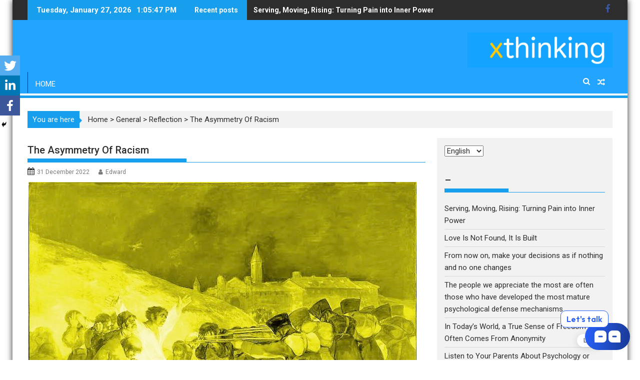

--- FILE ---
content_type: text/html; charset=UTF-8
request_url: https://excellencethinking.com/en/the-asymmetry-of-racism/
body_size: 29609
content:
<script id="mcjs">!function(c,h,i,m,p){m=c.createElement(h),p=c.getElementsByTagName(h)[0],m.async=1,m.src=i,p.parentNode.insertBefore(m,p)}(document,"script","https://chimpstatic.com/mcjs-connected/js/users/722dc00e029211495afe879bc/fa64dc350f2758527226d18c5.js");</script>
<!DOCTYPE html><html lang="en-GB">
<head>
<meta name="MobileOptimized" content="width" />
<meta name="HandheldFriendly" content="true" />
<meta name="generator" content="Drupal 8 (https://www.drupal.org)" />

<meta name="MobileOptimized" content="width" />
<meta name="HandheldFriendly" content="true" />

<!-- Poper Code Start - poper.ai -->
<script 
id="poper-js-script" 
data-account-id="0253d641abb4d3f8c3bb85cdec5a251b" 
src="https://app.poper.ai/share/poper.js" 
defer
></script>
<script>
window.Poper = window.Poper || [];
window.Poper.push({
accountID: "0253d641abb4d3f8c3bb85cdec5a251b",
});
</script>
<!-- Poper Code End -->
<meta charset="UTF-8">
<meta name="viewport" content="width=device-width, initial-scale=1">
<link rel="profile" href="https://gmpg.org/xfn/11">
<link rel="pingback" href="https://excellencethinking.com/xmlrpc.php">
<style type="text/css">			.heateorSssInstagramBackground{background:radial-gradient(circle at 30% 107%,#fdf497 0,#fdf497 5%,#fd5949 45%,#d6249f 60%,#285aeb 90%)}
.heateor_sss_horizontal_sharing .heateorSssSharing,.heateor_sss_standard_follow_icons_container .heateorSssSharing{
color: #fff;
border-width: 0px;
border-style: solid;
border-color: transparent;
}
.heateor_sss_horizontal_sharing .heateorSssTCBackground{
color:#666;
}
.heateor_sss_horizontal_sharing .heateorSssSharing:hover,.heateor_sss_standard_follow_icons_container .heateorSssSharing:hover{
border-color: transparent;
}
.heateor_sss_vertical_sharing .heateorSssSharing,.heateor_sss_floating_follow_icons_container .heateorSssSharing{
color: #fff;
border-width: 0px;
border-style: solid;
border-color: transparent;
}
.heateor_sss_vertical_sharing .heateorSssTCBackground{
color:#666;
}
.heateor_sss_vertical_sharing .heateorSssSharing:hover,.heateor_sss_floating_follow_icons_container .heateorSssSharing:hover{
border-color: transparent;
}
@media screen and (max-width:783px) {.heateor_sss_vertical_sharing{display:none!important}}@media screen and (max-width:783px) {.heateor_sss_floating_follow_icons_container{display:none!important}}div.heateor_sss_mobile_footer{display:none;}@media screen and (max-width:783px){div.heateor_sss_bottom_sharing ul.heateor_sss_sharing_ul i.heateorSssTCBackground{background-color:white}div.heateor_sss_bottom_sharing{width:100%!important;left:0!important;}div.heateor_sss_bottom_sharing li{width:33.333333333333% !important;}div.heateor_sss_bottom_sharing .heateorSssSharing{width: 100% !important;}div.heateor_sss_bottom_sharing div.heateorSssTotalShareCount{font-size:1em!important;line-height:28px!important}div.heateor_sss_bottom_sharing div.heateorSssTotalShareText{font-size:.7em!important;line-height:0px!important}div.heateor_sss_mobile_footer{display:block;height:40px;}.heateor_sss_bottom_sharing{padding:0!important;display:block!important;width: auto!important;bottom:-2px!important;top: auto!important;}.heateor_sss_bottom_sharing .heateor_sss_square_count{line-height: inherit;}.heateor_sss_bottom_sharing .heateorSssSharingArrow{display:none;}.heateor_sss_bottom_sharing .heateorSssTCBackground{margin-right: 1.1em !important}}</style><meta name='robots' content='index, follow, max-image-preview:large, max-snippet:-1, max-video-preview:-1' />
<link rel="alternate" href="https://excellencethinking.com/en/the-asymmetry-of-racism/" hreflang="en" />
<link rel="alternate" href="https://excellencethinking.com/lasymetrie-du-racisme/" hreflang="fr" />
<link rel="alternate" href="https://excellencethinking.com/es/la-asimetria-del-racismo/" hreflang="es" />
<!-- Jetpack Site Verification Tags -->
<meta name="google-site-verification" content="37KIk2_Q9tXZY37wTDlMe9zY0_hALmsadfOX8_bDLP8" />
<!-- This site is optimized with the Yoast SEO Premium plugin v20.7 (Yoast SEO v20.7) - https://yoast.com/wordpress/plugins/seo/ -->
<title>The Asymmetry Of Racism - Excellence Thinking</title>
<link rel="canonical" href="https://excellencethinking.com/en/the-asymmetry-of-racism/" />
<meta property="og:locale" content="en_GB" />
<meta property="og:locale:alternate" content="fr_FR" />
<meta property="og:locale:alternate" content="es_ES" />
<meta property="og:type" content="article" />
<meta property="og:title" content="The Asymmetry Of Racism" />
<meta property="og:description" content="There is a form of racism that jumps out at you and there is a racism that is more subtle. We can commonly speak of macro-racism and micro-racism (for the micro-aggressions that it generates). We can say that modern societies are the place where a war is taking place that does not say its name and of which the soldiers&hellip;" />
<meta property="og:url" content="https://excellencethinking.com/en/the-asymmetry-of-racism/" />
<meta property="og:site_name" content="Excellence Thinking" />
<meta property="article:published_time" content="2022-12-31T11:18:34+00:00" />
<meta property="article:modified_time" content="2022-12-31T11:18:40+00:00" />
<meta property="og:image" content="https://excellencethinking.com/storage/2022/12/asymetrie-1.jpg" />
<meta property="og:image:width" content="776" />
<meta property="og:image:height" content="599" />
<meta property="og:image:type" content="image/jpeg" />
<meta name="author" content="Edward" />
<meta name="twitter:card" content="summary_large_image" />
<script type="application/ld+json" class="yoast-schema-graph">{"@context":"https://schema.org","@graph":[{"@type":"Article","@id":"https://excellencethinking.com/en/the-asymmetry-of-racism/#article","isPartOf":{"@id":"https://excellencethinking.com/en/the-asymmetry-of-racism/"},"author":{"name":"Edward","@id":"https://excellencethinking.com/en/#/schema/person/ec3297c14c0a4d665165110a9f7e8a57"},"headline":"The Asymmetry Of Racism","datePublished":"2022-12-31T11:18:34+00:00","dateModified":"2022-12-31T11:18:40+00:00","mainEntityOfPage":{"@id":"https://excellencethinking.com/en/the-asymmetry-of-racism/"},"wordCount":982,"commentCount":0,"publisher":{"@id":"https://excellencethinking.com/en/#organization"},"image":{"@id":"https://excellencethinking.com/en/the-asymmetry-of-racism/#primaryimage"},"thumbnailUrl":"https://excellencethinking.com/storage/2022/12/asymetrie-1.jpg","articleSection":["Reflection"],"inLanguage":"en-GB","potentialAction":[{"@type":"CommentAction","name":"Comment","target":["https://excellencethinking.com/en/the-asymmetry-of-racism/#respond"]}]},{"@type":"WebPage","@id":"https://excellencethinking.com/en/the-asymmetry-of-racism/","url":"https://excellencethinking.com/en/the-asymmetry-of-racism/","name":"The Asymmetry Of Racism - Excellence Thinking","isPartOf":{"@id":"https://excellencethinking.com/en/#website"},"primaryImageOfPage":{"@id":"https://excellencethinking.com/en/the-asymmetry-of-racism/#primaryimage"},"image":{"@id":"https://excellencethinking.com/en/the-asymmetry-of-racism/#primaryimage"},"thumbnailUrl":"https://excellencethinking.com/storage/2022/12/asymetrie-1.jpg","datePublished":"2022-12-31T11:18:34+00:00","dateModified":"2022-12-31T11:18:40+00:00","breadcrumb":{"@id":"https://excellencethinking.com/en/the-asymmetry-of-racism/#breadcrumb"},"inLanguage":"en-GB","potentialAction":[{"@type":"ReadAction","target":["https://excellencethinking.com/en/the-asymmetry-of-racism/"]}]},{"@type":"ImageObject","inLanguage":"en-GB","@id":"https://excellencethinking.com/en/the-asymmetry-of-racism/#primaryimage","url":"https://excellencethinking.com/storage/2022/12/asymetrie-1.jpg","contentUrl":"https://excellencethinking.com/storage/2022/12/asymetrie-1.jpg","width":776,"height":599},{"@type":"BreadcrumbList","@id":"https://excellencethinking.com/en/the-asymmetry-of-racism/#breadcrumb","itemListElement":[{"@type":"ListItem","position":1,"name":"Accueil","item":"https://excellencethinking.com/en/"},{"@type":"ListItem","position":2,"name":"The Asymmetry Of Racism"}]},{"@type":"WebSite","@id":"https://excellencethinking.com/en/#website","url":"https://excellencethinking.com/en/","name":"Excellence Thinking","description":"","publisher":{"@id":"https://excellencethinking.com/en/#organization"},"potentialAction":[{"@type":"SearchAction","target":{"@type":"EntryPoint","urlTemplate":"https://excellencethinking.com/en/?s={search_term_string}"},"query-input":"required name=search_term_string"}],"inLanguage":"en-GB"},{"@type":"Organization","@id":"https://excellencethinking.com/en/#organization","name":"Excellence Thinking","url":"https://excellencethinking.com/en/","logo":{"@type":"ImageObject","inLanguage":"en-GB","@id":"https://excellencethinking.com/en/#/schema/logo/image/","url":"https://excellencethinking.com/storage/2021/06/cropped-xthinking-1.png","contentUrl":"https://excellencethinking.com/storage/2021/06/cropped-xthinking-1.png","width":290,"height":70,"caption":"Excellence Thinking"},"image":{"@id":"https://excellencethinking.com/en/#/schema/logo/image/"}},{"@type":"Person","@id":"https://excellencethinking.com/en/#/schema/person/ec3297c14c0a4d665165110a9f7e8a57","name":"Edward","image":{"@type":"ImageObject","inLanguage":"en-GB","@id":"https://excellencethinking.com/en/#/schema/person/image/","url":"https://secure.gravatar.com/avatar/63106967c66c79c65fcddeb5cc8dea60?s=96&d=mm&r=g","contentUrl":"https://secure.gravatar.com/avatar/63106967c66c79c65fcddeb5cc8dea60?s=96&d=mm&r=g","caption":"Edward"},"url":"https://excellencethinking.com/en/author/admin8957/"}]}</script>
<!-- / Yoast SEO Premium plugin. -->
<link rel="amphtml" href="https://excellencethinking.com/en/the-asymmetry-of-racism/amp/" /><link rel='dns-prefetch' href='//www.googletagmanager.com' />
<link rel='dns-prefetch' href='//fonts.googleapis.com' />
<link rel='dns-prefetch' href='//maxcdn.bootstrapcdn.com' />
<link rel='dns-prefetch' href='//jetpack.wordpress.com' />
<link rel='dns-prefetch' href='//s0.wp.com' />
<link rel='dns-prefetch' href='//s1.wp.com' />
<link rel='dns-prefetch' href='//s2.wp.com' />
<link rel='dns-prefetch' href='//public-api.wordpress.com' />
<link rel='dns-prefetch' href='//0.gravatar.com' />
<link rel='dns-prefetch' href='//1.gravatar.com' />
<link rel='dns-prefetch' href='//2.gravatar.com' />
<link href='https://fonts.gstatic.com' crossorigin rel='preconnect' />
<link rel="alternate" type="application/rss+xml" title="Excellence Thinking &raquo; Feed" href="https://excellencethinking.com/en/feed/" />
<link rel="alternate" type="application/rss+xml" title="Excellence Thinking &raquo; Comments Feed" href="https://excellencethinking.com/en/comments/feed/" />
<link rel="alternate" type="application/rss+xml" title="Excellence Thinking &raquo; The Asymmetry Of Racism Comments Feed" href="https://excellencethinking.com/en/the-asymmetry-of-racism/feed/" />
<!-- This site uses the Google Analytics by ExactMetrics plugin v7.0.0 - Using Analytics tracking - https://www.exactmetrics.com/ -->
<script src="//www.googletagmanager.com/gtag/js?id=UA-104924379-1"  type="text/javascript" data-cfasync="false" async></script>
<script type="text/javascript" data-cfasync="false">
var em_version = '7.0.0';
var em_track_user = true;
var em_no_track_reason = '';
var disableStrs = [
'ga-disable-UA-104924379-1',
];
/* Function to detect opted out users */
function __gtagTrackerIsOptedOut() {
for ( var index = 0; index < disableStrs.length; index++ ) {
if ( document.cookie.indexOf( disableStrs[ index ] + '=true' ) > -1 ) {
return true;
}
}
return false;
}
/* Disable tracking if the opt-out cookie exists. */
if ( __gtagTrackerIsOptedOut() ) {
for ( var index = 0; index < disableStrs.length; index++ ) {
window[ disableStrs[ index ] ] = true;
}
}
/* Opt-out function */
function __gtagTrackerOptout() {
for ( var index = 0; index < disableStrs.length; index++ ) {
document.cookie = disableStrs[ index ] + '=true; expires=Thu, 31 Dec 2099 23:59:59 UTC; path=/';
window[ disableStrs[ index ] ] = true;
}
}
if ( 'undefined' === typeof gaOptout ) {
function gaOptout() {
__gtagTrackerOptout();
}
}
window.dataLayer = window.dataLayer || [];
window.ExactMetricsDualTracker = {
helpers: {},
trackers: {},
};
if ( em_track_user ) {
function __gtagDataLayer() {
dataLayer.push( arguments );
}
function __gtagTracker( type, name, parameters ) {
if ( type === 'event' ) {
parameters.send_to = exactmetrics_frontend.ua;
__gtagDataLayer.apply( null, arguments );
} else {
__gtagDataLayer.apply( null, arguments );
}
}
__gtagTracker( 'js', new Date() );
__gtagTracker( 'set', {
'developer_id.dNDMyYj' : true,
} );
__gtagTracker( 'config', 'UA-104924379-1', {"forceSSL":"true"} );
window.gtag = __gtagTracker;										(
function () {
/* https://developers.google.com/analytics/devguides/collection/analyticsjs/ */
/* ga and __gaTracker compatibility shim. */
var noopfn = function () {
return null;
};
var newtracker = function () {
return new Tracker();
};
var Tracker = function () {
return null;
};
var p = Tracker.prototype;
p.get = noopfn;
p.set = noopfn;
p.send = function (){
var args = Array.prototype.slice.call(arguments);
args.unshift( 'send' );
__gaTracker.apply(null, args);
};
var __gaTracker = function () {
var len = arguments.length;
if ( len === 0 ) {
return;
}
var f = arguments[len - 1];
if ( typeof f !== 'object' || f === null || typeof f.hitCallback !== 'function' ) {
if ( 'send' === arguments[0] ) {
var hitConverted, hitObject = false, action;
if ( 'event' === arguments[1] ) {
if ( 'undefined' !== typeof arguments[3] ) {
hitObject = {
'eventAction': arguments[3],
'eventCategory': arguments[2],
'eventLabel': arguments[4],
'value': arguments[5] ? arguments[5] : 1,
}
}
}
if ( 'pageview' === arguments[1] ) {
if ( 'undefined' !== typeof arguments[2] ) {
hitObject = {
'eventAction': 'page_view',
'page_path' : arguments[2],
}
}
}
if ( typeof arguments[2] === 'object' ) {
hitObject = arguments[2];
}
if ( typeof arguments[5] === 'object' ) {
Object.assign( hitObject, arguments[5] );
}
if ( 'undefined' !== typeof arguments[1].hitType ) {
hitObject = arguments[1];
if ( 'pageview' === hitObject.hitType ) {
hitObject.eventAction = 'page_view';
}
}
if ( hitObject ) {
action = 'timing' === arguments[1].hitType ? 'timing_complete' : hitObject.eventAction;
hitConverted = mapArgs( hitObject );
__gtagTracker( 'event', action, hitConverted );
}
}
return;
}
function mapArgs( args ) {
var arg, hit = {};
var gaMap = {
'eventCategory': 'event_category',
'eventAction': 'event_action',
'eventLabel': 'event_label',
'eventValue': 'event_value',
'nonInteraction': 'non_interaction',
'timingCategory': 'event_category',
'timingVar': 'name',
'timingValue': 'value',
'timingLabel': 'event_label',
'page' : 'page_path',
'location' : 'page_location',
'title' : 'page_title',
};
for ( arg in args ) {
if ( ! ( ! args.hasOwnProperty(arg) || ! gaMap.hasOwnProperty(arg) ) ) {
hit[gaMap[arg]] = args[arg];
} else {
hit[arg] = args[arg];
}
}
return hit;
}
try {
f.hitCallback();
} catch ( ex ) {
}
};
__gaTracker.create = newtracker;
__gaTracker.getByName = newtracker;
__gaTracker.getAll = function () {
return [];
};
__gaTracker.remove = noopfn;
__gaTracker.loaded = true;
window['__gaTracker'] = __gaTracker;
}
)();
} else {
console.log( "" );
( function () {
function __gtagTracker() {
return null;
}
window['__gtagTracker'] = __gtagTracker;
window['gtag'] = __gtagTracker;
} )();
}
</script>
<!-- / Google Analytics by ExactMetrics -->
<!-- <link rel='stylesheet' id='wp-block-library-css' href='https://excellencethinking.com/lib/css/dist/block-library/style.min.css' type='text/css' media='all' /> -->
<link rel="stylesheet" type="text/css" href="//excellencethinking.com/core/cache/excellencethinking.com/wpfc-minified/6qqdsm/484nk.css" media="all"/>
<style id='wp-block-library-inline-css' type='text/css'>
.has-text-align-justify{text-align:justify;}
</style>
<!-- <link rel='stylesheet' id='mediaelement-css' href='https://excellencethinking.com/lib/js/mediaelement/mediaelementplayer-legacy.min.css' type='text/css' media='all' /> -->
<!-- <link rel='stylesheet' id='wp-mediaelement-css' href='https://excellencethinking.com/lib/js/mediaelement/wp-mediaelement.min.css' type='text/css' media='all' /> -->
<!-- <link rel='stylesheet' id='classic-theme-styles-css' href='https://excellencethinking.com/lib/css/classic-themes.min.css' type='text/css' media='all' /> -->
<link rel="stylesheet" type="text/css" href="//excellencethinking.com/core/cache/excellencethinking.com/wpfc-minified/brlvrz9/484nk.css" media="all"/>
<style id='global-styles-inline-css' type='text/css'>
body{--wp--preset--color--black: #000000;--wp--preset--color--cyan-bluish-gray: #abb8c3;--wp--preset--color--white: #ffffff;--wp--preset--color--pale-pink: #f78da7;--wp--preset--color--vivid-red: #cf2e2e;--wp--preset--color--luminous-vivid-orange: #ff6900;--wp--preset--color--luminous-vivid-amber: #fcb900;--wp--preset--color--light-green-cyan: #7bdcb5;--wp--preset--color--vivid-green-cyan: #00d084;--wp--preset--color--pale-cyan-blue: #8ed1fc;--wp--preset--color--vivid-cyan-blue: #0693e3;--wp--preset--color--vivid-purple: #9b51e0;--wp--preset--gradient--vivid-cyan-blue-to-vivid-purple: linear-gradient(135deg,rgba(6,147,227,1) 0%,rgb(155,81,224) 100%);--wp--preset--gradient--light-green-cyan-to-vivid-green-cyan: linear-gradient(135deg,rgb(122,220,180) 0%,rgb(0,208,130) 100%);--wp--preset--gradient--luminous-vivid-amber-to-luminous-vivid-orange: linear-gradient(135deg,rgba(252,185,0,1) 0%,rgba(255,105,0,1) 100%);--wp--preset--gradient--luminous-vivid-orange-to-vivid-red: linear-gradient(135deg,rgba(255,105,0,1) 0%,rgb(207,46,46) 100%);--wp--preset--gradient--very-light-gray-to-cyan-bluish-gray: linear-gradient(135deg,rgb(238,238,238) 0%,rgb(169,184,195) 100%);--wp--preset--gradient--cool-to-warm-spectrum: linear-gradient(135deg,rgb(74,234,220) 0%,rgb(151,120,209) 20%,rgb(207,42,186) 40%,rgb(238,44,130) 60%,rgb(251,105,98) 80%,rgb(254,248,76) 100%);--wp--preset--gradient--blush-light-purple: linear-gradient(135deg,rgb(255,206,236) 0%,rgb(152,150,240) 100%);--wp--preset--gradient--blush-bordeaux: linear-gradient(135deg,rgb(254,205,165) 0%,rgb(254,45,45) 50%,rgb(107,0,62) 100%);--wp--preset--gradient--luminous-dusk: linear-gradient(135deg,rgb(255,203,112) 0%,rgb(199,81,192) 50%,rgb(65,88,208) 100%);--wp--preset--gradient--pale-ocean: linear-gradient(135deg,rgb(255,245,203) 0%,rgb(182,227,212) 50%,rgb(51,167,181) 100%);--wp--preset--gradient--electric-grass: linear-gradient(135deg,rgb(202,248,128) 0%,rgb(113,206,126) 100%);--wp--preset--gradient--midnight: linear-gradient(135deg,rgb(2,3,129) 0%,rgb(40,116,252) 100%);--wp--preset--duotone--dark-grayscale: url('#wp-duotone-dark-grayscale');--wp--preset--duotone--grayscale: url('#wp-duotone-grayscale');--wp--preset--duotone--purple-yellow: url('#wp-duotone-purple-yellow');--wp--preset--duotone--blue-red: url('#wp-duotone-blue-red');--wp--preset--duotone--midnight: url('#wp-duotone-midnight');--wp--preset--duotone--magenta-yellow: url('#wp-duotone-magenta-yellow');--wp--preset--duotone--purple-green: url('#wp-duotone-purple-green');--wp--preset--duotone--blue-orange: url('#wp-duotone-blue-orange');--wp--preset--font-size--small: 13px;--wp--preset--font-size--medium: 20px;--wp--preset--font-size--large: 36px;--wp--preset--font-size--x-large: 42px;--wp--preset--spacing--20: 0.44rem;--wp--preset--spacing--30: 0.67rem;--wp--preset--spacing--40: 1rem;--wp--preset--spacing--50: 1.5rem;--wp--preset--spacing--60: 2.25rem;--wp--preset--spacing--70: 3.38rem;--wp--preset--spacing--80: 5.06rem;--wp--preset--shadow--natural: 6px 6px 9px rgba(0, 0, 0, 0.2);--wp--preset--shadow--deep: 12px 12px 50px rgba(0, 0, 0, 0.4);--wp--preset--shadow--sharp: 6px 6px 0px rgba(0, 0, 0, 0.2);--wp--preset--shadow--outlined: 6px 6px 0px -3px rgba(255, 255, 255, 1), 6px 6px rgba(0, 0, 0, 1);--wp--preset--shadow--crisp: 6px 6px 0px rgba(0, 0, 0, 1);}:where(.is-layout-flex){gap: 0.5em;}body .is-layout-flow > .alignleft{float: left;margin-inline-start: 0;margin-inline-end: 2em;}body .is-layout-flow > .alignright{float: right;margin-inline-start: 2em;margin-inline-end: 0;}body .is-layout-flow > .aligncenter{margin-left: auto !important;margin-right: auto !important;}body .is-layout-constrained > .alignleft{float: left;margin-inline-start: 0;margin-inline-end: 2em;}body .is-layout-constrained > .alignright{float: right;margin-inline-start: 2em;margin-inline-end: 0;}body .is-layout-constrained > .aligncenter{margin-left: auto !important;margin-right: auto !important;}body .is-layout-constrained > :where(:not(.alignleft):not(.alignright):not(.alignfull)){max-width: var(--wp--style--global--content-size);margin-left: auto !important;margin-right: auto !important;}body .is-layout-constrained > .alignwide{max-width: var(--wp--style--global--wide-size);}body .is-layout-flex{display: flex;}body .is-layout-flex{flex-wrap: wrap;align-items: center;}body .is-layout-flex > *{margin: 0;}:where(.wp-block-columns.is-layout-flex){gap: 2em;}.has-black-color{color: var(--wp--preset--color--black) !important;}.has-cyan-bluish-gray-color{color: var(--wp--preset--color--cyan-bluish-gray) !important;}.has-white-color{color: var(--wp--preset--color--white) !important;}.has-pale-pink-color{color: var(--wp--preset--color--pale-pink) !important;}.has-vivid-red-color{color: var(--wp--preset--color--vivid-red) !important;}.has-luminous-vivid-orange-color{color: var(--wp--preset--color--luminous-vivid-orange) !important;}.has-luminous-vivid-amber-color{color: var(--wp--preset--color--luminous-vivid-amber) !important;}.has-light-green-cyan-color{color: var(--wp--preset--color--light-green-cyan) !important;}.has-vivid-green-cyan-color{color: var(--wp--preset--color--vivid-green-cyan) !important;}.has-pale-cyan-blue-color{color: var(--wp--preset--color--pale-cyan-blue) !important;}.has-vivid-cyan-blue-color{color: var(--wp--preset--color--vivid-cyan-blue) !important;}.has-vivid-purple-color{color: var(--wp--preset--color--vivid-purple) !important;}.has-black-background-color{background-color: var(--wp--preset--color--black) !important;}.has-cyan-bluish-gray-background-color{background-color: var(--wp--preset--color--cyan-bluish-gray) !important;}.has-white-background-color{background-color: var(--wp--preset--color--white) !important;}.has-pale-pink-background-color{background-color: var(--wp--preset--color--pale-pink) !important;}.has-vivid-red-background-color{background-color: var(--wp--preset--color--vivid-red) !important;}.has-luminous-vivid-orange-background-color{background-color: var(--wp--preset--color--luminous-vivid-orange) !important;}.has-luminous-vivid-amber-background-color{background-color: var(--wp--preset--color--luminous-vivid-amber) !important;}.has-light-green-cyan-background-color{background-color: var(--wp--preset--color--light-green-cyan) !important;}.has-vivid-green-cyan-background-color{background-color: var(--wp--preset--color--vivid-green-cyan) !important;}.has-pale-cyan-blue-background-color{background-color: var(--wp--preset--color--pale-cyan-blue) !important;}.has-vivid-cyan-blue-background-color{background-color: var(--wp--preset--color--vivid-cyan-blue) !important;}.has-vivid-purple-background-color{background-color: var(--wp--preset--color--vivid-purple) !important;}.has-black-border-color{border-color: var(--wp--preset--color--black) !important;}.has-cyan-bluish-gray-border-color{border-color: var(--wp--preset--color--cyan-bluish-gray) !important;}.has-white-border-color{border-color: var(--wp--preset--color--white) !important;}.has-pale-pink-border-color{border-color: var(--wp--preset--color--pale-pink) !important;}.has-vivid-red-border-color{border-color: var(--wp--preset--color--vivid-red) !important;}.has-luminous-vivid-orange-border-color{border-color: var(--wp--preset--color--luminous-vivid-orange) !important;}.has-luminous-vivid-amber-border-color{border-color: var(--wp--preset--color--luminous-vivid-amber) !important;}.has-light-green-cyan-border-color{border-color: var(--wp--preset--color--light-green-cyan) !important;}.has-vivid-green-cyan-border-color{border-color: var(--wp--preset--color--vivid-green-cyan) !important;}.has-pale-cyan-blue-border-color{border-color: var(--wp--preset--color--pale-cyan-blue) !important;}.has-vivid-cyan-blue-border-color{border-color: var(--wp--preset--color--vivid-cyan-blue) !important;}.has-vivid-purple-border-color{border-color: var(--wp--preset--color--vivid-purple) !important;}.has-vivid-cyan-blue-to-vivid-purple-gradient-background{background: var(--wp--preset--gradient--vivid-cyan-blue-to-vivid-purple) !important;}.has-light-green-cyan-to-vivid-green-cyan-gradient-background{background: var(--wp--preset--gradient--light-green-cyan-to-vivid-green-cyan) !important;}.has-luminous-vivid-amber-to-luminous-vivid-orange-gradient-background{background: var(--wp--preset--gradient--luminous-vivid-amber-to-luminous-vivid-orange) !important;}.has-luminous-vivid-orange-to-vivid-red-gradient-background{background: var(--wp--preset--gradient--luminous-vivid-orange-to-vivid-red) !important;}.has-very-light-gray-to-cyan-bluish-gray-gradient-background{background: var(--wp--preset--gradient--very-light-gray-to-cyan-bluish-gray) !important;}.has-cool-to-warm-spectrum-gradient-background{background: var(--wp--preset--gradient--cool-to-warm-spectrum) !important;}.has-blush-light-purple-gradient-background{background: var(--wp--preset--gradient--blush-light-purple) !important;}.has-blush-bordeaux-gradient-background{background: var(--wp--preset--gradient--blush-bordeaux) !important;}.has-luminous-dusk-gradient-background{background: var(--wp--preset--gradient--luminous-dusk) !important;}.has-pale-ocean-gradient-background{background: var(--wp--preset--gradient--pale-ocean) !important;}.has-electric-grass-gradient-background{background: var(--wp--preset--gradient--electric-grass) !important;}.has-midnight-gradient-background{background: var(--wp--preset--gradient--midnight) !important;}.has-small-font-size{font-size: var(--wp--preset--font-size--small) !important;}.has-medium-font-size{font-size: var(--wp--preset--font-size--medium) !important;}.has-large-font-size{font-size: var(--wp--preset--font-size--large) !important;}.has-x-large-font-size{font-size: var(--wp--preset--font-size--x-large) !important;}
.wp-block-navigation a:where(:not(.wp-element-button)){color: inherit;}
:where(.wp-block-columns.is-layout-flex){gap: 2em;}
.wp-block-pullquote{font-size: 1.5em;line-height: 1.6;}
</style>
<!-- <link rel='stylesheet' id='contact-form-7-css' href='https://excellencethinking.com/core/modules/8516d2654f/includes/css/styles.css' type='text/css' media='all' /> -->
<!-- <link rel='stylesheet' id='crp-style-rounded-thumbs-css' href='https://excellencethinking.com/core/modules/2a0e6a5d40/css/rounded-thumbs.min.css' type='text/css' media='all' /> -->
<link rel="stylesheet" type="text/css" href="//excellencethinking.com/core/cache/excellencethinking.com/wpfc-minified/8xovbo8j/484nj.css" media="all"/>
<style id='crp-style-rounded-thumbs-inline-css' type='text/css'>
.crp_related a {
width: 150px;
height: 150px;
text-decoration: none;
}
.crp_related img {
max-width: 150px;
margin: auto;
}
.crp_related .crp_title {
width: 100%;
}
</style>
<!-- <link rel='stylesheet' id='pmpro_frontend-css' href='https://excellencethinking.com/core/modules/3ac5594c07/css/frontend.css' type='text/css' media='screen' /> -->
<link rel="stylesheet" type="text/css" href="//excellencethinking.com/core/cache/excellencethinking.com/wpfc-minified/8n2pobd9/484nj.css" media="screen"/>
<!-- <link rel='stylesheet' id='pmpro_print-css' href='https://excellencethinking.com/core/modules/3ac5594c07/css/print.css' type='text/css' media='print' /> -->
<link rel="stylesheet" type="text/css" href="//excellencethinking.com/core/cache/excellencethinking.com/wpfc-minified/d7c8353v/484nj.css" media="print"/>
<!-- <link rel='stylesheet' id='bit14-vc-addons-free-css' href='https://excellencethinking.com/core/modules/ac62e54050/assets/css/style.css' type='text/css' media='all' /> -->
<!-- <link rel='stylesheet' id='wp-dark-mode-frontend-css' href='https://excellencethinking.com/core/modules/944e9677ce/assets/css/frontend.css' type='text/css' media='all' /> -->
<link rel="stylesheet" type="text/css" href="//excellencethinking.com/core/cache/excellencethinking.com/wpfc-minified/2f8m2ghf/484nj.css" media="all"/>
<style id='wp-dark-mode-frontend-inline-css' type='text/css'>
body{--wp-dark-mode-scale: 1}
</style>
<link rel='stylesheet' id='wp-date-remover-css' href='https://excellencethinking.com/core/modules/a546056b12/public/css/wp-date-remover-public.css' type='text/css' media='all' />
<link rel='stylesheet' id='Roboto-css' href='//fonts.googleapis.com/css?family=Roboto' type='text/css' media='all' />
<!-- <link rel='stylesheet' id='bxslider-css' href='https://excellencethinking.com/core/views/24074706ab/assets/library/bxslider/css/jquery.bxslider.min.css' type='text/css' media='all' /> -->
<!-- <link rel='stylesheet' id='mCustomScrollbar-css' href='https://excellencethinking.com/core/views/24074706ab/assets/library/malihu-custom-scrollbar/jquery.mCustomScrollbar.min.css' type='text/css' media='all' /> -->
<link rel="stylesheet" type="text/css" href="//excellencethinking.com/core/cache/excellencethinking.com/wpfc-minified/desyk4m1/484nj.css" media="all"/>
<link rel='stylesheet' id='supermag-googleapis-css' href='//fonts.googleapis.com/css?family=Oswald%3A300%2C400%2C700%7CRoboto%3A300italic%2C400%2C500%2C700' type='text/css' media='all' />
<!-- <link rel='stylesheet' id='fontawesome-css' href='https://excellencethinking.com/core/views/24074706ab/assets/library/Font-Awesome/css/font-awesome.min.css' type='text/css' media='all' /> -->
<!-- <link rel='stylesheet' id='supermag-style-css' href='https://excellencethinking.com/core/views/24074706ab/design.css' type='text/css' media='all' /> -->
<link rel="stylesheet" type="text/css" href="//excellencethinking.com/core/cache/excellencethinking.com/wpfc-minified/20zeb17r/484nj.css" media="all"/>
<style id='supermag-style-inline-css' type='text/css'>
.site-title,
.site-title a{
font-family: 'Roboto';
}
.site-description,
.site-description a{
font-family: 'Roboto';
}
.main-navigation a{
font-family: 'Roboto';
}
h1, h1 a,
h2, h2 a,
h3, h3 a,
h4, h4 a,
h5, h5 a,
h6, h6 a {
font-family: 'Roboto';
}
body, p {
font-family: 'Roboto';
}
.site-title,
.site-title a{
color: #4db2ec;
}
.site-title:hover,
.site-title a:hover{
color: #2d2d2d;
}
.site-description,
.site-description a{
color: #7a7a7a;
}
h1, h1 a,
h2, h2 a,
h3, h3 a,
h4, h4 a,
h5, h5 a,
h6, h6 a {
color: #2d2d2d;
}
.entry-content p,.details{
color: #2d2d2d;
}
.comment-form .form-submit input,
.read-more,
.bn-title,
.home-icon.front_page_on,
.slider-section .cat-links a,
.gallery-carousel .mCSB_scrollTools .mCSB_dragger .mCSB_dragger_bar,
#calendar_wrap #wp-calendar #today,
#calendar_wrap #wp-calendar #today a,
.wpcf7-form input.wpcf7-submit:hover,
.breadcrumb{
background: #179eed;
}
.breadcrumb::after {
border-left: 5px solid #179eed;
}
.header-wrapper #site-navigation{
border-bottom: 5px solid #179eed;
}
.search-block input#menu-search,
.widget_search input#s,
.slicknav_btn.slicknav_open,
.footer-wrapper .bn-title,
.gallery-carousel  li:hover img,
.page-numbers:hover,
.page-numbers:focus, .page-numbers.current,
.wpcf7-form input.wpcf7-submit{
border: 1px solid #179eed;
}
.footer-wrapper .border{
border-top: 1px solid #179eed;
}
.socials a:hover,
.search-block #searchsubmit,
.widget_search #searchsubmit,
.slider-section .bx-controls-direction a,
.sm-up:hover,
.sm-tabs-title .single-tab-title.opened,
.page-numbers,
.wpcf7-form input.wpcf7-submit{
color: #179eed;
}
.sm-tabs-title .single-tab-title.opened::after{
border-color: #179eed transparent;
}
.slicknav_btn.slicknav_open:before{
background: none repeat scroll 0 0 #179eed;
box-shadow: 0 6px 0 0 #179eed, 0 12px 0 0 #179eed;
}
.besides-slider .beside-post{
border-bottom: 3px solid #179eed;
}
.widget-title,
.footer-wrapper,
.page-header .page-title,
.single .entry-header .entry-title,
.page .entry-header .entry-title
{
border-bottom: 1px solid #179eed;
}
.footer-wrapper .bn-title:before,
.widget-title:before,
.page-header .page-title:before,
.single .entry-header .entry-title:before,
.page .entry-header .entry-title:before
{
border-bottom: 7px solid #179eed;
}
.active img{
border: 2px solid #179eed;
}
.comment-form .form-submit input:hover,
.slider-section .cat-links a:hover,
.read-more:hover,
.slider-section .bx-controls-direction a,
.sm-up-container,
.gallery-carousel .mCSB_container{
background:#3d3d3d;
}
.gallery-carousel  li img {
border:1px solid #3d3d3d;
}
.entry-content a{
color: #2d2d2d;
}
a:hover,
.posted-on a:hover,
.comments-link a:hover,
.edit-link a:hover,
.tags-links a:hover,
.byline a:hover,
.nav-links a:hover,
#supermag-breadcrumbs a:hover,
.bn-content a:hover,
.slider-section .slide-title:hover,
.feature-side-slider .post-title a:hover,
.slider-feature-wrap a:hover,
.feature-side-slider .beside-post:hover .beside-caption a,
.featured-desc a:hover h4,
.featured-desc .above-entry-meta span:hover{
color: #4db2ec;
}
.nav-links .nav-previous a:hover, .nav-links .nav-next a:hover{
border-top: 1px solid #4db2ec;
}
.top-header-section,
.top-header-section .wrapper{
background: #2d2d2d;
}
.header-wrapper,
.no-header-bn {
background: #23a4ff;
}
.header-wrapper #site-navigation,
.header-wrapper .supermag_mega_menu.menu .mega-sub-menu li.menu-item-inner-mega .supermag-mega-menu-cat-wrap a,
.header-wrapper .supermag_mega_menu.menu .mega-sub-menu li.menu-item a,
.mega-sub-menu .supermag-mega-menu-cat-wrap,
.header-wrapper ul.sub-menu.mega-sub-menu,
.slicknav_btn,
.header-wrapper .main-navigation .slicknav_nav ul.sub-menu,
.header-wrapper .main-navigation ul ul.sub-menu li,
.header-wrapper .supermag_mega_menu.menu .mega-sub-menu li.menu-item-inner-mega .supermag-mega-menu-cat-wrap a{
background: #23a4ff;
}
.header-wrapper .menu > li.current-menu-item > a,
.header-wrapper .menu > li.current-menu-parent a,
.header-wrapper .menu > li.current_page_parent a,
.header-wrapper .menu > li.current_page_ancestor a,
.header-wrapper .menu > li.current-menu-item > a:before,
.header-wrapper .menu > li.current-menu-parent > a:before,
.header-wrapper .menu > li.current_page_parent > a:before,
.header-wrapper .menu > li.current_page_ancestor > a:before{
background: #23a4ff;
}
.slicknav_nav li:hover > a,
.slicknav_nav li.current-menu-ancestor  a,
.slicknav_nav li.current-menu-item  > a,
.slicknav_nav li.current_page_item a,
.slicknav_nav li.current_page_item .slicknav_item span,
.mega-sub-menu .mega-active-cat{
color: #23a4ff;
}
.supermag-mega-menu-con-wrap,
.header-wrapper .menu li:hover > a,
.header-wrapper .supermag_mega_menu.menu .mega-sub-menu li.menu-item-inner-mega .supermag-mega-menu-cat-wrap a.mega-active-cat{
background: #fbc803;
}
.supermag_mega_menu .header-wrapper .main-navigation ul ul.sub-menu li:hover > a,
.icon-menu:hover,
.header-wrapper .supermag_mega_menu.menu .mega-sub-menu li.menu-item a:hover,
.slicknav_nav li .slicknav_item:hover a{
color:#fbc803;
}
@media screen and (max-width:992px){
.supermag-mega-menu-con-wrap,
.header-wrapper .supermag_mega_menu.menu .mega-sub-menu li.menu-item-inner-mega .supermag-mega-menu-cat-wrap a.mega-active-cat{
background:#23a4ff;
}
}
@media screen and (max-width:639px){
.mega-sub-menu .menu-post-block h2 a:hover {
color: #fbc803;
}
}
.header-wrapper .menu li a{
color: #ffffff;
}
.header-wrapper #site-navigation{
box-shadow: -1px -5px 0 -1px #ffffff inset;
}
#supermag-breadcrumbs{
background: #f2f2f2;
}
.secondary-sidebar .widget-area.sidebar{
background: #f2f2f2;
}
.footer-wrapper,
.wrapper.footer-wrapper{
background: #ffffff;
}
.footer-wrapper .widget-title,
.footer-wrapper h1, .footer-wrapper h1 a,
.footer-wrapper h2, .footer-wrapper h2 a,
.footer-wrapper h3, .footer-wrapper h3 a,
.footer-wrapper h4, .footer-wrapper h4 a,
.footer-wrapper h5, .footer-wrapper h5 a,
.footer-wrapper h6, .footer-wrapper h6 a{
color: #ffffff;
}
.footer-wrapper,
.footer-wrapper .featured-desc .above-entry-meta,
.footer-wrapper .entry-content p,.footer-wrapper .details{
color: #ffffff;
}
.footer-wrapper a,
.footer-wrapper .featured-desc .above-entry-meta i{
color: #ffffff;
}
.footer-wrapper a:hover,
.footer-sidebar .featured-desc .above-entry-meta a:hover {
color: #4db2ec;
}
.featured-desc .above-entry-meta,
.featured-desc .below-entry-meta .cat-links a,
.entry-footer .cat-links a,
article.post .read-more,
article.page .read-more,
.slider-section .cat-links a{
border-radius: 4px;
}
.cat-links .at-cat-item-1{
background: #179eed!important;
color : #fff!important;
}
.cat-links .at-cat-item-1:hover{
background: #1e73be!important;
color : #fff!important;
}
.cat-links .at-cat-item-15{
background: #179eed!important;
color : #fff!important;
}
.cat-links .at-cat-item-15:hover{
background: #1e73be!important;
color : #fff!important;
}
.cat-links .at-cat-item-35{
background: #36aa59!important;
color : #fff!important;
}
.at-cat-color-wrap-35 .widget-title::before,
body.category-35 .page-header .page-title::before
{
border-bottom: 7px solid #36aa59;
}
.at-cat-color-wrap-35 .widget-title,
body.category-35 .page-header .page-title
{
border-bottom: 1px solid #36aa59;
}
.cat-links .at-cat-item-35:hover{
background: #5cd606!important;
color : #fff!important;
}
.cat-links .at-cat-item-43{
background: #4db2ec!important;
color : #fff!important;
}
.at-cat-color-wrap-43 .widget-title::before,
body.category-43 .page-header .page-title::before
{
border-bottom: 7px solid #4db2ec;
}
.at-cat-color-wrap-43 .widget-title,
body.category-43 .page-header .page-title
{
border-bottom: 1px solid #4db2ec;
}
.cat-links .at-cat-item-43:hover{
background: #1e73be!important;
color : #fff!important;
}
.cat-links .at-cat-item-85{
background: #4fe24a!important;
color : #fff!important;
}
.at-cat-color-wrap-85 .widget-title::before,
body.category-85 .page-header .page-title::before
{
border-bottom: 7px solid #4fe24a;
}
.at-cat-color-wrap-85 .widget-title,
body.category-85 .page-header .page-title
{
border-bottom: 1px solid #4fe24a;
}
.cat-links .at-cat-item-85:hover{
background: #85e283!important;
color : #fff!important;
}
.cat-links .at-cat-item-87{
background: #b574e0!important;
color : #fff!important;
}
.at-cat-color-wrap-87 .widget-title::before,
body.category-87 .page-header .page-title::before
{
border-bottom: 7px solid #b574e0;
}
.at-cat-color-wrap-87 .widget-title,
body.category-87 .page-header .page-title
{
border-bottom: 1px solid #b574e0;
}
.cat-links .at-cat-item-87:hover{
background: #cbace0!important;
color : #fff!important;
}
.cat-links .at-cat-item-89{
background: #ce5c6a!important;
color : #fff!important;
}
.at-cat-color-wrap-89 .widget-title::before,
body.category-89 .page-header .page-title::before
{
border-bottom: 7px solid #ce5c6a;
}
.at-cat-color-wrap-89 .widget-title,
body.category-89 .page-header .page-title
{
border-bottom: 1px solid #ce5c6a;
}
.cat-links .at-cat-item-89:hover{
background: #ce989e!important;
color : #fff!important;
}
.cat-links .at-cat-item-91{
background: #179eed!important;
color : #fff!important;
}
.cat-links .at-cat-item-91:hover{
background: #2d2d2d!important;
color : #fff!important;
}
.cat-links .at-cat-item-93{
background: #179eed!important;
color : #fff!important;
}
.cat-links .at-cat-item-93:hover{
background: #2d2d2d!important;
color : #fff!important;
}
.cat-links .at-cat-item-237{
background: #179eed!important;
color : #fff!important;
}
.cat-links .at-cat-item-237:hover{
background: #2d2d2d!important;
color : #fff!important;
}
.cat-links .at-cat-item-249{
background: #179eed!important;
color : #fff!important;
}
.cat-links .at-cat-item-249:hover{
background: #2d2d2d!important;
color : #fff!important;
}
.cat-links .at-cat-item-288{
background: #179eed!important;
color : #fff!important;
}
.cat-links .at-cat-item-288:hover{
background: #2d2d2d!important;
color : #fff!important;
}
.cat-links .at-cat-item-400{
background: #179eed!important;
color : #fff!important;
}
.cat-links .at-cat-item-400:hover{
background: #2d2d2d!important;
color : #fff!important;
}
.cat-links .at-cat-item-689{
background: #179eed!important;
color : #fff!important;
}
.cat-links .at-cat-item-689:hover{
background: #2d2d2d!important;
color : #fff!important;
}
.cat-links .at-cat-item-1000{
background: #179eed!important;
color : #fff!important;
}
.cat-links .at-cat-item-1000:hover{
background: #2d2d2d!important;
color : #fff!important;
}
.cat-links .at-cat-item-1564{
background: #36aa59!important;
color : #fff!important;
}
.at-cat-color-wrap-1564 .widget-title::before,
body.category-1564 .page-header .page-title::before
{
border-bottom: 7px solid #36aa59;
}
.at-cat-color-wrap-1564 .widget-title,
body.category-1564 .page-header .page-title
{
border-bottom: 1px solid #36aa59;
}
.cat-links .at-cat-item-1564:hover{
background: #5cd606!important;
color : #fff!important;
}
</style>
<!-- <link rel='stylesheet' id='cff-css' href='https://excellencethinking.com/core/modules/2f5c375563/assets/css/cff-style.css' type='text/css' media='all' /> -->
<link rel="stylesheet" type="text/css" href="//excellencethinking.com/core/cache/excellencethinking.com/wpfc-minified/1187ipa3/484ni.css" media="all"/>
<link rel='stylesheet' id='sb-font-awesome-css' href='https://maxcdn.bootstrapcdn.com/font-awesome/4.7.0/css/font-awesome.min.css' type='text/css' media='all' />
<!-- <link rel='stylesheet' id='recent-posts-widget-with-thumbnails-public-style-css' href='https://excellencethinking.com/core/modules/bc06cc7ac5/public.css' type='text/css' media='all' /> -->
<!-- <link rel='stylesheet' id='wpoptin-fonts-css' href='https://excellencethinking.com/core/modules/23969e25ab//assets/css/wpoptin-fonts.css' type='text/css' media='all' /> -->
<!-- <link rel='stylesheet' id='wpoptin-frontend-css' href='https://excellencethinking.com/core/modules/23969e25ab/frontend/assets/css/wpoptin-frontend.css' type='text/css' media='all' /> -->
<!-- <link rel='stylesheet' id='jquery.fancybox.min-css' href='https://excellencethinking.com/core/modules/23969e25ab/frontend/assets/css/jquery.fancybox.min.css' type='text/css' media='all' /> -->
<!-- <link rel='stylesheet' id='wpoptin-customizer-style-css' href='https://excellencethinking.com/wp-admin/admin-ajax.php?action=wpoptin-customizer-style' type='text/css' media='all' /> -->
<!-- <link rel='stylesheet' id='heateor_sss_frontend_css-css' href='https://excellencethinking.com/core/modules/c5f1ad48fc/public/css/sassy-social-share-public.css' type='text/css' media='all' /> -->
<!-- <link rel='stylesheet' id='heateor_sss_sharing_default_svg-css' href='https://excellencethinking.com/core/modules/c5f1ad48fc/admin/css/sassy-social-share-svg.css' type='text/css' media='all' /> -->
<link rel="stylesheet" type="text/css" href="//excellencethinking.com/core/cache/excellencethinking.com/wpfc-minified/swqb3l6/485i1.css" media="all"/>
<style id='rocket-lazyload-inline-css' type='text/css'>
.rll-youtube-player{position:relative;padding-bottom:56.23%;height:0;overflow:hidden;max-width:100%;}.rll-youtube-player iframe{position:absolute;top:0;left:0;width:100%;height:100%;z-index:100;background:0 0}.rll-youtube-player img{bottom:0;display:block;left:0;margin:auto;max-width:100%;width:100%;position:absolute;right:0;top:0;border:none;height:auto;cursor:pointer;-webkit-transition:.4s all;-moz-transition:.4s all;transition:.4s all}.rll-youtube-player img:hover{-webkit-filter:brightness(75%)}.rll-youtube-player .play{height:72px;width:72px;left:50%;top:50%;margin-left:-36px;margin-top:-36px;position:absolute;background:url(https://excellencethinking.com/core/modules/rocket-lazy-load/assets/img/youtube.png) no-repeat;cursor:pointer}
</style>
<!-- <link rel='stylesheet' id='yarppRelatedCss-css' href='https://excellencethinking.com/core/modules/5936239f5b/style/related.css' type='text/css' media='all' /> -->
<!-- <link rel='stylesheet' id='jetpack_css-css' href='https://excellencethinking.com/core/modules/697351d7e6/css/jetpack.css' type='text/css' media='all' /> -->
<link rel="stylesheet" type="text/css" href="//excellencethinking.com/core/cache/excellencethinking.com/wpfc-minified/rphrlhk/484nh.css" media="all"/>
<script type='text/javascript' id='exactmetrics-frontend-script-js-extra'>
/* <![CDATA[ */
var exactmetrics_frontend = {"js_events_tracking":"true","download_extensions":"zip,mp3,mpeg,pdf,docx,pptx,xlsx,rar","inbound_paths":"[{\"path\":\"\\\/go\\\/\",\"label\":\"affiliate\"},{\"path\":\"\\\/recommend\\\/\",\"label\":\"affiliate\"}]","home_url":"https:\/\/excellencethinking.com","hash_tracking":"false","ua":"UA-104924379-1","v4_id":""};
/* ]]> */
</script>
<script src='//excellencethinking.com/core/cache/excellencethinking.com/wpfc-minified/32qbumoy/484nk.js' type="text/javascript"></script>
<!-- <script type='text/javascript' src='https://excellencethinking.com/core/modules/adc95ac838/assets/js/frontend-gtag.min.js' id='exactmetrics-frontend-script-js'></script> -->
<!-- <script type='text/javascript' src='https://excellencethinking.com/lib/js/jquery/jquery.min.js' id='jquery-core-js'></script> -->
<!-- <script type='text/javascript' src='https://excellencethinking.com/lib/js/jquery/jquery-migrate.min.js' id='jquery-migrate-js'></script> -->
<!-- <script type='text/javascript' src='https://excellencethinking.com/core/modules/944e9677ce/assets/js/dark-mode.min.js' id='wp-dark-mode-js-js'></script> -->
<!-- <script type='text/javascript' src='https://excellencethinking.com/core/modules/a546056b12/public/js/wp-date-remover-public.js' id='wp-date-remover-js'></script> -->
<!--[if lt IE 9]>
<script type='text/javascript' src='https://excellencethinking.com/core/views/24074706ab/assets/library/html5shiv/html5shiv.min.js' id='html5shiv-js'></script>
<![endif]-->
<!--[if lt IE 9]>
<script type='text/javascript' src='https://excellencethinking.com/core/views/24074706ab/assets/library/respond/respond.min.js' id='respond-js'></script>
<![endif]-->
<script src='//excellencethinking.com/core/cache/excellencethinking.com/wpfc-minified/20fbyjfv/484nk.js' type="text/javascript"></script>
<!-- <script type='text/javascript' src='https://excellencethinking.com/core/modules/23969e25ab/frontend/assets/js/jquery.fancybox.min.js' id='jquery.fancybox.min-js'></script> -->
<script type='text/javascript' id='wpoptin-frontend-js-extra'>
/* <![CDATA[ */
var wpoptin = {"ajax_url":"https:\/\/excellencethinking.com\/wp-admin\/admin-ajax.php","offer_expired_text":"This offer has expired!","nonce":"df91b2741a","day":"Day","week":"Week","hours":"Hour","minutes":"Minutes","seconds":"Seconds","email_empty":"Email field is required","subscribing":"Subscribing...","inverted_logo":"https:\/\/excellencethinking.com\/core\/modules\/23969e25ab\/\/assets\/images\/wpop-menu-icon.png","logo":"https:\/\/excellencethinking.com\/core\/modules\/23969e25ab\/\/assets\/images\/wpoptin-logo.png","powered_by":"Powered by WPOptin","free_plan":"1"};
/* ]]> */
</script>
<script src='//excellencethinking.com/core/cache/excellencethinking.com/wpfc-minified/2acz768o/484nk.js' type="text/javascript"></script>
<!-- <script type='text/javascript' src='https://excellencethinking.com/core/modules/23969e25ab/frontend/assets/js/wpoptin-frontend.js' id='wpoptin-frontend-js'></script> -->
<script type='text/javascript' src='https://www.googletagmanager.com/gtag/js?id=UA-104924379-1' id='google_gtagjs-js' async></script>
<script type='text/javascript' id='google_gtagjs-js-after'>
window.dataLayer = window.dataLayer || [];function gtag(){dataLayer.push(arguments);}
gtag('set', 'linker', {"domains":["excellencethinking.com"]} );
gtag("js", new Date());
gtag("set", "developer_id.dZTNiMT", true);
gtag("config", "UA-104924379-1", {"anonymize_ip":true});
</script>
<link rel='shortlink' href='https://excellencethinking.com/?p=15411' />
<style type="text/css">0</style><!--- Popupular JS Tag --->
<script type="text/javascript">
window.Popupular || function (w, d, s, u, p) {
window.Popupular = {_q: [], _p: p, autoload: true};
var s = d.createElement(s);
s.type = "text/javascript";
s.src = u;
s.async = true;
d.head.appendChild(s);
}(window, document, "script", "https://cdn.popupular.io/script.js", "74063e79-232c-424e-84b2-e6054d67e40e");
</script>
<!--- Popupular JS Tag ---><script type='text/javascript' data-cfasync='false'>var _mmunch = {'front': false, 'page': false, 'post': false, 'category': false, 'author': false, 'search': false, 'attachment': false, 'tag': false};_mmunch['post'] = true; _mmunch['postData'] = {"ID":15411,"post_name":"the-asymmetry-of-racism","post_title":"The Asymmetry Of Racism","post_type":"post","post_author":"1","post_status":"publish"}; _mmunch['postCategories'] = [{"term_id":288,"name":"Reflection","slug":"reflection","term_group":0,"term_taxonomy_id":288,"taxonomy":"category","description":"","parent":91,"count":141,"filter":"raw","cat_ID":288,"category_count":141,"category_description":"","cat_name":"Reflection","category_nicename":"reflection","category_parent":91}]; _mmunch['postTags'] = false; _mmunch['postAuthor'] = {"name":"Edward","ID":1};</script><script data-cfasync="false" src="//a.mailmunch.co/app/v1/site.js" id="mailmunch-script" data-plugin="mc_mm" data-mailmunch-site-id="908265" async></script>                <script>
(function() { window.wpDarkMode = {"config":{"brightness":100,"contrast":90,"sepia":10},"enable_preset":false,"customize_colors":false,"colors":{"bg":"#000","text":"#dfdedb","link":"#e58c17"},"enable_frontend":true,"enable_backend":false,"enable_os_mode":true,"excludes":"rs-fullwidth-wrap,.mejs-container","includes":"","is_excluded":false,"remember_darkmode":false,"default_mode":false,"keyboard_shortcut":true,"url_parameter":false,"images":"","videos":"","is_pro_active":false,"is_ultimate_active":false,"pro_version":0,"is_elementor_editor":false,"is_block_editor":false,"frontend_mode":false,"pluginUrl":"https:\/\/excellencethinking.com\/core\/modules\/944e9677ce\/"} ; window.checkOsDarkMode = () => { if (!window.wpDarkMode.enable_os_mode || localStorage.getItem('wp_dark_mode_active')) return false; const darkMediaQuery = window.matchMedia('(prefers-color-scheme: dark)'); if (darkMediaQuery.matches) return true; try { darkMediaQuery.addEventListener('change', function(e) { return e.matches == true; }); } catch (e1) { try { darkMediaQuery.addListener(function(e) { return e.matches == true; }); } catch (e2) { console.error(e2); return false; } } return false; }; const is_saved = localStorage.getItem('wp_dark_mode_active'); const isCustomColor = parseInt(""); const shouldDarkMode = is_saved == '1' || (!is_saved && window.checkOsDarkMode()); if (!shouldDarkMode) return; document.querySelector('html').classList.add('wp-dark-mode-active'); const isPerformanceMode = Boolean(  ); if (!isCustomColor && !isPerformanceMode) { var css = `body, div, section, header, article, main, aside{background-color: #2B2D2D !important;}`; var head = document.head || document.getElementsByTagName('head')[0], style = document.createElement('style'); style.setAttribute('id', 'pre_css'); head.appendChild(style); style.type = 'text/css'; if (style.styleSheet) { style.styleSheet.cssText = css; } else { style.appendChild(document.createTextNode(css)); } } })();
</script>
<style type='text/css'>img#wpstats{display:none}</style>
<div id="fb-root"></div><script async defer crossorigin="anonymous" src="https://connect.facebook.net/en_US/sdk.js#xfbml=1&version=v5.0&appId=1983264355330375&autoLogAppEvents=1"></script><style type="text/css" id="custom-background-css">
body.custom-background { background-color: #ffffff; }
</style>
<style type="text/css">
/* If html does not have either class, do not show lazy loaded images. */
html:not( .jetpack-lazy-images-js-enabled ):not( .js ) .jetpack-lazy-image {
display: none;
}
</style>
<script>
document.documentElement.classList.add(
'jetpack-lazy-images-js-enabled'
);
</script>
<link rel="icon" href="https://excellencethinking.com/storage/2021/06/cropped-xthinking-2-32x32.png" sizes="32x32" />
<link rel="icon" href="https://excellencethinking.com/storage/2021/06/cropped-xthinking-2-192x192.png" sizes="192x192" />
<link rel="apple-touch-icon" href="https://excellencethinking.com/storage/2021/06/cropped-xthinking-2-180x180.png" />
<meta name="msapplication-TileImage" content="https://excellencethinking.com/storage/2021/06/cropped-xthinking-2-270x270.png" />
<noscript><style id="rocket-lazyload-nojs-css">.rll-youtube-player, [data-lazy-src]{display:none !important;}</style></noscript>
<!--- Popupular JS Tag --->
<script type="text/javascript">
window.Popupular || function (w, d, s, u, p) {
window.Popupular = {_q: [], _p: p, autoload: true};
var s = d.createElement(s);
s.type = "text/javascript";
s.src = u;
s.async = true;
d.head.appendChild(s);
}(window, document, "script", "https://cdn.popupular.io/script.js", "74063e79-232c-424e-84b2-e6054d67e40e");
</script>
<!--- Popupular JS Tag --->
</head>
<body class="post-template-default single single-post postid-15411 single-format-standard custom-background wp-custom-logo pmpro-body-has-access boxed-layout supermag-enable-box-shadow right-sidebar single-large-image right-logo-left-ads group-blog">
<div id="page" class="hfeed site">
<a class="skip-link screen-reader-text" href="#content" title="link">Skip to content</a>
<header id="masthead" class="site-header">
<div class="top-header-section clearfix">
<div class="wrapper">
<div class="header-latest-posts float-left bn-title">Tuesday, January 27, 2026<div class='supermag-clock'></div></div>                            <div class="header-latest-posts bn-wrapper float-left">
<div class="bn-title">
Recent posts                                </div>
<ul class="duper-bn" data-speed="12000" data-mode="horizontal" data-column="2">
<li class="bn-content">
<a href="https://excellencethinking.com/en/serving-moving-rising-turning-pain-into-inner-power/" title="Serving, Moving, Rising: Turning Pain into Inner Power" data-wpel-link="internal">
Serving, Moving, Rising: Turning Pain into Inner Power                                            </a>
</li>
<li class="bn-content">
<a href="https://excellencethinking.com/en/love-is-not-found-it-is-built/" title="Love Is Not Found, It Is Built" data-wpel-link="internal">
Love Is Not Found, It Is Built                                            </a>
</li>
<li class="bn-content">
<a href="https://excellencethinking.com/en/from-now-on-make-your-decisions-as-if-nothing-and-no-one-changes/" title="From now on, make your decisions as if nothing and no one changes" data-wpel-link="internal">
From now on, make your decisions as if nothing and no one changes                                            </a>
</li>
<li class="bn-content">
<a href="https://excellencethinking.com/en/the-people-we-appreciate-the-most-are-often-those-who-have-developed-the-most-mature-psychological-defense-mechanisms/" title="The people we appreciate the most are often those who have developed the most mature psychological defense mechanisms" data-wpel-link="internal">
The people we appreciate the most are often those who have developed the most mature psychological defense mechanisms                                            </a>
</li>
<li class="bn-content">
<a href="https://excellencethinking.com/en/in-todays-world-a-true-sense-of-freedom-often-comes-from-anonymity/" title="In Today’s World, a True Sense of Freedom Often Comes From Anonymity" data-wpel-link="internal">
In Today’s World, a True Sense of Freedom Often Comes From Anonymity                                            </a>
</li>
<li class="bn-content">
<a href="https://excellencethinking.com/en/listen-to-your-parents-about-psychology-or-religion-but-not-about-economics-or-work/" title="Listen to Your Parents About Psychology or Religion, but Not About Economics or Work" data-wpel-link="internal">
Listen to Your Parents About Psychology or Religion, but Not About Economics or Work                                            </a>
</li>
</ul>
</div> <!-- .header-latest-posts -->
<div class="right-header float-right">
<div class="socials">
<a href="https://www.facebook.com/ExcellenceThinkingcom-1735604833406720/" class="facebook" data-title="Facebook" target="_blank" data-wpel-link="external" rel="external noopener noreferrer">
<span class="font-icon-social-facebook"><i class="fa fa-facebook"></i></span>
</a>
</div>
</div>
</div>
</div>
<!-- .top-header-section -->
<div class="header-wrapper clearfix">
<div class="header-container">
<div class="wrapper">
<div class="site-branding clearfix">
<div class="site-logo float-left">
<a href="https://excellencethinking.com/en/" class="custom-logo-link" rel="home" data-wpel-link="internal"><img width="290" height="70" src="https://excellencethinking.com/storage/2021/06/cropped-xthinking-1.png" class="custom-logo jetpack-lazy-image" alt="Excellence Thinking" decoding="async" data-lazy-srcset="https://excellencethinking.com/storage/2021/06/cropped-xthinking-1.png 290w, https://excellencethinking.com/storage/2021/06/cropped-xthinking-1-20x5.png 20w" data-lazy-sizes="(max-width: 290px) 100vw, 290px" data-lazy-src="https://excellencethinking.com/storage/2021/06/cropped-xthinking-1.png?is-pending-load=1" srcset="[data-uri]" /></a>                            </div><!--site-logo-->
<!--supermag-header-id-display-opt-->
<div class="clearfix"></div>
</div>
</div>
<nav id="site-navigation" class="main-navigation supermag-enable-sticky-menu clearfix">
<div class="header-main-menu wrapper clearfix">
<div class="acmethemes-nav"><ul id="menu-archives-english" class="menu supermag_mega_menu"><li id="menu-item-16047" class="menu-item menu-item-type-custom menu-item-object-custom menu-item-home menu-item-16047"><a href="https://excellencethinking.com/en" data-wpel-link="internal">Home</a></li>
</ul></div><div class="random-post">                                        <a title="What Is The Limit Between Getting Informed And Getting Intoxicated?" href="https://excellencethinking.com/en/what-is-the-limit-between-getting-informed-and-getting-intoxicated/" data-wpel-link="internal">
<i class="fa fa-random icon-menu"></i>
</a>
</div><i class="fa fa-search icon-menu search-icon-menu"></i><div class='menu-search-toggle'><div class='menu-search-inner'><div class="search-block">
<form action="https://excellencethinking.com/en/" class="searchform" id="searchform" method="get" role="search">
<div>
<label for="menu-search" class="screen-reader-text"></label>
<input type="text"  placeholder="Search"  id="menu-search" name="s" value="">
<button class="fa fa-search" type="submit" id="searchsubmit"></button>
</div>
</form>
</div>
</div></div>                        </div>
<div class="responsive-slick-menu clearfix"></div>
</nav>
<!-- #site-navigation -->
</div>
<!-- .header-container -->
</div>
<!-- header-wrapper-->
</header><div style="display:table-column;"><a href="https://www.onlyxxx.club/" data-wpel-link="external" rel="external noopener noreferrer">sex videos</a><br>
clothed whore gets fucked. <a href="https://porn-of-the-week.com" data-wpel-link="external" rel="external noopener noreferrer">porn-of-the-week.com</a> guy worship feet to three secretaries.<br>
<a href="https://sexdiver.net" data-wpel-link="external" rel="external noopener noreferrer">sexdiver.net</a></div>
<!-- #masthead -->
<div class="wrapper content-wrapper clearfix">
<div id="content" class="site-content">
<div id="supermag-breadcrumbs" class="clearfix"><span class='breadcrumb'>You are here</span><div class="breadcrumb-container"><a href="https://excellencethinking.com/en" data-wpel-link="internal">Home</a> <span class="bread_arrow"> > </span> <a href="https://excellencethinking.com/en/category/general/" data-wpel-link="internal">General</a> <span class="bread_arrow"> > </span> <a href="https://excellencethinking.com/en/category/general/reflection/" data-wpel-link="internal">Reflection</a> <span class="bread_arrow"> > </span> <span class="current">The Asymmetry Of Racism</span></div></div>
<div id="primary" class="content-area">
<main id="main" class="site-main">
<article id="post-15411" class="post-15411 post type-post status-publish format-standard has-post-thumbnail hentry category-reflection pmpro-has-access">
<header class="entry-header">
<h1 class="entry-title">The Asymmetry Of Racism</h1>		<div class="entry-meta">
<span class="posted-on"><i class="fa fa-calendar"></i><a href="https://excellencethinking.com/en/the-asymmetry-of-racism/" rel="bookmark" data-wpel-link="internal"><time class="entry-date published" datetime="2022-12-31T12:18:34+01:00">31 December 2022</time><time class="updated" datetime="2022-12-31T12:18:40+01:00">31 December 2022</time></a></span><span class="byline"> <i class="fa fa-user"></i><span class="author vcard"><a class="url fn n" href="https://excellencethinking.com/en/author/admin8957/" data-wpel-link="internal">Edward</a></span></span>		</div><!-- .entry-meta -->
</header><!-- .entry-header -->
<div class="single-feat clearfix">
<figure class="single-thumb single-thumb-full">
<img width="776" height="599" src="https://excellencethinking.com/storage/2022/12/asymetrie-1.jpg" class="attachment-full size-full wp-post-image jetpack-lazy-image" alt="" decoding="async" data-lazy-srcset="https://excellencethinking.com/storage/2022/12/asymetrie-1.jpg 776w, https://excellencethinking.com/storage/2022/12/asymetrie-1-768x593.jpg 768w" data-lazy-sizes="(max-width: 776px) 100vw, 776px" data-lazy-src="https://excellencethinking.com/storage/2022/12/asymetrie-1.jpg?is-pending-load=1" srcset="[data-uri]" />			</figure>
</div>
<div class="entry-content">
<div class='mailmunch-forms-before-post' style='display: none !important;'></div><p>There is a form of racism that jumps out at you and there is a racism that is more subtle. We can commonly speak of macro-racism and micro-racism (for the micro-aggressions that it generates). We can say that modern societies are the place where a war is taking place that does not say its name and of which the soldiers are not aware. In short, there is the opposition between soldiers who practice conventional warfare and warriors who use guerrilla strategies. The warriors undermine the enemy&#8217;s morale by using microaggressions, while the soldiers use conventional warfare.</p>
<h2>Reminder On The Notion Of Asymmetric Warfare: The Case Of Spain And French Troops During The Napoleonic Wars</h2>
<p>Asymmetric warfare, which is the idea of using one’s strengths and advantages against an opponent without resorting to direct confrontation, has been a major factor in warfare throughout history. Perhaps the most famous and vivid example of this phenomenon is the Napoleonic Wars between France and Spain. This long and arduous conflict saw the French and Spanish troops constantly outmaneuvering one another, creating a very unique type of warfare.</p>
<p>By the early 19th century, Spain had become a major power in Europe, creating a significant military presence. While the French had increased their own military strength, the Spanish had done so far better. In particular, the Spanish army was well trained, with innovative tactics and strategies, led by a skilled commander. This made them an effective rival against the French forces.</p>
<p>The Spanish also had the greatest advantage during their occupation of most of Spain. Their lines of communication were shorter, so they could act with more speed. Their terrain was also rockier, which offered greater strategic and tactical advantages. This allowed them to remain mobile and make well-timed attacks and probes, while the French could only muster a fraction of their forces.</p>
<p>In the face of the Spanish forces’ strength, the French tried to make up the difference by overwhelming them with sheer numbers. To do this, they employed a strategy that has become known as “superiority in numbers”. This strategy called for obtaining large numbers of troops to make up for the Spanish advantage in numbers. However, this strategy did not work in the long term, as the Spanish would remain in control and have the ultimate advantage.</p>
<p>Asymmetric warfare played a major role in the Napoleonic Wars. The Spanish could utilize their advantageous terrain and mobility to execute attacks and surprises on the French, while the French could not. This led to a situation in which France was consistently at a disadvantage and forced to accept lesser terms of surrender. This highlights the importance of asymmetric warfare in warfare, and its ability to significantly impact the outcome of a conflict, even when the forces are relatively equal.</p><div class='mailmunch-forms-in-post-middle' style='display: none !important;'></div>
<p>The case of Spain and the French forces during the Napoleonic Wars serves as a reminder that asymmetric warfare can be an effective tool in conflict. The Spanish were able to leverage their advantages and outpace the French, while the French could not overcome their disadvantage in numbers. This demonstrates the potential of asymmetric warfare to create an uneven battlefield, and how it doesn’t always come down to raw power or brute force.</p>
<h2>Consider The Case Of The United States</h2>
<p>The United States has European institutions and a population that is predominantly of European descent even today, although the trends may reverse in the future. White&#8221; people, to put it simply, enjoy a symbolic favoritism that is the legacy of segregation and the not-so-distant slavery. This privileged position of course creates injustices that are experienced by the rest of the non-white population. From there, mutual aggression is set up. The strategy of guerrilla warfare has always been employed by the indigenous populations, at least those who had the advantage of the terrain. This is the case here. The whites have the institutions on their side, they play at home, and it is therefore they who practice a form of guerrilla warfare against the non-white populations. These materialize in the form of micro-aggressions. The non-White populations would be assimilated to occupying troops &#8211; not having the terrain to themselves &#8211; (which is not in fact the case, the ancestors of the Latinos being the true Native Americans and the Black ancestors having arrived for the most part before a large part of the White Americans, a significant part of whom would have arrived in the 19th and 20th centuries, well after the slave trade from the 16th to the 19th centuries) and would practice a more conventional war made of macro-aggressions, more visible.</p>
<h2>Micro Vs Macro-Aggressions</h2>
<p>How many micro-aggressions are there for a single macro-aggression? That is difficult to say. Is there convertibility between a macro-aggression and a micro-aggression? If so, what is the exchange rate?</p>
<p>It&#8217;s easier to show footage of a violent assault on the street. It is memorable. It freezes the blood and creates a sense of revolt. Yet there is a whole range of micro-aggressions that fly under the radar: that door not held by our neighbor who comes and slaps our face because we weren&#8217;t expecting it: We know that he knew we were following him, these messages from tenants on airbnb who suddenly have no more availability for the period we had chosen, this evasive look that we meet when we go to a place where we are obviously not welcome, these repeated mockery that make fun of part of what we are, of course in a humorous way, these hundreds of embarrassed smiles that we wipe or these reproving looks that we regularly undergo etc. Yes, all this goes unnoticed. One does not justify the other but understand: violence is a vicious circle whose ramifications are not always clear, each of us has the means to extinguish a fuse, we can play the role of valve.</p>
<div class='mailmunch-forms-after-post' style='display: none !important;'></div><div class='heateor_sss_sharing_container heateor_sss_vertical_sharing heateor_sss_bottom_sharing' style='width:44px;left: -10px;top: 100px;-webkit-box-shadow:none;box-shadow:none;' heateor-sss-data-href='https://excellencethinking.com/en/the-asymmetry-of-racism/'><ul class="heateor_sss_sharing_ul"><li class=""><i style="width:40px;height:40px;margin:0;" alt="Twitter" Title="Twitter" class="heateorSssSharing heateorSssTwitterBackground" onclick='heateorSssPopup("http://twitter.com/intent/tweet?text=The%20Asymmetry%20Of%20Racism&url=https%3A%2F%2Fexcellencethinking.com%2Fen%2Fthe-asymmetry-of-racism%2F")'><ss style="display:block;" class="heateorSssSharingSvg heateorSssTwitterSvg"></ss></i></li><li class=""><i style="width:40px;height:40px;margin:0;" alt="Linkedin" Title="Linkedin" class="heateorSssSharing heateorSssLinkedinBackground" onclick='heateorSssPopup("http://www.linkedin.com/shareArticle?mini=true&url=https%3A%2F%2Fexcellencethinking.com%2Fen%2Fthe-asymmetry-of-racism%2F&title=The%20Asymmetry%20Of%20Racism")'><ss style="display:block;" class="heateorSssSharingSvg heateorSssLinkedinSvg"></ss></i></li><li class=""><i style="width:40px;height:40px;margin:0;" alt="Facebook" Title="Facebook" class="heateorSssSharing heateorSssFacebookBackground" onclick='heateorSssPopup("https://www.facebook.com/sharer/sharer.php?u=https%3A%2F%2Fexcellencethinking.com%2Fen%2Fthe-asymmetry-of-racism%2F")'><ss style="display:block;" class="heateorSssSharingSvg heateorSssFacebookSvg"></ss></i></li></ul><div class="heateorSssClear"></div></div><div class="crp_related  "><h3>Articles relatifs:</h3><ul><li><a href="https://excellencethinking.com/en/racism-is-a-power-struggle/" class="crp_link post-16010" data-wpel-link="internal"><figure><img loading="lazy" width="150" height="150" src="https://excellencethinking.com/storage/2023/05/racisme-150x150.jpg" class="crp_thumb crp_featured jetpack-lazy-image" alt="Racism Is A Power Struggle" title="Racism Is A Power Struggle" data-lazy-srcset="https://excellencethinking.com/storage/2023/05/racisme-150x150.jpg 150w, https://excellencethinking.com/storage/2023/05/racisme-840x840.jpg 840w, https://excellencethinking.com/storage/2023/05/racisme-120x120.jpg 120w" data-lazy-sizes="(max-width: 150px) 100vw, 150px" data-lazy-src="https://excellencethinking.com/storage/2023/05/racisme-150x150.jpg?is-pending-load=1" srcset="[data-uri]"><noscript><img loading="lazy"  width="150" height="150"  src="https://excellencethinking.com/storage/2023/05/racisme-150x150.jpg" class="crp_thumb crp_featured" alt="Racism Is A Power Struggle" title="Racism Is A Power Struggle" srcset="https://excellencethinking.com/storage/2023/05/racisme-150x150.jpg 150w, https://excellencethinking.com/storage/2023/05/racisme-840x840.jpg 840w, https://excellencethinking.com/storage/2023/05/racisme-120x120.jpg 120w" sizes="(max-width: 150px) 100vw, 150px" srcset="https://excellencethinking.com/storage/2023/05/racisme-150x150.jpg 150w, https://excellencethinking.com/storage/2023/05/racisme-840x840.jpg 840w, https://excellencethinking.com/storage/2023/05/racisme-120x120.jpg 120w" /></noscript></figure><span class="crp_title">Racism Is A Power Struggle</span></a></li></ul><div class="crp_clear"></div></div><div class='yarpp yarpp-related yarpp-related-website yarpp-related-none yarpp-template-list'>
<p>No related posts.</p>
</div>
</div><!-- .entry-content -->
<div style="display:table-column;"><a href="https://www.redhubvideos.net/" data-wpel-link="external" rel="external noopener noreferrer">redhubvideos.net</a> <a href="https://tikhub.pro" data-wpel-link="external" rel="external noopener noreferrer">tikhub.pro</a></div><footer class="entry-footer featured-desc">
<div class="below-entry-meta">
<span class="cat-links"><a class="at-cat-item-288" href="https://excellencethinking.com/en/category/general/reflection/" rel="category tag" data-wpel-link="internal">Reflection</a>&nbsp;</span>            </div>
</footer><!-- .entry-footer -->
</article><!-- #post-## -->
<nav class="navigation post-navigation" aria-label="Posts">
<h2 class="screen-reader-text">Post navigation</h2>
<div class="nav-links"><div class="nav-previous"><a href="https://excellencethinking.com/en/here-are-9-reasons-why-you-should-study-the-history-of-persian-civilisation/" rel="prev" data-wpel-link="internal">Here Are 9 Reasons Why You Should Study The History Of Persian Civilisation</a></div><div class="nav-next"><a href="https://excellencethinking.com/en/judge-yourself-by-the-child-you-once-were/" rel="next" data-wpel-link="internal">Judge yourself by the child you once were</a></div></div>
</nav>            <h2 class="widget-title">
Related posts            </h2>
<ul class="featured-entries-col featured-entries featured-acme-col-posts">
<li class="acme-col-3">
<figure class="widget-image">
<a href="https://excellencethinking.com/en/the-people-we-appreciate-the-most-are-often-those-who-have-developed-the-most-mature-psychological-defense-mechanisms/" data-wpel-link="internal">
<img width="640" height="640" src="https://excellencethinking.com/storage/2025/12/defense-840x840.jpg" class="attachment-large size-large wp-post-image jetpack-lazy-image" alt="" decoding="async" loading="lazy" data-lazy-srcset="https://excellencethinking.com/storage/2025/12/defense-840x840.jpg 840w, https://excellencethinking.com/storage/2025/12/defense-150x150.jpg 150w, https://excellencethinking.com/storage/2025/12/defense-120x120.jpg 120w" data-lazy-sizes="(max-width: 640px) 100vw, 640px" data-lazy-src="https://excellencethinking.com/storage/2025/12/defense-840x840.jpg?is-pending-load=1" srcset="[data-uri]" />                                </a>
</figure>
<div class="featured-desc">
<div class="above-entry-meta">
<span>
<i class="fa fa-calendar"></i>
<a href="https://excellencethinking.com/en/2025/12/30/" data-wpel-link="internal">
30 December 2025                                            </a>
</span>
<span><i class="fa fa-user"></i><a href="https://excellencethinking.com/en/author/admin8957/" title="Edward" data-wpel-link="internal">Edward</a></span>
<span><i class="fa fa-comment"></i><a href="https://excellencethinking.com/en/the-people-we-appreciate-the-most-are-often-those-who-have-developed-the-most-mature-psychological-defense-mechanisms/#respond" data-wpel-link="internal">0</a></span>
</div>
<a href="https://excellencethinking.com/en/the-people-we-appreciate-the-most-are-often-those-who-have-developed-the-most-mature-psychological-defense-mechanisms/" data-wpel-link="internal">
<h4 class="title">
The people we appreciate the most are often those who have developed the most mature psychological defense mechanisms                                </h4>
</a>
<div class="details">There are many ways to confront our inner demons....</div>						                                    <div class="below-entry-meta">
<span class="cat-links"><a class="at-cat-item-288" href="https://excellencethinking.com/en/category/general/reflection/" rel="category tag" data-wpel-link="internal">Reflection</a>&nbsp;</span>                                </div>
</div>
</li>
<div class='clearfix visible-max-481'></div>                    <li class="acme-col-3">
<figure class="widget-image">
<a href="https://excellencethinking.com/en/staying-authentic-in-a-fake-world-is-an-act-of-rebellion/" data-wpel-link="internal">
<img width="640" height="640" src="https://excellencethinking.com/storage/2025/11/authenticite-840x840.jpg" class="attachment-large size-large wp-post-image jetpack-lazy-image" alt="" decoding="async" loading="lazy" data-lazy-srcset="https://excellencethinking.com/storage/2025/11/authenticite-840x840.jpg 840w, https://excellencethinking.com/storage/2025/11/authenticite-150x150.jpg 150w, https://excellencethinking.com/storage/2025/11/authenticite-120x120.jpg 120w" data-lazy-sizes="(max-width: 640px) 100vw, 640px" data-lazy-src="https://excellencethinking.com/storage/2025/11/authenticite-840x840.jpg?is-pending-load=1" srcset="[data-uri]" />                                </a>
</figure>
<div class="featured-desc">
<div class="above-entry-meta">
<span>
<i class="fa fa-calendar"></i>
<a href="https://excellencethinking.com/en/2025/11/25/" data-wpel-link="internal">
25 November 2025                                            </a>
</span>
<span><i class="fa fa-user"></i><a href="https://excellencethinking.com/en/author/admin8957/" title="Edward" data-wpel-link="internal">Edward</a></span>
<span><i class="fa fa-comment"></i><a href="https://excellencethinking.com/en/staying-authentic-in-a-fake-world-is-an-act-of-rebellion/#respond" data-wpel-link="internal">0</a></span>
</div>
<a href="https://excellencethinking.com/en/staying-authentic-in-a-fake-world-is-an-act-of-rebellion/" data-wpel-link="internal">
<h4 class="title">
Staying Authentic in a Fake World Is an Act of Rebellion                                </h4>
</a>
<div class="details">It isn’t easy to be yourself, and the workplace...</div>						                                    <div class="below-entry-meta">
<span class="cat-links"><a class="at-cat-item-288" href="https://excellencethinking.com/en/category/general/reflection/" rel="category tag" data-wpel-link="internal">Reflection</a>&nbsp;</span>                                </div>
</div>
</li>
<div class='clearfix visible-in-641-481'></div><div class='clearfix visible-max-481'></div>                    <li class="acme-col-3">
<figure class="widget-image">
<a href="https://excellencethinking.com/en/failures-are-not-really-failures-they-are-merely-acts-of-ignorance/" data-wpel-link="internal">
<img width="640" height="640" src="https://excellencethinking.com/storage/2025/09/sagesse-840x840.jpg" class="attachment-large size-large wp-post-image jetpack-lazy-image" alt="" decoding="async" loading="lazy" data-lazy-srcset="https://excellencethinking.com/storage/2025/09/sagesse-840x840.jpg 840w, https://excellencethinking.com/storage/2025/09/sagesse-768x769.jpg 768w, https://excellencethinking.com/storage/2025/09/sagesse-150x150.jpg 150w, https://excellencethinking.com/storage/2025/09/sagesse-1320x1322.jpg 1320w, https://excellencethinking.com/storage/2025/09/sagesse-120x120.jpg 120w, https://excellencethinking.com/storage/2025/09/sagesse.jpg 1438w" data-lazy-sizes="(max-width: 640px) 100vw, 640px" data-lazy-src="https://excellencethinking.com/storage/2025/09/sagesse-840x840.jpg?is-pending-load=1" srcset="[data-uri]" />                                </a>
</figure>
<div class="featured-desc">
<div class="above-entry-meta">
<span>
<i class="fa fa-calendar"></i>
<a href="https://excellencethinking.com/en/2025/09/16/" data-wpel-link="internal">
16 September 2025                                            </a>
</span>
<span><i class="fa fa-user"></i><a href="https://excellencethinking.com/en/author/admin8957/" title="Edward" data-wpel-link="internal">Edward</a></span>
<span><i class="fa fa-comment"></i><a href="https://excellencethinking.com/en/failures-are-not-really-failures-they-are-merely-acts-of-ignorance/#respond" data-wpel-link="internal">0</a></span>
</div>
<a href="https://excellencethinking.com/en/failures-are-not-really-failures-they-are-merely-acts-of-ignorance/" data-wpel-link="internal">
<h4 class="title">
Failures Are Not Really Failures; They Are Merely Acts Of Ignorance                                </h4>
</a>
<div class="details">Those who no longer make mistakes are the wise....</div>						                                    <div class="below-entry-meta">
<span class="cat-links"><a class="at-cat-item-288" href="https://excellencethinking.com/en/category/general/reflection/" rel="category tag" data-wpel-link="internal">Reflection</a>&nbsp;</span>                                </div>
</div>
</li>
<div class='clearfix visible-min-992'></div><div class='clearfix visible-max-481'></div>            </ul>
<div class="clearfix"></div>
<div id="comments" class="comments-area">
<div id="respond" class="comment-respond">
<h3 id="reply-title" class="comment-reply-title">Leave a Reply					<small><a rel="nofollow" id="cancel-comment-reply-link" href="/en/the-asymmetry-of-racism/#respond" style="display:none;" data-wpel-link="internal">Cancel reply</a></small>
</h3>
<form id="commentform" class="comment-form">
<iframe loading="lazy"
title="Comment Form"
src="about:blank"
name="jetpack_remote_comment"
style="width:100%; height: 430px; border:0;"
class="jetpack_remote_comment"
id="jetpack_remote_comment"
sandbox="allow-same-origin allow-top-navigation allow-scripts allow-forms allow-popups"
data-rocket-lazyload="fitvidscompatible" data-lazy-src="https://jetpack.wordpress.com/jetpack-comment/?blogid=196612516&#038;postid=15411&#038;comment_registration=0&#038;require_name_email=0&#038;stc_enabled=0&#038;stb_enabled=0&#038;show_avatars=1&#038;avatar_default=mystery&#038;greeting=Leave+a+Reply&#038;greeting_reply=Leave+a+Reply+to+%25s&#038;color_scheme=light&#038;lang=en_GB&#038;jetpack_version=10.0.2&#038;show_cookie_consent=10&#038;has_cookie_consent=0&#038;token_key=%3Bnormal%3B&#038;sig=c49a770670fef18ae06286f695193080d9b4131e#parent=https%3A%2F%2Fexcellencethinking.com%2Fen%2Fthe-asymmetry-of-racism%2F">
</iframe><noscript><iframe
title="Comment Form"
src="https://jetpack.wordpress.com/jetpack-comment/?blogid=196612516&#038;postid=15411&#038;comment_registration=0&#038;require_name_email=0&#038;stc_enabled=0&#038;stb_enabled=0&#038;show_avatars=1&#038;avatar_default=mystery&#038;greeting=Leave+a+Reply&#038;greeting_reply=Leave+a+Reply+to+%25s&#038;color_scheme=light&#038;lang=en_GB&#038;jetpack_version=10.0.2&#038;show_cookie_consent=10&#038;has_cookie_consent=0&#038;token_key=%3Bnormal%3B&#038;sig=c49a770670fef18ae06286f695193080d9b4131e#parent=https%3A%2F%2Fexcellencethinking.com%2Fen%2Fthe-asymmetry-of-racism%2F"
name="jetpack_remote_comment"
style="width:100%; height: 430px; border:0;"
class="jetpack_remote_comment"
id="jetpack_remote_comment"
sandbox="allow-same-origin allow-top-navigation allow-scripts allow-forms allow-popups"
>
</iframe></noscript>
<!--[if !IE]><!-->
<script>
document.addEventListener('DOMContentLoaded', function () {
var commentForms = document.getElementsByClassName('jetpack_remote_comment');
for (var i = 0; i < commentForms.length; i++) {
commentForms[i].allowTransparency = false;
commentForms[i].scrolling = 'no';
}
});
</script>
<!--<![endif]-->
</form>
</div>
<input type="hidden" name="comment_parent" id="comment_parent" value="" />
</div><!-- #comments -->
</main><!-- #main -->
</div><!-- #primary -->
<div id="secondary-right" class="widget-area sidebar secondary-sidebar float-right" role="complementary">
<div id="sidebar-section-top" class="widget-area sidebar clearfix">
<aside id="polylang-3" class="widget widget_polylang"><label class="screen-reader-text" for="lang_choice_polylang-3">Choose a language</label><select name="lang_choice_polylang-3" id="lang_choice_polylang-3">
<option value="en" selected='selected'>English</option>
<option value="fr">Français</option>
<option value="es">Español</option>
</select>
<script type="text/javascript">
//<![CDATA[
var urls_polylang3 = {"en":"https:\/\/excellencethinking.com\/en\/the-asymmetry-of-racism\/","fr":"https:\/\/excellencethinking.com\/lasymetrie-du-racisme\/","es":"https:\/\/excellencethinking.com\/es\/la-asimetria-del-racismo\/"};
document.getElementById( "lang_choice_polylang-3" ).onchange = function() {
location.href = urls_polylang3[this.value];
}
//]]>
</script></aside>
<aside id="recent-posts-3" class="widget widget_recent_entries">
<h3 class="widget-title"><span>&#8211;</span></h3>
<ul>
<li>
<a href="https://excellencethinking.com/en/serving-moving-rising-turning-pain-into-inner-power/" data-wpel-link="internal">Serving, Moving, Rising: Turning Pain into Inner Power</a>
</li>
<li>
<a href="https://excellencethinking.com/en/love-is-not-found-it-is-built/" data-wpel-link="internal">Love Is Not Found, It Is Built</a>
</li>
<li>
<a href="https://excellencethinking.com/en/from-now-on-make-your-decisions-as-if-nothing-and-no-one-changes/" data-wpel-link="internal">From now on, make your decisions as if nothing and no one changes</a>
</li>
<li>
<a href="https://excellencethinking.com/en/the-people-we-appreciate-the-most-are-often-those-who-have-developed-the-most-mature-psychological-defense-mechanisms/" data-wpel-link="internal">The people we appreciate the most are often those who have developed the most mature psychological defense mechanisms</a>
</li>
<li>
<a href="https://excellencethinking.com/en/in-todays-world-a-true-sense-of-freedom-often-comes-from-anonymity/" data-wpel-link="internal">In Today’s World, a True Sense of Freedom Often Comes From Anonymity</a>
</li>
<li>
<a href="https://excellencethinking.com/en/listen-to-your-parents-about-psychology-or-religion-but-not-about-economics-or-work/" data-wpel-link="internal">Listen to Your Parents About Psychology or Religion, but Not About Economics or Work</a>
</li>
<li>
<a href="https://excellencethinking.com/en/staying-authentic-in-a-fake-world-is-an-act-of-rebellion/" data-wpel-link="internal">Staying Authentic in a Fake World Is an Act of Rebellion</a>
</li>
<li>
<a href="https://excellencethinking.com/en/how-to-raise-your-energy-daily/" data-wpel-link="internal">How to Raise Your Energy Daily?</a>
</li>
<li>
<a href="https://excellencethinking.com/en/sport-is-generally-not-a-holistic-activity/" data-wpel-link="internal">Sport is generally not a holistic activity</a>
</li>
<li>
<a href="https://excellencethinking.com/en/being-with-oneself-is-being-with-god-first/" data-wpel-link="internal">Being with oneself is being with God first</a>
</li>
<li>
<a href="https://excellencethinking.com/en/transform-yourself-into-an-agent-of-peace-god-will-always-reward-you-in-the-end-when-you-have-chosen-the-path-of-goodness/" data-wpel-link="internal">Transform Yourself into an Agent of Peace: God Will Always Reward You in the End When You Have Chosen the Path of Goodness</a>
</li>
<li>
<a href="https://excellencethinking.com/en/we-do-not-change/" data-wpel-link="internal">We Do Not Change</a>
</li>
<li>
<a href="https://excellencethinking.com/en/what-to-do-when-someone-hates-you-without-knowing-you/" data-wpel-link="internal">What To Do When Someone Hates You Without Knowing You?</a>
</li>
<li>
<a href="https://excellencethinking.com/en/why-are-people-jerks/" data-wpel-link="internal">Why Are People Jerks?</a>
</li>
<li>
<a href="https://excellencethinking.com/en/learn-to-die-every-day/" data-wpel-link="internal">Learn To Die Every Day</a>
</li>
<li>
<a href="https://excellencethinking.com/en/failures-are-not-really-failures-they-are-merely-acts-of-ignorance/" data-wpel-link="internal">Failures Are Not Really Failures; They Are Merely Acts Of Ignorance</a>
</li>
<li>
<a href="https://excellencethinking.com/en/how-to-fight-depression/" data-wpel-link="internal">How to Fight Depression?</a>
</li>
<li>
<a href="https://excellencethinking.com/en/from-now-on-decide-to-make-love-only-with-the-one-you-want-to-marry/" data-wpel-link="internal">From Now On, Decide To Make Love Only With The One You Want To Marry </a>
</li>
<li>
<a href="https://excellencethinking.com/en/what-to-do-about-toxic-people/" data-wpel-link="internal">What to Do About Toxic People?</a>
</li>
<li>
<a href="https://excellencethinking.com/en/let-your-soul-take-the-lead/" data-wpel-link="internal">Let Your Soul Take the Lead</a>
</li>
<li>
<a href="https://excellencethinking.com/en/revolutions-dont-work-because-they-are-driven-by-the-same-oppressive-minds/" data-wpel-link="internal">Revolutions Don’t Work Because They Are Driven By The Same Oppressive Minds</a>
</li>
<li>
<a href="https://excellencethinking.com/en/why-is-it-important-to-make-oneself-rare-sometimes/" data-wpel-link="internal">Why Is It Important to Make Oneself Rare, Sometimes?</a>
</li>
<li>
<a href="https://excellencethinking.com/en/let-yourself-be-fooled-thats-how-selection-works/" data-wpel-link="internal">Let Yourself Be Fooled—That’s How Selection Works</a>
</li>
<li>
<a href="https://excellencethinking.com/en/make-choices-based-on-what-you-dont-want-to-be/" data-wpel-link="internal">Make Choices Based On What You Don’t Want To Be</a>
</li>
<li>
<a href="https://excellencethinking.com/en/how-to-expand-your-soul/" data-wpel-link="internal">How to Expand Your Soul?</a>
</li>
<li>
<a href="https://excellencethinking.com/en/ricard-matthieus-plea-for-altruism/" data-wpel-link="internal">Ricard Matthieu&#8217;s plea for altruism</a>
</li>
<li>
<a href="https://excellencethinking.com/en/the-history-of-spanish/" data-wpel-link="internal">The History of Spanish</a>
</li>
<li>
<a href="https://excellencethinking.com/en/if-you-cant-explain-your-work-to-your-grandmother-or-a-child-its-a-bad-sign/" data-wpel-link="internal">If you can’t explain your work to your grandmother or a child, it’s a bad sign</a>
</li>
<li>
<a href="https://excellencethinking.com/en/training-the-samurai-mind-a-bushido-sourcebook-2/" data-wpel-link="internal">Training the Samurai Mind A Bushido Sourcebook</a>
</li>
<li>
<a href="https://excellencethinking.com/en/fighting-is-also-an-act-of-love/" data-wpel-link="internal">Fighting is also an act of love</a>
</li>
<li>
<a href="https://excellencethinking.com/en/leo-tolstoys-war-and-peace/" data-wpel-link="internal">Leo Tolstoy&#8217;s &#8220;War and Peace&#8221;</a>
</li>
<li>
<a href="https://excellencethinking.com/en/how-can-you-learn-from-other-peoples-mistakes/" data-wpel-link="internal">How Can You Learn From Other People&#8217;s Mistakes?</a>
</li>
<li>
<a href="https://excellencethinking.com/en/a-plea-for-animals-towards-benevolence-for-all/" data-wpel-link="internal">A plea for animals: towards benevolence for all</a>
</li>
<li>
<a href="https://excellencethinking.com/en/to-be-better-than-99-of-people-you-need-to-meet-3-conditions/" data-wpel-link="internal">To Be Better Than 99% Of People, You Need To Meet 3 Conditions</a>
</li>
<li>
<a href="https://excellencethinking.com/en/4-types-of-people/" data-wpel-link="internal">4 Types Of People</a>
</li>
<li>
<a href="https://excellencethinking.com/en/capitalism-socialism-and-democracy-by-joseph-schumpeter/" data-wpel-link="internal">Capitalism, Socialism and Democracy by Joseph Schumpeter</a>
</li>
<li>
<a href="https://excellencethinking.com/en/educate-yourself-as-if-you-were-a-king-or-queen/" data-wpel-link="internal">Educate Yourself As If You Were A King Or Queen</a>
</li>
<li>
<a href="https://excellencethinking.com/en/lord-of-the-flies/" data-wpel-link="internal">Lord of the Flies</a>
</li>
<li>
<a href="https://excellencethinking.com/en/raising-your-consciousness-every-day/" data-wpel-link="internal">Raising Your Consciousness Every Day</a>
</li>
<li>
<a href="https://excellencethinking.com/en/the-road-of-time-philippe-guillemant/" data-wpel-link="internal">&#8220;The Road of Time&#8221;, Philippe Guillemant</a>
</li>
<li>
<a href="https://excellencethinking.com/en/social-status-gives-us-the-identity-that-we-were-unable-or-unwilling-to-build-ourselves/" data-wpel-link="internal">Social Status Gives Us the Identity That We Were Unable or Unwilling to Build Ourselves</a>
</li>
<li>
<a href="https://excellencethinking.com/en/the-best-decision-you-can-make-is-to-invest-in-your-wisdom/" data-wpel-link="internal">The Best Decision You Can Make Is to Invest in Your Wisdom</a>
</li>
<li>
<a href="https://excellencethinking.com/en/becoming-anti-fragile/" data-wpel-link="internal">Becoming Antifragile</a>
</li>
<li>
<a href="https://excellencethinking.com/en/re-learning-your-dharma/" data-wpel-link="internal">Re-Learning Your Dharma</a>
</li>
<li>
<a href="https://excellencethinking.com/en/ai-2041-ten-visions-for-our-future/" data-wpel-link="internal">AI 2041: Ten Visions for Our Future</a>
</li>
<li>
<a href="https://excellencethinking.com/en/what-you-dont-do-is-as-important-as-what-you-do/" data-wpel-link="internal">What You Don’t Do Is as Important as What You Do</a>
</li>
<li>
<a href="https://excellencethinking.com/en/rather-than-learning-to-push-your-limits-acquire-new-habits/" data-wpel-link="internal">Rather than learning to push your limits, acquire new habits.</a>
</li>
<li>
<a href="https://excellencethinking.com/en/the-economy-of-singularity/" data-wpel-link="internal">The Economy of Singularity</a>
</li>
<li>
<a href="https://excellencethinking.com/en/thinking-like-aristotle/" data-wpel-link="internal">Thinking Like Aristotle</a>
</li>
<li>
<a href="https://excellencethinking.com/en/from-contraction-comes-complexity/" data-wpel-link="internal">From Contradiction Comes Complexity </a>
</li>
<li>
<a href="https://excellencethinking.com/en/communism-or-the-desire-to-share-what-we-dont-have/" data-wpel-link="internal">Communism or the Desire to Share What We Don’t Have</a>
</li>
<li>
<a href="https://excellencethinking.com/en/the-rich-seek-what-money-cannot-buy/" data-wpel-link="internal">The Rich Seek What Money Cannot Buy</a>
</li>
<li>
<a href="https://excellencethinking.com/en/if-you-are-searching-your-misery-only-half-afflicts-you/" data-wpel-link="internal">If You Are Searching, Your Misery Only Half Afflicts You</a>
</li>
<li>
<a href="https://excellencethinking.com/en/be-attractive-rather-than-seductive/" data-wpel-link="internal">Be Attractive Rather Than Seductive</a>
</li>
<li>
<a href="https://excellencethinking.com/en/a-society-of-greed/" data-wpel-link="internal">A Society Of Greed</a>
</li>
<li>
<a href="https://excellencethinking.com/en/we-are-all-searching-for-energy/" data-wpel-link="internal">We Are All Searching For Energy</a>
</li>
<li>
<a href="https://excellencethinking.com/en/do-you-take-the-time-to-contemplate-the-beauty-around-you/" data-wpel-link="internal">Do You Take The Time To Contemplate The Beauty Around You?</a>
</li>
<li>
<a href="https://excellencethinking.com/en/we-should-compare-ourselves-materially-with-the-poor-and-spiritually-with-the-wise-we-do-the-exact-opposite/" data-wpel-link="internal">We Should Compare Ourselves Materially With The Poor And Spiritually With The Wise (We Do The Exact Opposite!)</a>
</li>
<li>
<a href="https://excellencethinking.com/en/you-are-recharged-by-the-people-who-love-you-dont-let-them-down/" data-wpel-link="internal">You Are Recharged By The People Who Love You, Don&#8217;t Let Them Down</a>
</li>
<li>
<a href="https://excellencethinking.com/en/what-are-you-doing-to-improve-your-soul-every-day/" data-wpel-link="internal">What Are You Doing To Improve Your Soul Every Day?</a>
</li>
<li>
<a href="https://excellencethinking.com/en/are-you-patient/" data-wpel-link="internal">Are you patient?</a>
</li>
<li>
<a href="https://excellencethinking.com/en/lose-yourself-to-something/" data-wpel-link="internal">Lose Yourself to Something</a>
</li>
<li>
<a href="https://excellencethinking.com/en/before-making-love-one-must-practice-love/" data-wpel-link="internal">Before Making Love, One Must Practice Love</a>
</li>
<li>
<a href="https://excellencethinking.com/en/batman-or-the-superpower-of-money/" data-wpel-link="internal">Batman or the Superpower of Money</a>
</li>
<li>
<a href="https://excellencethinking.com/en/the-main-errors-are-due-to-a-lack-of-virtue/" data-wpel-link="internal">The Main Errors Are Due To A Lack Of Virtue</a>
</li>
<li>
<a href="https://excellencethinking.com/en/there-are-five-pillars-in-life-and-to-succeed-one-must-constantly-choose-only-two/" data-wpel-link="internal">There Are Five Pillars In Life, And To Succeed, One Must Constantly Choose Only Two</a>
</li>
<li>
<a href="https://excellencethinking.com/en/two-ways-to-act-for-the-present-or-eternity/" data-wpel-link="internal">Two Ways to Act: For the Present or Eternity</a>
</li>
<li>
<a href="https://excellencethinking.com/en/truth-is-not-recycled-knowledge/" data-wpel-link="internal">Truth Is Not Recycled Knowledge</a>
</li>
<li>
<a href="https://excellencethinking.com/en/you-are-a-soul-walking-in-the-real-world/" data-wpel-link="internal">You Are A Soul Walking In The Real World</a>
</li>
<li>
<a href="https://excellencethinking.com/en/the-hardness-of-your-heart-is-the-consequence-of-your-sins/" data-wpel-link="internal">The Hardness Of Your Heart Is The Consequence Of Your Sins</a>
</li>
<li>
<a href="https://excellencethinking.com/en/evolution-not-revolution-is-needed/" data-wpel-link="internal">Evolution, Not Revolution, is Needed</a>
</li>
<li>
<a href="https://excellencethinking.com/en/to-be-happy-is-to-limit-your-desires/" data-wpel-link="internal">To Be Happy Is To Limit Your Desires</a>
</li>
<li>
<a href="https://excellencethinking.com/en/intuition-your-advantage-over-machines/" data-wpel-link="internal">Intuition, Your Advantage Over Machines</a>
</li>
<li>
<a href="https://excellencethinking.com/en/men-are-no-longer-what-they-used-to-be/" data-wpel-link="internal">Men Are No Longer What They Used To Be</a>
</li>
<li>
<a href="https://excellencethinking.com/en/happiness-is-an-indirect-goal/" data-wpel-link="internal">Happiness Is An Indirect Goal</a>
</li>
<li>
<a href="https://excellencethinking.com/en/the-cathedral-builder-mentality/" data-wpel-link="internal">The Cathedral Builder Mentality</a>
</li>
<li>
<a href="https://excellencethinking.com/en/only-accept-being-surrounded-by-people-you-know-you-want-to-be-around-for-life/" data-wpel-link="internal">Only Accept Being Surrounded By People You Know You Want To Be Around For Life</a>
</li>
<li>
<a href="https://excellencethinking.com/en/the-power-of-the-mantra/" data-wpel-link="internal">The Power Of The Mantra</a>
</li>
<li>
<a href="https://excellencethinking.com/en/plan-your-life-as-if-you-already-knew-when-you-were-going-to-die/" data-wpel-link="internal">Plan Your Life As If You Already Knew When You Were Going To Die</a>
</li>
<li>
<a href="https://excellencethinking.com/en/what-will-the-quest-for-status-look-like-in-a-society-where-work-and-money-have-disappeared/" data-wpel-link="internal">What Will The Quest For Status Look Like In A Society Where Work And Money Have Disappeared?</a>
</li>
<li>
<a href="https://excellencethinking.com/en/ai-is-a-revolution-the-scale-of-which-we-have-yet-to-grasp/" data-wpel-link="internal">Ai Is A Revolution The Scale Of Which We Have Yet To Grasp</a>
</li>
<li>
<a href="https://excellencethinking.com/en/lying-is-the-root-of-all-vices/" data-wpel-link="internal">Lying Is The Root Of All Vices</a>
</li>
<li>
<a href="https://excellencethinking.com/en/the-greatest-pleasures-are-the-pleasures-of-the-soul/" data-wpel-link="internal">The Greatest Pleasures Are The Pleasures Of The Soul</a>
</li>
<li>
<a href="https://excellencethinking.com/en/intimate-ratings-the-scourge-of-the-21st-century/" data-wpel-link="internal">Intimate Ratings: The Scourge Of The 21St Century?</a>
</li>
<li>
<a href="https://excellencethinking.com/en/whats-wrong-with-cultural-appropriation/" data-wpel-link="internal">What&#8217;s Wrong With Cultural Appropriation?</a>
</li>
<li>
<a href="https://excellencethinking.com/en/being-good-keeps-us-from-suffering/" data-wpel-link="internal">Being Good Keeps Us From Suffering</a>
</li>
<li>
<a href="https://excellencethinking.com/en/you-want-to-meet-the-right-person-but-are-you-the-right-person/" data-wpel-link="internal">You Want To Meet The Right Person, But Are You The Right Person?</a>
</li>
<li>
<a href="https://excellencethinking.com/en/humans-and-the-collapse-of-work/" data-wpel-link="internal">Humans And The Collapse Of Work</a>
</li>
<li>
<a href="https://excellencethinking.com/en/writing-to-think-about-man-and-the-dangers-ahead/" data-wpel-link="internal">Writing To Think About Man And The Dangers Ahead</a>
</li>
<li>
<a href="https://excellencethinking.com/en/ai-forces-us-to-redefine-intelligence-and-position-ourselves-on-its-scale/" data-wpel-link="internal">Ai Forces Us To Redefine Intelligence And Position Ourselves On Its Scale</a>
</li>
<li>
<a href="https://excellencethinking.com/en/work-is-an-infinite-game/" data-wpel-link="internal">Work Is An Infinite Game</a>
</li>
<li>
<a href="https://excellencethinking.com/en/a-relationship-is-like-a-plant/" data-wpel-link="internal">A Relationship Is Like A Plant</a>
</li>
<li>
<a href="https://excellencethinking.com/en/are-you-living-in-beautiful-times-without-knowing-it/" data-wpel-link="internal">Are You Living In Beautiful Times Without Knowing It?</a>
</li>
<li>
<a href="https://excellencethinking.com/en/ai-or-the-revenge-of-the-proletariat/" data-wpel-link="internal">Ai Or The Revenge Of The Proletariat</a>
</li>
<li>
<a href="https://excellencethinking.com/en/where-data-is-scarce-man-still-has-power/" data-wpel-link="internal">Where Data Is Scarce, Man Still Has Power</a>
</li>
<li>
<a href="https://excellencethinking.com/en/we-dont-choose-our-enemies-they-choose-us-arturo-perez-reverte/" data-wpel-link="internal">We Don&#8217;t Choose Our Enemies, They Choose Us. Arturo Pérez-Reverte</a>
</li>
<li>
<a href="https://excellencethinking.com/en/imagine-life-as-a-hidden-camera/" data-wpel-link="internal">Imagine Life As A Hidden Camera</a>
</li>
<li>
<a href="https://excellencethinking.com/en/the-important-thing-is-to-learn-not-to-win/" data-wpel-link="internal">The Important Thing Is To Learn, Not To Win</a>
</li>
<li>
<a href="https://excellencethinking.com/en/why-do-people-get-tattoos/" data-wpel-link="internal">Why Do People Get Tattoos?</a>
</li>
<li>
<a href="https://excellencethinking.com/en/dark-triad-being-an-apostle-of-the-shadows/" data-wpel-link="internal">Dark Triad: Are You an Apostle of Shadows?</a>
</li>
<li>
<a href="https://excellencethinking.com/en/stupidity-a-fortiori-hatred-is-laziness/" data-wpel-link="internal">Stupidity (A Fortiori Hatred) Is Laziness</a>
</li>
<li>
<a href="https://excellencethinking.com/en/do-we-need-to-overhaul-schools-from-top-to-bottom/" data-wpel-link="internal">Do We Need To Overhaul Schools From Top To Bottom?</a>
</li>
<li>
<a href="https://excellencethinking.com/en/you-can-only-please-through-your-level-of-consciousness/" data-wpel-link="internal">You Can Only Please Through Your Level Of Consciousness</a>
</li>
<li>
<a href="https://excellencethinking.com/en/excellence-a-missing-ingredient/" data-wpel-link="internal">Excellence: A Missing Ingredient</a>
</li>
<li>
<a href="https://excellencethinking.com/en/leadership-comes-from-competence/" data-wpel-link="internal">Leadership Comes From Competence</a>
</li>
</ul>
</aside>		</div>
</div>
        </div><!-- #content -->
</div><!-- content-wrapper-->
<!-- *****************************************
Footer section starts
****************************************** -->
<div class="clearfix"></div>
<footer id="colophon" class="site-footer">
<div class="footer-wrapper">
<div class="wrapper footer-copyright border text-center">
<p>
</p>
<div class="site-info">Excellence Thinking - Copyright</div><!-- .site-info -->                </div>
</div><!-- footer-wrapper-->
</footer><!-- #colophon -->
<!-- *****************************************
Footer section ends
****************************************** -->
<a class="sm-up-container" href="#"><i class="fa fa-arrow-circle-up sm-up"></i></a>
</div><!-- #page -->
<script>
;(function () { window.wpDarkMode = {"config":{"brightness":100,"contrast":90,"sepia":10},"enable_preset":false,"customize_colors":false,"colors":{"bg":"#000","text":"#dfdedb","link":"#e58c17"},"enable_frontend":true,"enable_backend":false,"enable_os_mode":true,"excludes":"rs-fullwidth-wrap,.mejs-container","includes":"","is_excluded":false,"remember_darkmode":false,"default_mode":false,"keyboard_shortcut":true,"url_parameter":false,"images":"","videos":"","is_pro_active":false,"is_ultimate_active":false,"pro_version":0,"is_elementor_editor":false,"is_block_editor":false,"frontend_mode":false,"pluginUrl":"https:\/\/excellencethinking.com\/core\/modules\/944e9677ce\/"}; window.checkOsDarkMode = () => { if (!window.wpDarkMode.enable_os_mode || localStorage.getItem('wp_dark_mode_active')) return false; const darkMediaQuery = window.matchMedia('(prefers-color-scheme: dark)'); if (darkMediaQuery.matches) return true; try { darkMediaQuery.addEventListener('change', function(e) { return e.matches == true; }); } catch (e1) { try { darkMediaQuery.addListener(function(e) { return e.matches == true; }); } catch (e2) { console.error(e2); return false; } } return false; }; const is_saved = localStorage.getItem('wp_dark_mode_active'); const shouldDarkMode = is_saved == '1' || (!is_saved && window.checkOsDarkMode()); if (shouldDarkMode) { const isCustomColor = parseInt(""); const isPerformanceMode = Boolean(); if (!isCustomColor && !isPerformanceMode) { if (document.getElementById('pre_css')) { document.getElementById('pre_css').remove(); } if ('' === ``) { if(typeof DarkMode === 'object') DarkMode.enable(); } } } })(); 
</script>
<div id="et-iframe" data-version="0.5" data-wp-site="true" data-test="false"
data-widgetId=691cb7c5ec59671fb8fb3ae5>
</div>
<!-- Custom Facebook Feed JS -->
<script type="text/javascript">var cffajaxurl = "https://excellencethinking.com/wp-admin/admin-ajax.php";
var cfflinkhashtags = "true";
</script>
<!-- Memberships powered by Paid Memberships Pro v2.6.1.1.
-->
<div class="wp-dark-mode-switcher wp-dark-mode-ignore style-2   floating right_bottom">
<label for="wp-dark-mode-switch" class="wp-dark-mode-ignore wp-dark-mode-none">
<div class="toggle wp-dark-mode-ignore"></div>
<div class="modes wp-dark-mode-ignore">
<p class="light wp-dark-mode-ignore switch-light-text">Light</p>
<p class="dark wp-dark-mode-ignore switch-dark-text">Dark</p>
</div>
</label>
</div>		<script type="text/javascript">
</script>
<script type='text/javascript' src='https://excellencethinking.com/core/modules/e60d801e52/assets/pagecount.min.js' id='fca_eoi_pagecount_js-js'></script>
<script type='text/javascript' src='https://excellencethinking.com/lib/js/dist/vendor/wp-polyfill-inert.min.js' id='wp-polyfill-inert-js'></script>
<script type='text/javascript' src='https://excellencethinking.com/lib/js/dist/vendor/regenerator-runtime.min.js' id='regenerator-runtime-js'></script>
<script type='text/javascript' src='https://excellencethinking.com/lib/js/dist/vendor/wp-polyfill.min.js' id='wp-polyfill-js'></script>
<script type='text/javascript' id='contact-form-7-js-extra'>
/* <![CDATA[ */
var wpcf7 = {"api":{"root":"https:\/\/excellencethinking.com\/wp-json\/","namespace":"contact-form-7\/v1"},"cached":"1"};
/* ]]> */
</script>
<script type='text/javascript' src='https://excellencethinking.com/core/modules/8516d2654f/includes/js/index.js' id='contact-form-7-js'></script>
<script type='text/javascript' src='https://excellencethinking.com/lib/js/underscore.min.js' id='underscore-js'></script>
<script type='text/javascript' id='wp-util-js-extra'>
/* <![CDATA[ */
var _wpUtilSettings = {"ajax":{"url":"https:\/\/excellencethinking.com\/wp-admin\/admin-ajax.php"}};
/* ]]> */
</script>
<script type='text/javascript' src='https://excellencethinking.com/lib/js/wp-util.min.js' id='wp-util-js'></script>
<script type='text/javascript' id='wp-dark-mode-frontend-js-extra'>
/* <![CDATA[ */
var wpDarkMode = {"config":{"brightness":100,"contrast":90,"sepia":10},"enable_preset":"","customize_colors":"","colors":{"bg":"#000","text":"#dfdedb","link":"#e58c17"},"enable_frontend":"1","enable_backend":"","enable_os_mode":"1","excludes":"rs-fullwidth-wrap,.mejs-container","includes":"","is_excluded":"","remember_darkmode":"","default_mode":"","keyboard_shortcut":"1","url_parameter":"","images":"","videos":"","is_pro_active":"","is_ultimate_active":"","pro_version":"0","is_elementor_editor":"","is_block_editor":"","frontend_mode":"","pluginUrl":"https:\/\/excellencethinking.com\/core\/modules\/944e9677ce\/"};
/* ]]> */
</script>
<script type='text/javascript' src='https://excellencethinking.com/core/modules/944e9677ce/assets/js/frontend.min.js' id='wp-dark-mode-frontend-js'></script>
<script type='text/javascript' id='rocket-browser-checker-js-after'>
"use strict";var _createClass=function(){function defineProperties(target,props){for(var i=0;i<props.length;i++){var descriptor=props[i];descriptor.enumerable=descriptor.enumerable||!1,descriptor.configurable=!0,"value"in descriptor&&(descriptor.writable=!0),Object.defineProperty(target,descriptor.key,descriptor)}}return function(Constructor,protoProps,staticProps){return protoProps&&defineProperties(Constructor.prototype,protoProps),staticProps&&defineProperties(Constructor,staticProps),Constructor}}();function _classCallCheck(instance,Constructor){if(!(instance instanceof Constructor))throw new TypeError("Cannot call a class as a function")}var RocketBrowserCompatibilityChecker=function(){function RocketBrowserCompatibilityChecker(options){_classCallCheck(this,RocketBrowserCompatibilityChecker),this.passiveSupported=!1,this._checkPassiveOption(this),this.options=!!this.passiveSupported&&options}return _createClass(RocketBrowserCompatibilityChecker,[{key:"_checkPassiveOption",value:function(self){try{var options={get passive(){return!(self.passiveSupported=!0)}};window.addEventListener("test",null,options),window.removeEventListener("test",null,options)}catch(err){self.passiveSupported=!1}}},{key:"initRequestIdleCallback",value:function(){!1 in window&&(window.requestIdleCallback=function(cb){var start=Date.now();return setTimeout(function(){cb({didTimeout:!1,timeRemaining:function(){return Math.max(0,50-(Date.now()-start))}})},1)}),!1 in window&&(window.cancelIdleCallback=function(id){return clearTimeout(id)})}},{key:"isDataSaverModeOn",value:function(){return"connection"in navigator&&!0===navigator.connection.saveData}},{key:"supportsLinkPrefetch",value:function(){var elem=document.createElement("link");return elem.relList&&elem.relList.supports&&elem.relList.supports("prefetch")&&window.IntersectionObserver&&"isIntersecting"in IntersectionObserverEntry.prototype}},{key:"isSlowConnection",value:function(){return"connection"in navigator&&"effectiveType"in navigator.connection&&("2g"===navigator.connection.effectiveType||"slow-2g"===navigator.connection.effectiveType)}}]),RocketBrowserCompatibilityChecker}();
</script>
<script type='text/javascript' id='rocket-preload-links-js-extra'>
/* <![CDATA[ */
var RocketPreloadLinksConfig = {"excludeUris":"\/(.+\/)?feed\/?.+\/?|\/(?:.+\/)?embed\/|\/(index\\.php\/)?wp\\-json(\/.*|$)|\/wp-admin\/|\/logout\/|\/newlogin","usesTrailingSlash":"1","imageExt":"jpg|jpeg|gif|png|tiff|bmp|webp|avif","fileExt":"jpg|jpeg|gif|png|tiff|bmp|webp|avif|php|pdf|html|htm","siteUrl":"https:\/\/excellencethinking.com","onHoverDelay":"100","rateThrottle":"3"};
/* ]]> */
</script>
<script type='text/javascript' id='rocket-preload-links-js-after'>
(function() {
"use strict";var r="function"==typeof Symbol&&"symbol"==typeof Symbol.iterator?function(e){return typeof e}:function(e){return e&&"function"==typeof Symbol&&e.constructor===Symbol&&e!==Symbol.prototype?"symbol":typeof e},e=function(){function i(e,t){for(var n=0;n<t.length;n++){var i=t[n];i.enumerable=i.enumerable||!1,i.configurable=!0,"value"in i&&(i.writable=!0),Object.defineProperty(e,i.key,i)}}return function(e,t,n){return t&&i(e.prototype,t),n&&i(e,n),e}}();function i(e,t){if(!(e instanceof t))throw new TypeError("Cannot call a class as a function")}var t=function(){function n(e,t){i(this,n),this.browser=e,this.config=t,this.options=this.browser.options,this.prefetched=new Set,this.eventTime=null,this.threshold=1111,this.numOnHover=0}return e(n,[{key:"init",value:function(){!this.browser.supportsLinkPrefetch()||this.browser.isDataSaverModeOn()||this.browser.isSlowConnection()||(this.regex={excludeUris:RegExp(this.config.excludeUris,"i"),images:RegExp(".("+this.config.imageExt+")$","i"),fileExt:RegExp(".("+this.config.fileExt+")$","i")},this._initListeners(this))}},{key:"_initListeners",value:function(e){-1<this.config.onHoverDelay&&document.addEventListener("mouseover",e.listener.bind(e),e.listenerOptions),document.addEventListener("mousedown",e.listener.bind(e),e.listenerOptions),document.addEventListener("touchstart",e.listener.bind(e),e.listenerOptions)}},{key:"listener",value:function(e){var t=e.target.closest("a"),n=this._prepareUrl(t);if(null!==n)switch(e.type){case"mousedown":case"touchstart":this._addPrefetchLink(n);break;case"mouseover":this._earlyPrefetch(t,n,"mouseout")}}},{key:"_earlyPrefetch",value:function(t,e,n){var i=this,r=setTimeout(function(){if(r=null,0===i.numOnHover)setTimeout(function(){return i.numOnHover=0},1e3);else if(i.numOnHover>i.config.rateThrottle)return;i.numOnHover++,i._addPrefetchLink(e)},this.config.onHoverDelay);t.addEventListener(n,function e(){t.removeEventListener(n,e,{passive:!0}),null!==r&&(clearTimeout(r),r=null)},{passive:!0})}},{key:"_addPrefetchLink",value:function(i){return this.prefetched.add(i.href),new Promise(function(e,t){var n=document.createElement("link");n.rel="prefetch",n.href=i.href,n.onload=e,n.onerror=t,document.head.appendChild(n)}).catch(function(){})}},{key:"_prepareUrl",value:function(e){if(null===e||"object"!==(void 0===e?"undefined":r(e))||!1 in e||-1===["http:","https:"].indexOf(e.protocol))return null;var t=e.href.substring(0,this.config.siteUrl.length),n=this._getPathname(e.href,t),i={original:e.href,protocol:e.protocol,origin:t,pathname:n,href:t+n};return this._isLinkOk(i)?i:null}},{key:"_getPathname",value:function(e,t){var n=t?e.substring(this.config.siteUrl.length):e;return n.startsWith("/")||(n="/"+n),this._shouldAddTrailingSlash(n)?n+"/":n}},{key:"_shouldAddTrailingSlash",value:function(e){return this.config.usesTrailingSlash&&!e.endsWith("/")&&!this.regex.fileExt.test(e)}},{key:"_isLinkOk",value:function(e){return null!==e&&"object"===(void 0===e?"undefined":r(e))&&(!this.prefetched.has(e.href)&&e.origin===this.config.siteUrl&&-1===e.href.indexOf("?")&&-1===e.href.indexOf("#")&&!this.regex.excludeUris.test(e.href)&&!this.regex.images.test(e.href))}}],[{key:"run",value:function(){"undefined"!=typeof RocketPreloadLinksConfig&&new n(new RocketBrowserCompatibilityChecker({capture:!0,passive:!0}),RocketPreloadLinksConfig).init()}}]),n}();t.run();
}());
</script>
<script type='text/javascript' src='https://excellencethinking.com/core/views/24074706ab/assets/library/bxslider/js/jquery.bxslider.min.js' id='bxslider-js'></script>
<script type='text/javascript' src='https://excellencethinking.com/core/views/24074706ab/assets/library/malihu-custom-scrollbar/jquery.mCustomScrollbar.js' id='mCustomScrollbar-js'></script>
<script type='text/javascript' src='https://excellencethinking.com/core/views/24074706ab/assets/js/supermag-custom.js' id='supermag-custom-js'></script>
<script type='text/javascript' src='https://excellencethinking.com/lib/js/comment-reply.min.js' id='comment-reply-js'></script>
<script type='text/javascript' src='https://excellencethinking.com/core/modules/2f5c375563/assets/js/cff-scripts.js' id='cffscripts-js'></script>
<script type='text/javascript' id='heateor_sss_sharing_js-js-before'>
function heateorSssLoadEvent(e) {var t=window.onload;if (typeof window.onload!="function") {window.onload=e}else{window.onload=function() {t();e()}}};	var heateorSssSharingAjaxUrl = 'https://excellencethinking.com/wp-admin/admin-ajax.php', heateorSssCloseIconPath = 'https://excellencethinking.com/core/modules/c5f1ad48fc/public/../images/close.png', heateorSssPluginIconPath = 'https://excellencethinking.com/core/modules/c5f1ad48fc/public/../images/logo.png', heateorSssHorizontalSharingCountEnable = 0, heateorSssVerticalSharingCountEnable = 0, heateorSssSharingOffset = -10; var heateorSssMobileStickySharingEnabled = 1;var heateorSssCopyLinkMessage = "Link copied.";var heateorSssUrlCountFetched = [], heateorSssSharesText = 'Shares', heateorSssShareText = 'Share';function heateorSssPopup(e) {window.open(e,"popUpWindow","height=400,width=600,left=400,top=100,resizable,scrollbars,toolbar=0,personalbar=0,menubar=no,location=no,directories=no,status")};var heateorSssWhatsappShareAPI = "web";
</script>
<script type='text/javascript' src='https://excellencethinking.com/core/modules/c5f1ad48fc/public/js/sassy-social-share-public.js' id='heateor_sss_sharing_js-js'></script>
<script type='text/javascript' src='https://excellencethinking.com/core/modules/697351d7e6/vendor/automattic/jetpack-lazy-images/src/../dist/intersection-observer.js' id='jetpack-lazy-images-polyfill-intersectionobserver-js'></script>
<script type='text/javascript' id='jetpack-lazy-images-js-extra'>
/* <![CDATA[ */
var jetpackLazyImagesL10n = {"loading_warning":"Images are still loading. Please cancel your print and try again."};
/* ]]> */
</script>
<script type='text/javascript' src='https://excellencethinking.com/core/modules/697351d7e6/vendor/automattic/jetpack-lazy-images/src/../dist/lazy-images.js' id='jetpack-lazy-images-js'></script>
<script defer type='text/javascript' src='https://excellencethinking.com/core/modules/1a03f1c702/_inc/form.js' id='akismet-form-js'></script>
<script type='text/javascript' src='https://client.consolto.com/iframeApp/iframeApp.js' id='ConsoltoInserter-js'></script>
<script type='text/javascript'>
(function() {
var expirationDate = new Date();
expirationDate.setTime( expirationDate.getTime() + 31536000 * 1000 );
document.cookie = "pll_language=en; expires=" + expirationDate.toUTCString() + "; path=/; secure; SameSite=Lax";
}());
</script>
<!--[if IE]>
<script type="text/javascript">
if ( 0 === window.location.hash.indexOf( '#comment-' ) ) {
// window.location.reload() doesn't respect the Hash in IE
window.location.hash = window.location.hash;
}
</script>
<![endif]-->
<script type="text/javascript">
(function () {
var comm_par_el = document.getElementById( 'comment_parent' ),
comm_par = ( comm_par_el && comm_par_el.value ) ? comm_par_el.value : '',
frame = document.getElementById( 'jetpack_remote_comment' ),
tellFrameNewParent;
tellFrameNewParent = function () {
if ( comm_par ) {
frame.src = "https://jetpack.wordpress.com/jetpack-comment/?blogid=196612516&postid=15411&comment_registration=0&require_name_email=0&stc_enabled=0&stb_enabled=0&show_avatars=1&avatar_default=mystery&greeting=Leave+a+Reply&greeting_reply=Leave+a+Reply+to+%25s&color_scheme=light&lang=en_GB&jetpack_version=10.0.2&show_cookie_consent=10&has_cookie_consent=0&token_key=%3Bnormal%3B&sig=c49a770670fef18ae06286f695193080d9b4131e#parent=https%3A%2F%2Fexcellencethinking.com%2Fen%2Fthe-asymmetry-of-racism%2F" + '&replytocom=' + parseInt( comm_par, 10 ).toString();
} else {
frame.src = "https://jetpack.wordpress.com/jetpack-comment/?blogid=196612516&postid=15411&comment_registration=0&require_name_email=0&stc_enabled=0&stb_enabled=0&show_avatars=1&avatar_default=mystery&greeting=Leave+a+Reply&greeting_reply=Leave+a+Reply+to+%25s&color_scheme=light&lang=en_GB&jetpack_version=10.0.2&show_cookie_consent=10&has_cookie_consent=0&token_key=%3Bnormal%3B&sig=c49a770670fef18ae06286f695193080d9b4131e#parent=https%3A%2F%2Fexcellencethinking.com%2Fen%2Fthe-asymmetry-of-racism%2F";
}
};
if ( 'undefined' !== typeof addComment ) {
addComment._Jetpack_moveForm = addComment.moveForm;
addComment.moveForm = function ( commId, parentId, respondId, postId ) {
var returnValue = addComment._Jetpack_moveForm( commId, parentId, respondId, postId ),
cancelClick, cancel;
if ( false === returnValue ) {
cancel = document.getElementById( 'cancel-comment-reply-link' );
cancelClick = cancel.onclick;
cancel.onclick = function () {
var cancelReturn = cancelClick.call( this );
if ( false !== cancelReturn ) {
return cancelReturn;
}
if ( ! comm_par ) {
return cancelReturn;
}
comm_par = 0;
tellFrameNewParent();
return cancelReturn;
};
}
if ( comm_par == parentId ) {
return returnValue;
}
comm_par = parentId;
tellFrameNewParent();
return returnValue;
};
}
// Do the post message bit after the dom has loaded.
document.addEventListener( 'DOMContentLoaded', function () {
var iframe_url = "https:\/\/jetpack.wordpress.com";
if ( window.postMessage ) {
if ( document.addEventListener ) {
window.addEventListener( 'message', function ( event ) {
var origin = event.origin.replace( /^http:\/\//i, 'https://' );
if ( iframe_url.replace( /^http:\/\//i, 'https://' ) !== origin ) {
return;
}
frame.style.height = event.data + 'px';
});
} else if ( document.attachEvent ) {
window.attachEvent( 'message', function ( event ) {
var origin = event.origin.replace( /^http:\/\//i, 'https://' );
if ( iframe_url.replace( /^http:\/\//i, 'https://' ) !== origin ) {
return;
}
frame.style.height = event.data + 'px';
});
}
}
})
})();
</script>
<script src='https://stats.wp.com/e-202605.js' defer></script>
<script>
_stq = window._stq || [];
_stq.push([ 'view', {v:'ext',j:'1:10.0.2',blog:'196612516',post:'15411',tz:'1',srv:'excellencethinking.com'} ]);
_stq.push([ 'clickTrackerInit', '196612516', '15411' ]);
</script>
<script>window.lazyLoadOptions = {
elements_selector: "img[data-lazy-src],.rocket-lazyload,iframe[data-lazy-src]",
data_src: "lazy-src",
data_srcset: "lazy-srcset",
data_sizes: "lazy-sizes",
class_loading: "lazyloading",
class_loaded: "lazyloaded",
threshold: 300,
callback_loaded: function(element) {
if ( element.tagName === "IFRAME" && element.dataset.rocketLazyload == "fitvidscompatible" ) {
if (element.classList.contains("lazyloaded") ) {
if (typeof window.jQuery != "undefined") {
if (jQuery.fn.fitVids) {
jQuery(element).parent().fitVids();
}
}
}
}
}};
window.addEventListener('LazyLoad::Initialized', function (e) {
var lazyLoadInstance = e.detail.instance;
if (window.MutationObserver) {
var observer = new MutationObserver(function(mutations) {
var image_count = 0;
var iframe_count = 0;
var rocketlazy_count = 0;
mutations.forEach(function(mutation) {
for (i = 0; i < mutation.addedNodes.length; i++) {
if (typeof mutation.addedNodes[i].getElementsByTagName !== 'function') {
return;
}
if (typeof mutation.addedNodes[i].getElementsByClassName !== 'function') {
return;
}
images = mutation.addedNodes[i].getElementsByTagName('img');
is_image = mutation.addedNodes[i].tagName == "IMG";
iframes = mutation.addedNodes[i].getElementsByTagName('iframe');
is_iframe = mutation.addedNodes[i].tagName == "IFRAME";
rocket_lazy = mutation.addedNodes[i].getElementsByClassName('rocket-lazyload');
image_count += images.length;
iframe_count += iframes.length;
rocketlazy_count += rocket_lazy.length;
if(is_image){
image_count += 1;
}
if(is_iframe){
iframe_count += 1;
}
}
} );
if(image_count > 0 || iframe_count > 0 || rocketlazy_count > 0){
lazyLoadInstance.update();
}
} );
var b      = document.getElementsByTagName("body")[0];
var config = { childList: true, subtree: true };
observer.observe(b, config);
}
}, false);</script><script data-no-minify="1" async src="https://excellencethinking.com/core/modules/rocket-lazy-load/assets/js/16.1/lazyload.min.js"></script><script>function lazyLoadThumb(e){var t='<img loading="lazy" data-lazy-src="https://i.ytimg.com/vi/ID/hqdefault.jpg" alt="" width="480" height="360"><noscript><img src="https://i.ytimg.com/vi/ID/hqdefault.jpg" alt="" width="480" height="360"></noscript>',a='<div class="play"></div>';return t.replace("ID",e)+a}function lazyLoadYoutubeIframe(){var e=document.createElement("iframe"),t="ID?autoplay=1";t+=0===this.dataset.query.length?'':'&'+this.dataset.query;e.setAttribute("src",t.replace("ID",this.dataset.src)),e.setAttribute("frameborder","0"),e.setAttribute("allowfullscreen","1"),e.setAttribute("allow", "accelerometer; autoplay; encrypted-media; gyroscope; picture-in-picture"),this.parentNode.replaceChild(e,this)}document.addEventListener("DOMContentLoaded",function(){var e,t,a=document.getElementsByClassName("rll-youtube-player");for(t=0;t<a.length;t++)e=document.createElement("div"),e.setAttribute("data-id",a[t].dataset.id),e.setAttribute("data-query", a[t].dataset.query),e.setAttribute("data-src", a[t].dataset.src),e.innerHTML=lazyLoadThumb(a[t].dataset.id),e.onclick=lazyLoadYoutubeIframe,a[t].appendChild(e)});</script><script defer src="https://static.cloudflareinsights.com/beacon.min.js/vcd15cbe7772f49c399c6a5babf22c1241717689176015" integrity="sha512-ZpsOmlRQV6y907TI0dKBHq9Md29nnaEIPlkf84rnaERnq6zvWvPUqr2ft8M1aS28oN72PdrCzSjY4U6VaAw1EQ==" data-cf-beacon='{"version":"2024.11.0","token":"dd7e26f097b0495fb25ac638d36dcacc","r":1,"server_timing":{"name":{"cfCacheStatus":true,"cfEdge":true,"cfExtPri":true,"cfL4":true,"cfOrigin":true,"cfSpeedBrain":true},"location_startswith":null}}' crossorigin="anonymous"></script>
</body>
</html>

--- FILE ---
content_type: text/css; charset=utf-8
request_url: https://excellencethinking.com/core/cache/excellencethinking.com/wpfc-minified/2f8m2ghf/484nj.css
body_size: 3602
content:
@import url("https://fonts.googleapis.com/css?family=Poppins:300,400,500,600,700,800&display=swap");  .client-list-row.no-slider{display: flex;}
.client-list-row.no-slider .bit-client-list{display: flex; align-items: center;flex: 1;justify-content: center;padding: 20px;}
.client-list-row.no-slider .bit-client-list .bit-client-list-content img{max-width: 100%;}
.pb-col-xs-1, .pb-col-sm-1, .pb-col-md-1, .pb-col-lg-1, .pb-col-xs-2, .pb-col-sm-2, .pb-col-md-2, .pb-col-lg-2, .pb-col-xs-3, .pb-col-sm-3, .pb-col-md-3, .pb-col-lg-3, .pb-col-xs-4, .pb-col-sm-4, .pb-col-md-4, .pb-col-lg-4, .pb-col-xs-5, .pb-col-sm-5, .pb-col-md-5, .pb-col-lg-5, .pb-col-xs-6, .pb-col-sm-6, .pb-col-md-6, .pb-col-lg-6, .pb-col-xs-7, .pb-col-sm-7, .pb-col-md-7, .pb-col-lg-7, .pb-col-xs-8, .pb-col-sm-8, .pb-col-md-8, .pb-col-lg-8, .pb-col-xs-9, .pb-col-sm-9, .pb-col-md-9, .pb-col-lg-9, .pb-col-xs-10, .pb-col-sm-10, .pb-col-md-10, .pb-col-lg-10, .pb-col-xs-11, .pb-col-sm-11, .pb-col-md-11, .pb-col-lg-11, .pb-col-xs-12, .pb-col-sm-12, .pb-col-md-12, .pb-col-lg-12 {
position: relative;
min-height: 1px;
padding-right: 15px;
padding-left: 15px;
}
.pb-col-xs-1, .pb-col-xs-2, .pb-col-xs-3, .pb-col-xs-4, .pb-col-xs-5, .pb-col-xs-6, .pb-col-xs-7, .pb-col-xs-8, .pb-col-xs-9, .pb-col-xs-10, .pb-col-xs-11, .pb-col-xs-12 {
float: left ;
}
.pb-col-xs-12 {
width: 100% ;
}
.pb-col-xs-11 {
width: 91.66666667% ;
}
.pb-col-xs-10 {
width: 83.33333333% ;
}
.pb-col-xs-9 {
width: 75% ;
}
.pb-col-xs-8 {
width: 66.66666667% ;
}
.pb-col-xs-7 {
width: 58.33333333% ;
}
.pb-col-xs-6 {
width: 50%;
}
.pb-col-xs-5 {
width: 41.66666667%;
}
.pb-col-xs-4 {
width: 33.33333333%;
}
.pb-col-xs-3 {
width: 25%;
}
.pb-col-xs-2 {
width: 16.66666667%;
}
.pb-col-xs-1 {
width: 8.33333333%;
}
@media (min-width: 768px) {
.pb-col-sm-1, .pb-col-sm-2, .pb-col-sm-3, .pb-col-sm-4, .pb-col-sm-5, .pb-col-sm-6, .pb-col-sm-7, .pb-col-sm-8, .pb-col-sm-9, .pb-col-sm-10, .pb-col-sm-11, .pb-col-sm-12 {
float: left;
}
.pb-col-sm-12 {
width: 100%;
}
.pb-col-sm-11 {
width: 91.66666667%;
}
.pb-col-sm-10 {
width: 83.33333333%;
}
.pb-col-sm-9 {
width: 75%;
}
.pb-col-sm-8 {
width: 66.66666667%;
}
.pb-col-sm-7 {
width: 58.33333333%;
}
.pb-col-sm-6 {
width: 50%;
}
.pb-col-sm-5 {
width: 41.66666667%;
}
.pb-col-sm-4 {
width: 33.33333333%;
}
.pb-col-sm-3 {
width: 25%;
}
.pb-col-sm-2 {
width: 16.66666667%;
}
.pb-col-sm-1 {
width: 8.33333333%;
}
}
@media (min-width: 992px) {
.pb-col-md-1, .pb-col-md-2, .pb-col-md-3, .pb-col-md-4, .pb-col-md-5, .pb-col-md-6, .pb-col-md-7, .pb-col-md-8, .pb-col-md-9, .pb-col-md-10, .pb-col-md-11, .pb-col-md-12 {
float: left ;
}
.pb-col-md-12 {
width: 100%;
}
.pb-col-md-11 {
width: 91.66666667%;
}
.pb-col-md-10 {
width: 83.33333333%;
}
.pb-col-md-9 {
width: 75%;
}
.pb-col-md-8 {
width: 66.66666667%;
}
.pb-col-md-7 {
width: 58.33333333%;
}
.pb-col-md-6 {
width: 50%;
}
.pb-col-md-5 {
width: 41.66666667%;
}
.pb-col-md-4 {
width: 33.33333333% ;
}
.pb-col-md-3 {
width: 25%;
}
.pb-col-md-2 {
width: 16.66666667%;
}
.pb-col-md-1 {
width: 8.33333333%;
}
}.wp-dark-mode-vibrate{animation:3s linear 0s normal both running vibrate}.wp-dark-mode-flicker{animation:3s linear 0s  normal both running flicker}.wp-dark-mode-shake{animation:3s cubic-bezier(0.455, 0.03, 0.515, 0.955) 0s normal both running shake}.wp-dark-mode-jello{animation:3s ease 0s normal both running jello}.wp-dark-mode-wobble{animation:3s ease 0s normal both running wobble}.wp-dark-mode-bounce{animation:3s ease 0s normal both running bounce}.wp-dark-mode-heartbeat{animation:3s ease-in-out 0s normal both running heartbeat}.wp-dark-mode-blink{animation:3s ease 0s normal both running wp-dark-mode-blink}@keyframes vibrate{0%,100%{transform:translate(0)}20%{transform:translate(-2px, 2px)}40%{transform:translate(-2px, -2px)}60%{transform:translate(2px, 2px)}80%{transform:translate(2px, -2px)}}@keyframes flicker{0%,41.99%,43.01%,47.99%,49.01%,100%{opacity:1}42%,43%,48%,49%{opacity:0}}@keyframes shake{0%,100%{transform:translateX(0)}10%,30%,50%,70%{transform:translateX(-5px)}20%,40%,60%{transform:translateX(5px)}80%{transform:translateX(4px)}90%{transform:translateX(-4px)}}@keyframes jello{0%,100%{transform:scale3d(1, 1, 1)}30%{transform:scale3d(1.15, 0.75, 1)}40%{transform:scale3d(0.75, 1.15, 1)}50%{transform:scale3d(1.15, 0.85, 1)}65%{transform:scale3d(0.95, 1.05, 1)}75%{transform:scale3d(1.05, 0.95, 1)}}@keyframes wobble{0%,100%{transform:translateX(0%);transform-origin:50% 50%}15%{transform:translateX(-15px) rotate(-4deg)}30%{transform:translateX(8px) rotate(4deg)}45%{transform:translateX(-8px) rotate(-2.6deg)}60%{transform:translateX(5px) rotate(1.4deg)}75%{transform:translateX(-3px) rotate(-0.5deg)}}@keyframes bounce{0%{transform:translateY(-15px);animation-timing-function:ease-in;opacity:1}24%{opacity:1}40%{transform:translateY(-12px);animation-timing-function:ease-in}65%{transform:translateY(-6px);animation-timing-function:ease-in}82%{transform:translateY(-3px);animation-timing-function:ease-in}93%{transform:translateY(-2px);animation-timing-function:ease-in}25%,55%,75%,87%{transform:translateY(0);animation-timing-function:ease-out}100%{transform:translateY(0);animation-timing-function:ease-out;opacity:1}}@keyframes heartbeat{0%{transform:scale(1);transform-origin:center center;animation-timing-function:ease-out}10%{transform:scale(0.91);animation-timing-function:ease-in}17%{transform:scale(0.98);animation-timing-function:ease-out}33%{transform:scale(0.87);animation-timing-function:ease-in}45%{transform:scale(1);animation-timing-function:ease-out}}@keyframes wp-dark-mode-blink{0%,50%,100%{opacity:1}25%,75%{opacity:0}}@keyframes wp-dark-mode-fadein{from{opacity:0}to{opacity:1}}@keyframes wp-dark-mode-inactive-fadein{from{opacity:0}to{opacity:1}}@keyframes wp-dark-mode-slide-left{0%{transform:translateX(25%)}100%{transform:translateX(0)}}@keyframes wp-dark-mode-slide-top{0%{transform:translateY(25%)}100%{transform:translateY(0)}}@keyframes wp-dark-mode-slide-right{0%{transform:translateX(-25%)}100%{transform:translateX(0)}}@keyframes wp-dark-mode-slide-bottom{0%{transform:translateY(-25%)}100%{transform:translateY(0)}}@keyframes active-pulse{from{-webkit-transform:scale3d(1, 1, 1);transform:scale3d(1, 1, 1)}50%{-webkit-transform:scale3d(1.05, 1.05, 1.05);transform:scale3d(1.05, 1.05, 1.05)}to{-webkit-transform:scale3d(1, 1, 1);transform:scale3d(1, 1, 1)}}@keyframes inactive-pulse{from{-webkit-transform:scale3d(1, 1, 1);transform:scale3d(1, 1, 1)}50%{-webkit-transform:scale3d(1.05, 1.05, 1.05);transform:scale3d(1.05, 1.05, 1.05)}to{-webkit-transform:scale3d(1, 1, 1);transform:scale3d(1, 1, 1)}}@keyframes active-flip{from{transform:rotate3d(0, 1, 0, 90deg);animation-timing-function:ease-in;opacity:0;perspective:0}40%{transform:rotate3d(0, 1, 0, -20deg);animation-timing-function:ease-in}60%{transform:rotate3d(0, 1, 0, 10deg);opacity:1}80%{transform:rotate3d(0, 1, 0, -5deg)}to{perspective:0}}@keyframes inactive-flip{from{transform:rotate3d(0, 1, 0, 90deg);animation-timing-function:ease-in;opacity:0;perspective:0}40%{transform:rotate3d(0, 1, 0, -20deg);animation-timing-function:ease-in}60%{transform:rotate3d(0, 1, 0, 10deg);opacity:1}80%{transform:rotate3d(0, 1, 0, -5deg)}to{perspective:0}}@keyframes active-roll{from{opacity:0;transform:translate3d(-100%, 0, 0) rotate3d(0, 0, 1, -120deg)}to{opacity:1;transform:translate3d(0, 0, 0)}}@keyframes inactive-roll{from{opacity:1}to{opacity:0;transform:translate3d(100%, 0, 0) rotate3d(0, 0, 1, 120deg)}}.wp-dark-mode-switcher,.wp-dark-mode-side-toggle-wrap{--wp-dark-mode-cta-bg: #555;display:inline-flex;align-items:center;z-index:9999;position:relative;background:transparent !important;text-align:left}.wp-dark-mode-switcher label,.wp-dark-mode-switcher .toggle,.wp-dark-mode-side-toggle-wrap label,.wp-dark-mode-side-toggle-wrap .toggle{height:calc(26px * var(--wp-dark-mode-scale));border-radius:calc(100px * var(--wp-dark-mode-scale));display:inline-block}.wp-dark-mode-switcher label,.wp-dark-mode-side-toggle-wrap label{background-color:#eee;position:relative;cursor:pointer;width:calc(100px * var(--wp-dark-mode-scale))}.wp-dark-mode-switcher .toggle,.wp-dark-mode-side-toggle-wrap .toggle{position:absolute;width:50%;background-color:#fff;box-shadow:0 2px 15px rgba(0,0,0,0.15);transition:transform 0.3s cubic-bezier(0.25, 0.46, 0.45, 0.94)}.wp-dark-mode-switcher .modes,.wp-dark-mode-side-toggle-wrap .modes{width:74%;position:absolute;display:flex;justify-content:space-between;user-select:none;left:50%;top:50%;transform:translate(-50%, -50%)}.wp-dark-mode-switcher .modes p,.wp-dark-mode-side-toggle-wrap .modes p{font-size:calc(12px * var(--wp-dark-mode-scale));font-weight:500;color:#555;margin:0;padding-bottom:0}.wp-dark-mode-switcher .dark,.wp-dark-mode-side-toggle-wrap .dark{opacity:.5}.wp-dark-mode-switcher .switch-wrap,.wp-dark-mode-side-toggle-wrap .switch-wrap{display:flex;align-items:center}.wp-dark-mode-switcher-cta,.wp-dark-mode-side-toggle-wrap-cta{background:var(--wp-dark-mode-cta-bg);color:#fff;padding:5px;border-radius:3px;margin:0 20px;position:relative;white-space:nowrap;display:flex;align-items:center}.wp-dark-mode-switcher-cta span,.wp-dark-mode-side-toggle-wrap-cta span{width:0;height:0;border-top:10px solid transparent;border-bottom:10px solid transparent;position:absolute}.wp-dark-mode-switcher.floating,.wp-dark-mode-side-toggle-wrap.floating{position:fixed;bottom:26px}.wp-dark-mode-switcher.right_bottom,.wp-dark-mode-side-toggle-wrap.right_bottom{right:26px}.wp-dark-mode-switcher.right_bottom .wp-dark-mode-switcher-cta span,.wp-dark-mode-side-toggle-wrap.right_bottom .wp-dark-mode-switcher-cta span{right:-20px;border-left:20px solid var(--wp-dark-mode-cta-bg)}.wp-dark-mode-switcher.left_bottom,.wp-dark-mode-side-toggle-wrap.left_bottom{left:26px;flex-flow:row-reverse}.wp-dark-mode-switcher.left_bottom .wp-dark-mode-switcher-cta span,.wp-dark-mode-side-toggle-wrap.left_bottom .wp-dark-mode-switcher-cta span{left:-20px;border-right:20px solid var(--wp-dark-mode-cta-bg)}.wp-dark-mode-switcher.active .toggle,.wp-dark-mode-side-toggle-wrap.active .toggle{transform:translateX(100%);background-color:#34323D}.wp-dark-mode-switcher.active .dark,.wp-dark-mode-side-toggle-wrap.active .dark{opacity:1;color:#fff !important}.wp-dark-mode-switch{display:none}.wp-dark-mode-switcher.post_page{display:inherit}.wp-dark-mode-menu-item{display:flex;align-items:center;justify-content:center}.wp-dark-mode-menu-item .toggle{height:100% !important;width:50% !important;padding:0 !important}[href="#darkmode_switcher"]{display:flex !important;align-items:center}.width-20px{width:calc(20px * var(--wp-dark-mode-scale))}.width-18px{width:calc(18px * var(--wp-dark-mode-scale))}.width-16px{width:calc(16px * var(--wp-dark-mode-scale))}.height-20px{height:calc(20px * var(--wp-dark-mode-scale))}.height-18px{height:calc(18px * var(--wp-dark-mode-scale))}.height-16px{height:calc(16px * var(--wp-dark-mode-scale))}.wp-dark-mode-switcher.style-1 label{width:calc(50px * var(--wp-dark-mode-scale));height:calc(50px * var(--wp-dark-mode-scale));display:flex;align-items:center;justify-content:center;background:#555;border-radius:calc(15px * var(--wp-dark-mode-scale))}.wp-dark-mode-switcher.style-1 .modes{display:flex;align-items:center;justify-content:center}.wp-dark-mode-switcher.style-1 img{width:calc(24px * var(--wp-dark-mode-scale))}.wp-dark-mode-switcher.style-1 img.dark{display:none}.wp-dark-mode-switcher.style-1.active label{background:#fff}.wp-dark-mode-switcher.style-1.active img.light{display:none}.wp-dark-mode-switcher.style-1.active img.dark{display:block}.wp-dark-mode-switcher.style-2.active label{background:#555}.wp-dark-mode-switcher.style-2.active label .modes p{color:lightgray}.wp-dark-mode-switcher.style-3{display:inline-flex !important}.wp-dark-mode-switcher.style-3 img{max-height:calc(18px * var(--wp-dark-mode-scale));max-width:calc(18px * var(--wp-dark-mode-scale))}.wp-dark-mode-switcher.style-3 label{height:calc(30px * var(--wp-dark-mode-scale));width:calc(60px * var(--wp-dark-mode-scale));background:#39393D;margin:0 7px;display:flex;align-items:center;justify-content:space-around}.wp-dark-mode-switcher.style-3 .toggle{height:calc(25px * var(--wp-dark-mode-scale));width:calc(25px * var(--wp-dark-mode-scale));top:50%;transform:translateY(-50%) !important;transition:all .2s ease;left:calc(2px * var(--wp-dark-mode-scale));background:#fff}.wp-dark-mode-switcher.style-3.active .toggle{background:#000;right:calc(2px * var(--wp-dark-mode-scale));left:auto}.wp-dark-mode-switcher.style-4{display:inline-flex !important}.wp-dark-mode-switcher.style-4 img{max-height:calc(18px * var(--wp-dark-mode-scale));max-width:calc(18px * var(--wp-dark-mode-scale))}.wp-dark-mode-switcher.style-4 .moon-light,.wp-dark-mode-switcher.style-4 .sun-light{display:none}.wp-dark-mode-switcher.style-4 label{height:calc(30px * var(--wp-dark-mode-scale));width:calc(60px * var(--wp-dark-mode-scale));background:#EE5913;margin:0 7px}.wp-dark-mode-switcher.style-4 .toggle{height:calc(25px * var(--wp-dark-mode-scale));width:calc(25px * var(--wp-dark-mode-scale));top:50%;transform:translateY(-50%) !important;left:calc(2px * var(--wp-dark-mode-scale));transition:all .2s ease}.wp-dark-mode-switcher.style-4.active .toggle{right:calc(2px * var(--wp-dark-mode-scale));background:#fff;left:auto}.wp-dark-mode-switcher.style-4.active label{background:#555}.wp-dark-mode-switcher.style-4.active .moon-light,.wp-dark-mode-switcher.style-4.active .sun-light{display:block}.wp-dark-mode-switcher.style-4.active .moon-dark,.wp-dark-mode-switcher.style-4.active .sun-dark{display:none}.wp-dark-mode-switcher.style-5 img{max-height:calc(16px * var(--wp-dark-mode-scale));max-width:calc(16px * var(--wp-dark-mode-scale));position:absolute}.wp-dark-mode-switcher.style-5 p{font-size:calc(12px * var(--wp-dark-mode-scale));margin-bottom:0;margin-top:0}.wp-dark-mode-switcher.style-5 label{margin:0 calc(7px * var(--wp-dark-mode-scale));width:calc(60px * var(--wp-dark-mode-scale));background:#EE5913}.wp-dark-mode-switcher.style-5 label .modes{top:0;width:100%;height:100%;right:0;left:0;padding:calc(5px * var(--wp-dark-mode-scale));transform:none;align-items:center}.wp-dark-mode-switcher.style-5 label .modes .dark{display:none}.wp-dark-mode-switcher.style-5.active .modes .light{display:none}.wp-dark-mode-switcher.style-5.active .modes .dark{display:block;right:calc(5px * var(--wp-dark-mode-scale))}.wp-dark-mode-switcher.style-5.active label{background:#0050BB}.wp-dark-mode-switcher.style-5.active p{color:#fff}.wp-dark-mode-switcher.style-6 img{max-height:calc(16px * var(--wp-dark-mode-scale));max-width:calc(16px * var(--wp-dark-mode-scale));position:absolute}.wp-dark-mode-switcher.style-6 p{font-size:calc(12px * var(--wp-dark-mode-scale));margin-bottom:0}.wp-dark-mode-switcher.style-6 label{margin:0 calc(7px * var(--wp-dark-mode-scale));width:calc(50px * var(--wp-dark-mode-scale));background:#EE5913}.wp-dark-mode-switcher.style-6 label .modes{top:0;width:100%;height:100%;right:0;left:0;padding:calc(5px * var(--wp-dark-mode-scale));transform:none;align-items:center}.wp-dark-mode-switcher.style-6 label .modes .dark{display:none}.wp-dark-mode-switcher.style-6.active label{background:#0050BB}.wp-dark-mode-switcher.style-6.active label .modes .light{display:none}.wp-dark-mode-switcher.style-6.active label .modes .dark{display:block;right:calc(5px * var(--wp-dark-mode-scale))}.wp-dark-mode-switcher.style-7 img{max-height:calc(20px * var(--wp-dark-mode-scale));max-width:calc(20px * var(--wp-dark-mode-scale));position:absolute;background:#EE5913;padding:calc(4px * var(--wp-dark-mode-scale));border-radius:calc(12px * var(--wp-dark-mode-scale))}.wp-dark-mode-switcher.style-7 p{font-size:calc(12px * var(--wp-dark-mode-scale));margin-bottom:0}.wp-dark-mode-switcher.style-7 label{margin:0 calc(7px * var(--wp-dark-mode-scale));width:calc(80px * var(--wp-dark-mode-scale));background:#FFC107;height:calc(8px * var(--wp-dark-mode-scale))}.wp-dark-mode-switcher.style-7 label .modes{top:0;width:100%;height:100%;right:0;left:0;padding:0 calc(10px * var(--wp-dark-mode-scale));transform:none;align-items:center}.wp-dark-mode-switcher.style-7 label .modes .dark{display:none}.wp-dark-mode-switcher.style-7.active label{background:#0050BB}.wp-dark-mode-switcher.style-7.active label .modes .light{display:none}.wp-dark-mode-switcher.style-7.active label .modes .dark{display:block;right:calc(10px * var(--wp-dark-mode-scale))}.wp-dark-mode-switcher.style-8 label,.wp-dark-mode-switcher.style-8 .toggle{height:calc(34px * var(--wp-dark-mode-scale))}.wp-dark-mode-switcher.style-8 label{width:calc(70px * var(--wp-dark-mode-scale))}.wp-dark-mode-switcher.style-8 .modes img{max-width:calc(18px * var(--wp-dark-mode-scale));max-height:calc(18px * var(--wp-dark-mode-scale))}.wp-dark-mode-switcher.style-8.active label{background:#555}.wp-dark-mode-switcher.style-9 label{width:calc(50px * var(--wp-dark-mode-scale));height:calc(50px * var(--wp-dark-mode-scale));display:flex;align-items:center;justify-content:center;background:#555;border-radius:calc(15px * var(--wp-dark-mode-scale))}.wp-dark-mode-switcher.style-9 .modes{display:flex;align-items:center;justify-content:center}.wp-dark-mode-switcher.style-9 img{width:calc(24px * var(--wp-dark-mode-scale))}.wp-dark-mode-switcher.style-9 img.dark{display:none}.wp-dark-mode-switcher.style-9.active label{background:#fff}.wp-dark-mode-switcher.style-9.active img.light{display:none}.wp-dark-mode-switcher.style-9.active img.dark{display:block}.wp-dark-mode-switcher.style-10 img{max-height:calc(16px * var(--wp-dark-mode-scale));max-width:calc(16px * var(--wp-dark-mode-scale));position:absolute}.wp-dark-mode-switcher.style-10 p{font-size:calc(12px * var(--wp-dark-mode-scale));margin-bottom:0}.wp-dark-mode-switcher.style-10 label{margin:0 calc(7px * var(--wp-dark-mode-scale));width:calc(50px * var(--wp-dark-mode-scale));background:linear-gradient(90deg, #7436DD 3.38%, #12C3F7 96.8%),#C4C4C4}.wp-dark-mode-switcher.style-10 label .modes{top:0;width:100%;height:100%;right:0;left:0;padding:calc(5px * var(--wp-dark-mode-scale));transform:none;align-items:center}.wp-dark-mode-switcher.style-10 label .modes .dark{display:none}.wp-dark-mode-switcher.style-10.active label .modes .light{display:none}.wp-dark-mode-switcher.style-10.active label .modes .dark{display:block;right:calc(5px * var(--wp-dark-mode-scale))}.wp-dark-mode-switcher.style-11 img{max-height:calc(16px * var(--wp-dark-mode-scale));max-width:calc(16px * var(--wp-dark-mode-scale));position:absolute}.wp-dark-mode-switcher.style-11 p{font-size:calc(12px * var(--wp-dark-mode-scale));margin-bottom:0}.wp-dark-mode-switcher.style-11 label{margin:0 calc(7px * var(--wp-dark-mode-scale));width:calc(50px * var(--wp-dark-mode-scale));background:linear-gradient(90deg, #7436DD 3.38%, #12C3F7 96.8%),#C4C4C4;border:5px solid rgba(25,44,75,0.8);box-sizing:content-box;background-clip:padding-box}.wp-dark-mode-switcher.style-11 label .modes{top:0;width:100%;height:100%;right:0;left:0;padding:calc(5px * var(--wp-dark-mode-scale));transform:none;align-items:center;box-sizing:border-box;border-radius:calc(20px * var(--wp-dark-mode-scale))}.wp-dark-mode-switcher.style-11 label .modes .dark{display:none}.wp-dark-mode-switcher.style-11.active label .modes .light{display:none}.wp-dark-mode-switcher.style-11.active label .modes .dark{display:block;right:calc(5px * var(--wp-dark-mode-scale))}.wp-dark-mode-switcher.style-12 img{max-height:calc(16px * var(--wp-dark-mode-scale));max-width:calc(16px * var(--wp-dark-mode-scale));position:absolute}.wp-dark-mode-switcher.style-12 p{font-size:calc(12px * var(--wp-dark-mode-scale));margin-bottom:0}.wp-dark-mode-switcher.style-12 label{margin:0 calc(7px * var(--wp-dark-mode-scale));width:calc(50px * var(--wp-dark-mode-scale));background-color:#67CE67}.wp-dark-mode-switcher.style-12 label .modes{top:0;width:100%;height:100%;right:0;left:0;padding:calc(5px * var(--wp-dark-mode-scale));transform:none;align-items:center}.wp-dark-mode-switcher.style-12 label .modes .dark{display:none}.wp-dark-mode-switcher.style-12.active label .modes .light{display:none}.wp-dark-mode-switcher.style-12.active label .modes .dark{display:block;right:calc(5px * var(--wp-dark-mode-scale))}.wp-dark-mode-switcher.style-13{display:inline-flex !important}.wp-dark-mode-switcher.style-13 img{max-height:calc(18px * var(--wp-dark-mode-scale));max-width:calc(18px * var(--wp-dark-mode-scale))}.wp-dark-mode-switcher.style-13 label{height:calc(30px * var(--wp-dark-mode-scale));width:calc(60px * var(--wp-dark-mode-scale));background:linear-gradient(90deg, #6736DD 3.38%, #12C3F7 96.8%),#C4C4C4;margin:0 calc(7px * var(--wp-dark-mode-scale));display:flex;align-items:center;justify-content:space-around}.wp-dark-mode-switcher.style-13 .toggle{height:calc(25px * var(--wp-dark-mode-scale));width:calc(25px * var(--wp-dark-mode-scale));top:50%;transform:translateY(-50%) !important;transition:all .2s ease;left:calc(2px * var(--wp-dark-mode-scale))}.wp-dark-mode-switcher.style-13.active .toggle{background:#fff;right:calc(2px * var(--wp-dark-mode-scale));left:auto}.wp-dark-mode-switcher.custom-switch label{width:calc(50px * var(--wp-dark-mode-scale));height:calc(50px * var(--wp-dark-mode-scale));display:flex;align-items:center;justify-content:center;background:transparent;border-radius:calc(15px * var(--wp-dark-mode-scale))}.wp-dark-mode-switcher.custom-switch .modes{display:flex;align-items:center;justify-content:center}.wp-dark-mode-switcher.custom-switch img{width:calc(24px * var(--wp-dark-mode-scale))}.wp-dark-mode-switcher.custom-switch img.dark{display:none}.wp-dark-mode-switcher.active.custom-switch img.light{display:none}.wp-dark-mode-switcher.active.custom-switch img.dark{display:block}:root{--wp-dark-mode-zoom: 150%}.wp-dark-mode-side-toggle-wrap{--switch-bg: #fff;--switch-bg-active: #0a2458;--switch-text: #fff;justify-content:center;transition:.3s;z-index:9999;display:inline-flex;align-items:center}.wp-dark-mode-side-toggle-wrap:not(.style-18):not(.style-19){position:fixed;bottom:100px;flex-flow:column}.wp-dark-mode-side-toggle-wrap:not(.style-18):not(.style-19).left_bottom{left:0;border-top-right-radius:5px;border-bottom-right-radius:5px}.wp-dark-mode-side-toggle-wrap:not(.style-18):not(.style-19).left_bottom .wp-dark-mode-side-toggle:first-child{border-bottom:none;border-top-right-radius:5px}.wp-dark-mode-side-toggle-wrap:not(.style-18):not(.style-19).left_bottom .wp-dark-mode-side-toggle:last-child{border-bottom-right-radius:5px}.wp-dark-mode-side-toggle-wrap:not(.style-18):not(.style-19).right_bottom{right:0;border-top-left-radius:5px;border-bottom-left-radius:5px}.wp-dark-mode-side-toggle-wrap:not(.style-18):not(.style-19).right_bottom .wp-dark-mode-side-toggle:first-child{border-bottom:none;border-top-left-radius:5px}.wp-dark-mode-side-toggle-wrap:not(.style-18):not(.style-19).right_bottom .wp-dark-mode-side-toggle:last-child{border-bottom-left-radius:5px}.wp-dark-mode-side-toggle-wrap .wp-dark-mode-side-toggle{border:1px solid #555;cursor:pointer;width:calc(44px * var(--wp-dark-mode-scale));height:calc(54px * var(--wp-dark-mode-scale));padding:15px 12px;display:flex;align-items:center;background-color:var(--switch-bg) !important}.wp-dark-mode-side-toggle-wrap .wp-dark-mode-side-toggle:first-child{border-bottom:none}.wp-dark-mode-side-toggle-wrap .wp-dark-mode-side-toggle span{position:absolute;white-space:nowrap;background:var(--switch-bg-active);color:#fff;padding:5px;border-radius:calc(5px * var(--wp-dark-mode-scale));display:none;align-items:center;line-height:1}.wp-dark-mode-side-toggle-wrap .wp-dark-mode-side-toggle svg{width:calc(20px * var(--wp-dark-mode-scale)) !important}.wp-dark-mode-side-toggle-wrap .wp-dark-mode-side-toggle svg:not(.not-fill) path{fill:var(--switch-bg-active)}.wp-dark-mode-side-toggle-wrap .wp-dark-mode-side-toggle:hover,.wp-dark-mode-side-toggle-wrap .wp-dark-mode-side-toggle.active{background:var(--switch-bg-active) !important}.wp-dark-mode-side-toggle-wrap .wp-dark-mode-side-toggle:hover svg path,.wp-dark-mode-side-toggle-wrap .wp-dark-mode-side-toggle.active svg path{fill:var(--switch-text) !important}.wp-dark-mode-side-toggle-wrap .wp-dark-mode-side-toggle:hover span{display:flex}.wp-dark-mode-side-toggle-wrap.left_bottom .wp-dark-mode-side-toggle span{left:calc(55px * var(--wp-dark-mode-scale))}.wp-dark-mode-side-toggle-wrap.left_bottom .wp-dark-mode-side-toggle span:before{content:'';width:0;height:0;border-top:5px solid transparent;border-bottom:5px solid transparent;border-right:10px solid var(--switch-bg-active);position:absolute;left:calc(-10px * var(--wp-dark-mode-scale))}.wp-dark-mode-side-toggle-wrap.right_bottom .wp-dark-mode-side-toggle span{right:calc(55px * var(--wp-dark-mode-scale))}.wp-dark-mode-side-toggle-wrap.right_bottom .wp-dark-mode-side-toggle span:after{content:'';width:0;height:0;border-top:calc(5px * var(--wp-dark-mode-scale)) solid transparent;border-bottom:calc(5px * var(--wp-dark-mode-scale)) solid transparent;border-left:calc(10px * var(--wp-dark-mode-scale)) solid var(--switch-bg-active);position:absolute;right:calc(-10px * var(--wp-dark-mode-scale))}html.wp-dark-mode-active .wp-dark-mode-toggle{background:var(--switch-bg-active) !important}html.wp-dark-mode-active .wp-dark-mode-toggle svg path{fill:var(--switch-text) !important}body.wp-dark-mode-large-font.wp-dark-mode-firefox{-moz-transform:scale(var(--wp-dark-mode-zoom));-moz-transform-origin:0 0}body.wp-dark-mode-large-font>*:not(.wp-dark-mode-side-toggle-wrap):not(.wp-dark-mode-switcher){zoom:var(--wp-dark-mode-zoom)}body.wp-dark-mode-large-font .wp-dark-mode-font-size-toggle{background:var(--switch-bg-active) !important}body.wp-dark-mode-large-font .wp-dark-mode-font-size-toggle svg:not(#a) path{fill:var(--switch-text) !important}.wp-dark-mode-side-toggle-wrap.style-15,.wp-dark-mode-side-toggle-wrap.style-16,.wp-dark-mode-side-toggle-wrap.style-17,.wp-dark-mode-side-toggle-wrap.style-18,.wp-dark-mode-side-toggle-wrap.style-19{--switch-bg-active: #000}.wp-dark-mode-side-toggle-wrap.style-15 .wp-dark-mode-toggle .mode-dark,.wp-dark-mode-side-toggle-wrap.style-16 .wp-dark-mode-toggle .mode-dark,.wp-dark-mode-side-toggle-wrap.style-17 .wp-dark-mode-toggle .mode-dark,.wp-dark-mode-side-toggle-wrap.style-18 .wp-dark-mode-toggle .mode-dark,.wp-dark-mode-side-toggle-wrap.style-19 .wp-dark-mode-toggle .mode-dark{display:none}.wp-dark-mode-side-toggle-wrap.style-15 .wp-dark-mode-toggle.active .mode-dark,.wp-dark-mode-side-toggle-wrap.style-15 .wp-dark-mode-toggle:hover .mode-dark,.wp-dark-mode-side-toggle-wrap.style-16 .wp-dark-mode-toggle.active .mode-dark,.wp-dark-mode-side-toggle-wrap.style-16 .wp-dark-mode-toggle:hover .mode-dark,.wp-dark-mode-side-toggle-wrap.style-17 .wp-dark-mode-toggle.active .mode-dark,.wp-dark-mode-side-toggle-wrap.style-17 .wp-dark-mode-toggle:hover .mode-dark,.wp-dark-mode-side-toggle-wrap.style-18 .wp-dark-mode-toggle.active .mode-dark,.wp-dark-mode-side-toggle-wrap.style-18 .wp-dark-mode-toggle:hover .mode-dark,.wp-dark-mode-side-toggle-wrap.style-19 .wp-dark-mode-toggle.active .mode-dark,.wp-dark-mode-side-toggle-wrap.style-19 .wp-dark-mode-toggle:hover .mode-dark{display:block}.wp-dark-mode-side-toggle-wrap.style-15 .wp-dark-mode-toggle.active .mode-light,.wp-dark-mode-side-toggle-wrap.style-15 .wp-dark-mode-toggle:hover .mode-light,.wp-dark-mode-side-toggle-wrap.style-16 .wp-dark-mode-toggle.active .mode-light,.wp-dark-mode-side-toggle-wrap.style-16 .wp-dark-mode-toggle:hover .mode-light,.wp-dark-mode-side-toggle-wrap.style-17 .wp-dark-mode-toggle.active .mode-light,.wp-dark-mode-side-toggle-wrap.style-17 .wp-dark-mode-toggle:hover .mode-light,.wp-dark-mode-side-toggle-wrap.style-18 .wp-dark-mode-toggle.active .mode-light,.wp-dark-mode-side-toggle-wrap.style-18 .wp-dark-mode-toggle:hover .mode-light,.wp-dark-mode-side-toggle-wrap.style-19 .wp-dark-mode-toggle.active .mode-light,.wp-dark-mode-side-toggle-wrap.style-19 .wp-dark-mode-toggle:hover .mode-light{display:none}.wp-dark-mode-side-toggle-wrap.style-15 .wp-dark-mode-font-size-toggle .text-large,.wp-dark-mode-side-toggle-wrap.style-16 .wp-dark-mode-font-size-toggle .text-large,.wp-dark-mode-side-toggle-wrap.style-17 .wp-dark-mode-font-size-toggle .text-large,.wp-dark-mode-side-toggle-wrap.style-18 .wp-dark-mode-font-size-toggle .text-large,.wp-dark-mode-side-toggle-wrap.style-19 .wp-dark-mode-font-size-toggle .text-large{display:none}.wp-dark-mode-side-toggle-wrap.style-15 .wp-dark-mode-font-size-toggle.active .text-large,.wp-dark-mode-side-toggle-wrap.style-15 .wp-dark-mode-font-size-toggle:hover .text-large,.wp-dark-mode-side-toggle-wrap.style-16 .wp-dark-mode-font-size-toggle.active .text-large,.wp-dark-mode-side-toggle-wrap.style-16 .wp-dark-mode-font-size-toggle:hover .text-large,.wp-dark-mode-side-toggle-wrap.style-17 .wp-dark-mode-font-size-toggle.active .text-large,.wp-dark-mode-side-toggle-wrap.style-17 .wp-dark-mode-font-size-toggle:hover .text-large,.wp-dark-mode-side-toggle-wrap.style-18 .wp-dark-mode-font-size-toggle.active .text-large,.wp-dark-mode-side-toggle-wrap.style-18 .wp-dark-mode-font-size-toggle:hover .text-large,.wp-dark-mode-side-toggle-wrap.style-19 .wp-dark-mode-font-size-toggle.active .text-large,.wp-dark-mode-side-toggle-wrap.style-19 .wp-dark-mode-font-size-toggle:hover .text-large{display:block}.wp-dark-mode-side-toggle-wrap.style-15 .wp-dark-mode-font-size-toggle.active .text-small,.wp-dark-mode-side-toggle-wrap.style-15 .wp-dark-mode-font-size-toggle:hover .text-small,.wp-dark-mode-side-toggle-wrap.style-16 .wp-dark-mode-font-size-toggle.active .text-small,.wp-dark-mode-side-toggle-wrap.style-16 .wp-dark-mode-font-size-toggle:hover .text-small,.wp-dark-mode-side-toggle-wrap.style-17 .wp-dark-mode-font-size-toggle.active .text-small,.wp-dark-mode-side-toggle-wrap.style-17 .wp-dark-mode-font-size-toggle:hover .text-small,.wp-dark-mode-side-toggle-wrap.style-18 .wp-dark-mode-font-size-toggle.active .text-small,.wp-dark-mode-side-toggle-wrap.style-18 .wp-dark-mode-font-size-toggle:hover .text-small,.wp-dark-mode-side-toggle-wrap.style-19 .wp-dark-mode-font-size-toggle.active .text-small,.wp-dark-mode-side-toggle-wrap.style-19 .wp-dark-mode-font-size-toggle:hover .text-small{display:none}.wp-dark-mode-side-toggle-wrap.style-18,.wp-dark-mode-side-toggle-wrap.style-19{flex-flow:row-reverse;border-radius:calc(5px * var(--wp-dark-mode-scale))}.wp-dark-mode-side-toggle-wrap.style-18 .wp-dark-mode-side-toggle,.wp-dark-mode-side-toggle-wrap.style-19 .wp-dark-mode-side-toggle{width:calc(54px * var(--wp-dark-mode-scale));height:calc(44px * var(--wp-dark-mode-scale))}.wp-dark-mode-side-toggle-wrap.style-18 .wp-dark-mode-side-toggle:first-child,.wp-dark-mode-side-toggle-wrap.style-19 .wp-dark-mode-side-toggle:first-child{border-bottom:1px solid;border-right:1px solid;border-left:none;border-top-right-radius:calc(5px * var(--wp-dark-mode-scale));border-bottom-right-radius:calc(5px * var(--wp-dark-mode-scale))}.wp-dark-mode-side-toggle-wrap.style-18 .wp-dark-mode-side-toggle:last-child,.wp-dark-mode-side-toggle-wrap.style-19 .wp-dark-mode-side-toggle:last-child{border-top-left-radius:calc(5px * var(--wp-dark-mode-scale));border-bottom-left-radius:calc(5px * var(--wp-dark-mode-scale))}.wp-dark-mode-dark-image{display:none !important}html.wp-dark-mode-active .elementor-editor-active .elementor-element>.elementor-element-overlay{background:transparent !important}html.wp-dark-mode-active .wp-dark-mode-light-image{display:none !important}.wp-dark-mode-ignore,.wp-dark-mode-include{binding:none}

--- FILE ---
content_type: text/css; charset=utf-8
request_url: https://excellencethinking.com/core/cache/excellencethinking.com/wpfc-minified/20zeb17r/484nj.css
body_size: 15125
content:
@font-face{font-family:'FontAwesome';src:url(//excellencethinking.com/core/views/24074706ab/assets/library/Font-Awesome/fonts/fontawesome-webfont.eot?v=4.5.0);src:url(//excellencethinking.com/core/views/24074706ab/assets/library/Font-Awesome/fonts/fontawesome-webfont.eot?#iefix&v=4.5.0) format('embedded-opentype'),url(//excellencethinking.com/core/views/24074706ab/assets/library/Font-Awesome/fonts/fontawesome-webfont.woff2?v=4.5.0) format('woff2'),url(//excellencethinking.com/core/views/24074706ab/assets/library/Font-Awesome/fonts/fontawesome-webfont.woff?v=4.5.0) format('woff'),url(//excellencethinking.com/core/views/24074706ab/assets/library/Font-Awesome/fonts/fontawesome-webfont.ttf?v=4.5.0) format('truetype'),url(//excellencethinking.com/core/views/24074706ab/assets/library/Font-Awesome/fonts/fontawesome-webfont.svg?v=4.5.0#fontawesomeregular) format('svg');font-weight:normal;font-style:normal}.fa{display:inline-block;font:normal normal normal 14px/1 FontAwesome;font-size:inherit;text-rendering:auto;-webkit-font-smoothing:antialiased;-moz-osx-font-smoothing:grayscale}.fa-lg{font-size:1.33333333em;line-height:.75em;vertical-align:-15%}.fa-2x{font-size:2em}.fa-3x{font-size:3em}.fa-4x{font-size:4em}.fa-5x{font-size:5em}.fa-fw{width:1.28571429em;text-align:center}.fa-ul{padding-left:0;margin-left:2.14285714em;list-style-type:none}.fa-ul>li{position:relative}.fa-li{position:absolute;left:-2.14285714em;width:2.14285714em;top:.14285714em;text-align:center}.fa-li.fa-lg{left:-1.85714286em}.fa-border{padding:.2em .25em .15em;border:solid .08em #eee;border-radius:.1em}.fa-pull-left{float:left}.fa-pull-right{float:right}.fa.fa-pull-left{margin-right:.3em}.fa.fa-pull-right{margin-left:.3em}.pull-right{float:right}.pull-left{float:left}.fa.pull-left{margin-right:.3em}.fa.pull-right{margin-left:.3em}.fa-spin{-webkit-animation:fa-spin 2s infinite linear;animation:fa-spin 2s infinite linear}.fa-pulse{-webkit-animation:fa-spin 1s infinite steps(8);animation:fa-spin 1s infinite steps(8)}@-webkit-keyframes fa-spin{0%{-webkit-transform:rotate(0deg);transform:rotate(0deg)}100%{-webkit-transform:rotate(359deg);transform:rotate(359deg)}}@keyframes fa-spin{0%{-webkit-transform:rotate(0deg);transform:rotate(0deg)}100%{-webkit-transform:rotate(359deg);transform:rotate(359deg)}}.fa-rotate-90{filter:progid:DXImageTransform.Microsoft.BasicImage(rotation=1);-webkit-transform:rotate(90deg);-ms-transform:rotate(90deg);transform:rotate(90deg)}.fa-rotate-180{filter:progid:DXImageTransform.Microsoft.BasicImage(rotation=2);-webkit-transform:rotate(180deg);-ms-transform:rotate(180deg);transform:rotate(180deg)}.fa-rotate-270{filter:progid:DXImageTransform.Microsoft.BasicImage(rotation=3);-webkit-transform:rotate(270deg);-ms-transform:rotate(270deg);transform:rotate(270deg)}.fa-flip-horizontal{filter:progid:DXImageTransform.Microsoft.BasicImage(rotation=0, mirror=1);-webkit-transform:scale(-1, 1);-ms-transform:scale(-1, 1);transform:scale(-1, 1)}.fa-flip-vertical{filter:progid:DXImageTransform.Microsoft.BasicImage(rotation=2, mirror=1);-webkit-transform:scale(1, -1);-ms-transform:scale(1, -1);transform:scale(1, -1)}:root .fa-rotate-90,:root .fa-rotate-180,:root .fa-rotate-270,:root .fa-flip-horizontal,:root .fa-flip-vertical{filter:none}.fa-stack{position:relative;display:inline-block;width:2em;height:2em;line-height:2em;vertical-align:middle}.fa-stack-1x,.fa-stack-2x{position:absolute;left:0;width:100%;text-align:center}.fa-stack-1x{line-height:inherit}.fa-stack-2x{font-size:2em}.fa-inverse{color:#fff}.fa-glass:before{content:"\f000"}.fa-music:before{content:"\f001"}.fa-search:before{content:"\f002"}.fa-envelope-o:before{content:"\f003"}.fa-heart:before{content:"\f004"}.fa-star:before{content:"\f005"}.fa-star-o:before{content:"\f006"}.fa-user:before{content:"\f007"}.fa-film:before{content:"\f008"}.fa-th-large:before{content:"\f009"}.fa-th:before{content:"\f00a"}.fa-th-list:before{content:"\f00b"}.fa-check:before{content:"\f00c"}.fa-remove:before,.fa-close:before,.fa-times:before{content:"\f00d"}.fa-search-plus:before{content:"\f00e"}.fa-search-minus:before{content:"\f010"}.fa-power-off:before{content:"\f011"}.fa-signal:before{content:"\f012"}.fa-gear:before,.fa-cog:before{content:"\f013"}.fa-trash-o:before{content:"\f014"}.fa-home:before{content:"\f015"}.fa-file-o:before{content:"\f016"}.fa-clock-o:before{content:"\f017"}.fa-road:before{content:"\f018"}.fa-download:before{content:"\f019"}.fa-arrow-circle-o-down:before{content:"\f01a"}.fa-arrow-circle-o-up:before{content:"\f01b"}.fa-inbox:before{content:"\f01c"}.fa-play-circle-o:before{content:"\f01d"}.fa-rotate-right:before,.fa-repeat:before{content:"\f01e"}.fa-refresh:before{content:"\f021"}.fa-list-alt:before{content:"\f022"}.fa-lock:before{content:"\f023"}.fa-flag:before{content:"\f024"}.fa-headphones:before{content:"\f025"}.fa-volume-off:before{content:"\f026"}.fa-volume-down:before{content:"\f027"}.fa-volume-up:before{content:"\f028"}.fa-qrcode:before{content:"\f029"}.fa-barcode:before{content:"\f02a"}.fa-tag:before{content:"\f02b"}.fa-tags:before{content:"\f02c"}.fa-book:before{content:"\f02d"}.fa-bookmark:before{content:"\f02e"}.fa-print:before{content:"\f02f"}.fa-camera:before{content:"\f030"}.fa-font:before{content:"\f031"}.fa-bold:before{content:"\f032"}.fa-italic:before{content:"\f033"}.fa-text-height:before{content:"\f034"}.fa-text-width:before{content:"\f035"}.fa-align-left:before{content:"\f036"}.fa-align-center:before{content:"\f037"}.fa-align-right:before{content:"\f038"}.fa-align-justify:before{content:"\f039"}.fa-list:before{content:"\f03a"}.fa-dedent:before,.fa-outdent:before{content:"\f03b"}.fa-indent:before{content:"\f03c"}.fa-video-camera:before{content:"\f03d"}.fa-photo:before,.fa-image:before,.fa-picture-o:before{content:"\f03e"}.fa-pencil:before{content:"\f040"}.fa-map-marker:before{content:"\f041"}.fa-adjust:before{content:"\f042"}.fa-tint:before{content:"\f043"}.fa-edit:before,.fa-pencil-square-o:before{content:"\f044"}.fa-share-square-o:before{content:"\f045"}.fa-check-square-o:before{content:"\f046"}.fa-arrows:before{content:"\f047"}.fa-step-backward:before{content:"\f048"}.fa-fast-backward:before{content:"\f049"}.fa-backward:before{content:"\f04a"}.fa-play:before{content:"\f04b"}.fa-pause:before{content:"\f04c"}.fa-stop:before{content:"\f04d"}.fa-forward:before{content:"\f04e"}.fa-fast-forward:before{content:"\f050"}.fa-step-forward:before{content:"\f051"}.fa-eject:before{content:"\f052"}.fa-chevron-left:before{content:"\f053"}.fa-chevron-right:before{content:"\f054"}.fa-plus-circle:before{content:"\f055"}.fa-minus-circle:before{content:"\f056"}.fa-times-circle:before{content:"\f057"}.fa-check-circle:before{content:"\f058"}.fa-question-circle:before{content:"\f059"}.fa-info-circle:before{content:"\f05a"}.fa-crosshairs:before{content:"\f05b"}.fa-times-circle-o:before{content:"\f05c"}.fa-check-circle-o:before{content:"\f05d"}.fa-ban:before{content:"\f05e"}.fa-arrow-left:before{content:"\f060"}.fa-arrow-right:before{content:"\f061"}.fa-arrow-up:before{content:"\f062"}.fa-arrow-down:before{content:"\f063"}.fa-mail-forward:before,.fa-share:before{content:"\f064"}.fa-expand:before{content:"\f065"}.fa-compress:before{content:"\f066"}.fa-plus:before{content:"\f067"}.fa-minus:before{content:"\f068"}.fa-asterisk:before{content:"\f069"}.fa-exclamation-circle:before{content:"\f06a"}.fa-gift:before{content:"\f06b"}.fa-leaf:before{content:"\f06c"}.fa-fire:before{content:"\f06d"}.fa-eye:before{content:"\f06e"}.fa-eye-slash:before{content:"\f070"}.fa-warning:before,.fa-exclamation-triangle:before{content:"\f071"}.fa-plane:before{content:"\f072"}.fa-calendar:before{content:"\f073"}.fa-random:before{content:"\f074"}.fa-comment:before{content:"\f075"}.fa-magnet:before{content:"\f076"}.fa-chevron-up:before{content:"\f077"}.fa-chevron-down:before{content:"\f078"}.fa-retweet:before{content:"\f079"}.fa-shopping-cart:before{content:"\f07a"}.fa-folder:before{content:"\f07b"}.fa-folder-open:before{content:"\f07c"}.fa-arrows-v:before{content:"\f07d"}.fa-arrows-h:before{content:"\f07e"}.fa-bar-chart-o:before,.fa-bar-chart:before{content:"\f080"}.fa-twitter-square:before{content:"\f081"}.fa-facebook-square:before{content:"\f082"}.fa-camera-retro:before{content:"\f083"}.fa-key:before{content:"\f084"}.fa-gears:before,.fa-cogs:before{content:"\f085"}.fa-comments:before{content:"\f086"}.fa-thumbs-o-up:before{content:"\f087"}.fa-thumbs-o-down:before{content:"\f088"}.fa-star-half:before{content:"\f089"}.fa-heart-o:before{content:"\f08a"}.fa-sign-out:before{content:"\f08b"}.fa-linkedin-square:before{content:"\f08c"}.fa-thumb-tack:before{content:"\f08d"}.fa-external-link:before{content:"\f08e"}.fa-sign-in:before{content:"\f090"}.fa-trophy:before{content:"\f091"}.fa-github-square:before{content:"\f092"}.fa-upload:before{content:"\f093"}.fa-lemon-o:before{content:"\f094"}.fa-phone:before{content:"\f095"}.fa-square-o:before{content:"\f096"}.fa-bookmark-o:before{content:"\f097"}.fa-phone-square:before{content:"\f098"}.fa-twitter:before{content:"\f099"}.fa-facebook-f:before,.fa-facebook:before{content:"\f09a"}.fa-github:before{content:"\f09b"}.fa-unlock:before{content:"\f09c"}.fa-credit-card:before{content:"\f09d"}.fa-feed:before,.fa-rss:before{content:"\f09e"}.fa-hdd-o:before{content:"\f0a0"}.fa-bullhorn:before{content:"\f0a1"}.fa-bell:before{content:"\f0f3"}.fa-certificate:before{content:"\f0a3"}.fa-hand-o-right:before{content:"\f0a4"}.fa-hand-o-left:before{content:"\f0a5"}.fa-hand-o-up:before{content:"\f0a6"}.fa-hand-o-down:before{content:"\f0a7"}.fa-arrow-circle-left:before{content:"\f0a8"}.fa-arrow-circle-right:before{content:"\f0a9"}.fa-arrow-circle-up:before{content:"\f0aa"}.fa-arrow-circle-down:before{content:"\f0ab"}.fa-globe:before{content:"\f0ac"}.fa-wrench:before{content:"\f0ad"}.fa-tasks:before{content:"\f0ae"}.fa-filter:before{content:"\f0b0"}.fa-briefcase:before{content:"\f0b1"}.fa-arrows-alt:before{content:"\f0b2"}.fa-group:before,.fa-users:before{content:"\f0c0"}.fa-chain:before,.fa-link:before{content:"\f0c1"}.fa-cloud:before{content:"\f0c2"}.fa-flask:before{content:"\f0c3"}.fa-cut:before,.fa-scissors:before{content:"\f0c4"}.fa-copy:before,.fa-files-o:before{content:"\f0c5"}.fa-paperclip:before{content:"\f0c6"}.fa-save:before,.fa-floppy-o:before{content:"\f0c7"}.fa-square:before{content:"\f0c8"}.fa-navicon:before,.fa-reorder:before,.fa-bars:before{content:"\f0c9"}.fa-list-ul:before{content:"\f0ca"}.fa-list-ol:before{content:"\f0cb"}.fa-strikethrough:before{content:"\f0cc"}.fa-underline:before{content:"\f0cd"}.fa-table:before{content:"\f0ce"}.fa-magic:before{content:"\f0d0"}.fa-truck:before{content:"\f0d1"}.fa-pinterest:before{content:"\f0d2"}.fa-pinterest-square:before{content:"\f0d3"}.fa-google-plus-square:before{content:"\f0d4"}.fa-google-plus:before{content:"\f0d5"}.fa-money:before{content:"\f0d6"}.fa-caret-down:before{content:"\f0d7"}.fa-caret-up:before{content:"\f0d8"}.fa-caret-left:before{content:"\f0d9"}.fa-caret-right:before{content:"\f0da"}.fa-columns:before{content:"\f0db"}.fa-unsorted:before,.fa-sort:before{content:"\f0dc"}.fa-sort-down:before,.fa-sort-desc:before{content:"\f0dd"}.fa-sort-up:before,.fa-sort-asc:before{content:"\f0de"}.fa-envelope:before{content:"\f0e0"}.fa-linkedin:before{content:"\f0e1"}.fa-rotate-left:before,.fa-undo:before{content:"\f0e2"}.fa-legal:before,.fa-gavel:before{content:"\f0e3"}.fa-dashboard:before,.fa-tachometer:before{content:"\f0e4"}.fa-comment-o:before{content:"\f0e5"}.fa-comments-o:before{content:"\f0e6"}.fa-flash:before,.fa-bolt:before{content:"\f0e7"}.fa-sitemap:before{content:"\f0e8"}.fa-umbrella:before{content:"\f0e9"}.fa-paste:before,.fa-clipboard:before{content:"\f0ea"}.fa-lightbulb-o:before{content:"\f0eb"}.fa-exchange:before{content:"\f0ec"}.fa-cloud-download:before{content:"\f0ed"}.fa-cloud-upload:before{content:"\f0ee"}.fa-user-md:before{content:"\f0f0"}.fa-stethoscope:before{content:"\f0f1"}.fa-suitcase:before{content:"\f0f2"}.fa-bell-o:before{content:"\f0a2"}.fa-coffee:before{content:"\f0f4"}.fa-cutlery:before{content:"\f0f5"}.fa-file-text-o:before{content:"\f0f6"}.fa-building-o:before{content:"\f0f7"}.fa-hospital-o:before{content:"\f0f8"}.fa-ambulance:before{content:"\f0f9"}.fa-medkit:before{content:"\f0fa"}.fa-fighter-jet:before{content:"\f0fb"}.fa-beer:before{content:"\f0fc"}.fa-h-square:before{content:"\f0fd"}.fa-plus-square:before{content:"\f0fe"}.fa-angle-double-left:before{content:"\f100"}.fa-angle-double-right:before{content:"\f101"}.fa-angle-double-up:before{content:"\f102"}.fa-angle-double-down:before{content:"\f103"}.fa-angle-left:before{content:"\f104"}.fa-angle-right:before{content:"\f105"}.fa-angle-up:before{content:"\f106"}.fa-angle-down:before{content:"\f107"}.fa-desktop:before{content:"\f108"}.fa-laptop:before{content:"\f109"}.fa-tablet:before{content:"\f10a"}.fa-mobile-phone:before,.fa-mobile:before{content:"\f10b"}.fa-circle-o:before{content:"\f10c"}.fa-quote-left:before{content:"\f10d"}.fa-quote-right:before{content:"\f10e"}.fa-spinner:before{content:"\f110"}.fa-circle:before{content:"\f111"}.fa-mail-reply:before,.fa-reply:before{content:"\f112"}.fa-github-alt:before{content:"\f113"}.fa-folder-o:before{content:"\f114"}.fa-folder-open-o:before{content:"\f115"}.fa-smile-o:before{content:"\f118"}.fa-frown-o:before{content:"\f119"}.fa-meh-o:before{content:"\f11a"}.fa-gamepad:before{content:"\f11b"}.fa-keyboard-o:before{content:"\f11c"}.fa-flag-o:before{content:"\f11d"}.fa-flag-checkered:before{content:"\f11e"}.fa-terminal:before{content:"\f120"}.fa-code:before{content:"\f121"}.fa-mail-reply-all:before,.fa-reply-all:before{content:"\f122"}.fa-star-half-empty:before,.fa-star-half-full:before,.fa-star-half-o:before{content:"\f123"}.fa-location-arrow:before{content:"\f124"}.fa-crop:before{content:"\f125"}.fa-code-fork:before{content:"\f126"}.fa-unlink:before,.fa-chain-broken:before{content:"\f127"}.fa-question:before{content:"\f128"}.fa-info:before{content:"\f129"}.fa-exclamation:before{content:"\f12a"}.fa-superscript:before{content:"\f12b"}.fa-subscript:before{content:"\f12c"}.fa-eraser:before{content:"\f12d"}.fa-puzzle-piece:before{content:"\f12e"}.fa-microphone:before{content:"\f130"}.fa-microphone-slash:before{content:"\f131"}.fa-shield:before{content:"\f132"}.fa-calendar-o:before{content:"\f133"}.fa-fire-extinguisher:before{content:"\f134"}.fa-rocket:before{content:"\f135"}.fa-maxcdn:before{content:"\f136"}.fa-chevron-circle-left:before{content:"\f137"}.fa-chevron-circle-right:before{content:"\f138"}.fa-chevron-circle-up:before{content:"\f139"}.fa-chevron-circle-down:before{content:"\f13a"}.fa-html5:before{content:"\f13b"}.fa-css3:before{content:"\f13c"}.fa-anchor:before{content:"\f13d"}.fa-unlock-alt:before{content:"\f13e"}.fa-bullseye:before{content:"\f140"}.fa-ellipsis-h:before{content:"\f141"}.fa-ellipsis-v:before{content:"\f142"}.fa-rss-square:before{content:"\f143"}.fa-play-circle:before{content:"\f144"}.fa-ticket:before{content:"\f145"}.fa-minus-square:before{content:"\f146"}.fa-minus-square-o:before{content:"\f147"}.fa-level-up:before{content:"\f148"}.fa-level-down:before{content:"\f149"}.fa-check-square:before{content:"\f14a"}.fa-pencil-square:before{content:"\f14b"}.fa-external-link-square:before{content:"\f14c"}.fa-share-square:before{content:"\f14d"}.fa-compass:before{content:"\f14e"}.fa-toggle-down:before,.fa-caret-square-o-down:before{content:"\f150"}.fa-toggle-up:before,.fa-caret-square-o-up:before{content:"\f151"}.fa-toggle-right:before,.fa-caret-square-o-right:before{content:"\f152"}.fa-euro:before,.fa-eur:before{content:"\f153"}.fa-gbp:before{content:"\f154"}.fa-dollar:before,.fa-usd:before{content:"\f155"}.fa-rupee:before,.fa-inr:before{content:"\f156"}.fa-cny:before,.fa-rmb:before,.fa-yen:before,.fa-jpy:before{content:"\f157"}.fa-ruble:before,.fa-rouble:before,.fa-rub:before{content:"\f158"}.fa-won:before,.fa-krw:before{content:"\f159"}.fa-bitcoin:before,.fa-btc:before{content:"\f15a"}.fa-file:before{content:"\f15b"}.fa-file-text:before{content:"\f15c"}.fa-sort-alpha-asc:before{content:"\f15d"}.fa-sort-alpha-desc:before{content:"\f15e"}.fa-sort-amount-asc:before{content:"\f160"}.fa-sort-amount-desc:before{content:"\f161"}.fa-sort-numeric-asc:before{content:"\f162"}.fa-sort-numeric-desc:before{content:"\f163"}.fa-thumbs-up:before{content:"\f164"}.fa-thumbs-down:before{content:"\f165"}.fa-youtube-square:before{content:"\f166"}.fa-youtube:before{content:"\f167"}.fa-xing:before{content:"\f168"}.fa-xing-square:before{content:"\f169"}.fa-youtube-play:before{content:"\f16a"}.fa-dropbox:before{content:"\f16b"}.fa-stack-overflow:before{content:"\f16c"}.fa-instagram:before{content:"\f16d"}.fa-flickr:before{content:"\f16e"}.fa-adn:before{content:"\f170"}.fa-bitbucket:before{content:"\f171"}.fa-bitbucket-square:before{content:"\f172"}.fa-tumblr:before{content:"\f173"}.fa-tumblr-square:before{content:"\f174"}.fa-long-arrow-down:before{content:"\f175"}.fa-long-arrow-up:before{content:"\f176"}.fa-long-arrow-left:before{content:"\f177"}.fa-long-arrow-right:before{content:"\f178"}.fa-apple:before{content:"\f179"}.fa-windows:before{content:"\f17a"}.fa-android:before{content:"\f17b"}.fa-linux:before{content:"\f17c"}.fa-dribbble:before{content:"\f17d"}.fa-skype:before{content:"\f17e"}.fa-foursquare:before{content:"\f180"}.fa-trello:before{content:"\f181"}.fa-female:before{content:"\f182"}.fa-male:before{content:"\f183"}.fa-gittip:before,.fa-gratipay:before{content:"\f184"}.fa-sun-o:before{content:"\f185"}.fa-moon-o:before{content:"\f186"}.fa-archive:before{content:"\f187"}.fa-bug:before{content:"\f188"}.fa-vk:before{content:"\f189"}.fa-weibo:before{content:"\f18a"}.fa-renren:before{content:"\f18b"}.fa-pagelines:before{content:"\f18c"}.fa-stack-exchange:before{content:"\f18d"}.fa-arrow-circle-o-right:before{content:"\f18e"}.fa-arrow-circle-o-left:before{content:"\f190"}.fa-toggle-left:before,.fa-caret-square-o-left:before{content:"\f191"}.fa-dot-circle-o:before{content:"\f192"}.fa-wheelchair:before{content:"\f193"}.fa-vimeo-square:before{content:"\f194"}.fa-turkish-lira:before,.fa-try:before{content:"\f195"}.fa-plus-square-o:before{content:"\f196"}.fa-space-shuttle:before{content:"\f197"}.fa-slack:before{content:"\f198"}.fa-envelope-square:before{content:"\f199"}.fa-wordpress:before{content:"\f19a"}.fa-openid:before{content:"\f19b"}.fa-institution:before,.fa-bank:before,.fa-university:before{content:"\f19c"}.fa-mortar-board:before,.fa-graduation-cap:before{content:"\f19d"}.fa-yahoo:before{content:"\f19e"}.fa-google:before{content:"\f1a0"}.fa-reddit:before{content:"\f1a1"}.fa-reddit-square:before{content:"\f1a2"}.fa-stumbleupon-circle:before{content:"\f1a3"}.fa-stumbleupon:before{content:"\f1a4"}.fa-delicious:before{content:"\f1a5"}.fa-digg:before{content:"\f1a6"}.fa-pied-piper:before{content:"\f1a7"}.fa-pied-piper-alt:before{content:"\f1a8"}.fa-drupal:before{content:"\f1a9"}.fa-joomla:before{content:"\f1aa"}.fa-language:before{content:"\f1ab"}.fa-fax:before{content:"\f1ac"}.fa-building:before{content:"\f1ad"}.fa-child:before{content:"\f1ae"}.fa-paw:before{content:"\f1b0"}.fa-spoon:before{content:"\f1b1"}.fa-cube:before{content:"\f1b2"}.fa-cubes:before{content:"\f1b3"}.fa-behance:before{content:"\f1b4"}.fa-behance-square:before{content:"\f1b5"}.fa-steam:before{content:"\f1b6"}.fa-steam-square:before{content:"\f1b7"}.fa-recycle:before{content:"\f1b8"}.fa-automobile:before,.fa-car:before{content:"\f1b9"}.fa-cab:before,.fa-taxi:before{content:"\f1ba"}.fa-tree:before{content:"\f1bb"}.fa-spotify:before{content:"\f1bc"}.fa-deviantart:before{content:"\f1bd"}.fa-soundcloud:before{content:"\f1be"}.fa-database:before{content:"\f1c0"}.fa-file-pdf-o:before{content:"\f1c1"}.fa-file-word-o:before{content:"\f1c2"}.fa-file-excel-o:before{content:"\f1c3"}.fa-file-powerpoint-o:before{content:"\f1c4"}.fa-file-photo-o:before,.fa-file-picture-o:before,.fa-file-image-o:before{content:"\f1c5"}.fa-file-zip-o:before,.fa-file-archive-o:before{content:"\f1c6"}.fa-file-sound-o:before,.fa-file-audio-o:before{content:"\f1c7"}.fa-file-movie-o:before,.fa-file-video-o:before{content:"\f1c8"}.fa-file-code-o:before{content:"\f1c9"}.fa-vine:before{content:"\f1ca"}.fa-codepen:before{content:"\f1cb"}.fa-jsfiddle:before{content:"\f1cc"}.fa-life-bouy:before,.fa-life-buoy:before,.fa-life-saver:before,.fa-support:before,.fa-life-ring:before{content:"\f1cd"}.fa-circle-o-notch:before{content:"\f1ce"}.fa-ra:before,.fa-rebel:before{content:"\f1d0"}.fa-ge:before,.fa-empire:before{content:"\f1d1"}.fa-git-square:before{content:"\f1d2"}.fa-git:before{content:"\f1d3"}.fa-y-combinator-square:before,.fa-yc-square:before,.fa-hacker-news:before{content:"\f1d4"}.fa-tencent-weibo:before{content:"\f1d5"}.fa-qq:before{content:"\f1d6"}.fa-wechat:before,.fa-weixin:before{content:"\f1d7"}.fa-send:before,.fa-paper-plane:before{content:"\f1d8"}.fa-send-o:before,.fa-paper-plane-o:before{content:"\f1d9"}.fa-history:before{content:"\f1da"}.fa-circle-thin:before{content:"\f1db"}.fa-header:before{content:"\f1dc"}.fa-paragraph:before{content:"\f1dd"}.fa-sliders:before{content:"\f1de"}.fa-share-alt:before{content:"\f1e0"}.fa-share-alt-square:before{content:"\f1e1"}.fa-bomb:before{content:"\f1e2"}.fa-soccer-ball-o:before,.fa-futbol-o:before{content:"\f1e3"}.fa-tty:before{content:"\f1e4"}.fa-binoculars:before{content:"\f1e5"}.fa-plug:before{content:"\f1e6"}.fa-slideshare:before{content:"\f1e7"}.fa-twitch:before{content:"\f1e8"}.fa-yelp:before{content:"\f1e9"}.fa-newspaper-o:before{content:"\f1ea"}.fa-wifi:before{content:"\f1eb"}.fa-calculator:before{content:"\f1ec"}.fa-paypal:before{content:"\f1ed"}.fa-google-wallet:before{content:"\f1ee"}.fa-cc-visa:before{content:"\f1f0"}.fa-cc-mastercard:before{content:"\f1f1"}.fa-cc-discover:before{content:"\f1f2"}.fa-cc-amex:before{content:"\f1f3"}.fa-cc-paypal:before{content:"\f1f4"}.fa-cc-stripe:before{content:"\f1f5"}.fa-bell-slash:before{content:"\f1f6"}.fa-bell-slash-o:before{content:"\f1f7"}.fa-trash:before{content:"\f1f8"}.fa-copyright:before{content:"\f1f9"}.fa-at:before{content:"\f1fa"}.fa-eyedropper:before{content:"\f1fb"}.fa-paint-brush:before{content:"\f1fc"}.fa-birthday-cake:before{content:"\f1fd"}.fa-area-chart:before{content:"\f1fe"}.fa-pie-chart:before{content:"\f200"}.fa-line-chart:before{content:"\f201"}.fa-lastfm:before{content:"\f202"}.fa-lastfm-square:before{content:"\f203"}.fa-toggle-off:before{content:"\f204"}.fa-toggle-on:before{content:"\f205"}.fa-bicycle:before{content:"\f206"}.fa-bus:before{content:"\f207"}.fa-ioxhost:before{content:"\f208"}.fa-angellist:before{content:"\f209"}.fa-cc:before{content:"\f20a"}.fa-shekel:before,.fa-sheqel:before,.fa-ils:before{content:"\f20b"}.fa-meanpath:before{content:"\f20c"}.fa-buysellads:before{content:"\f20d"}.fa-connectdevelop:before{content:"\f20e"}.fa-dashcube:before{content:"\f210"}.fa-forumbee:before{content:"\f211"}.fa-leanpub:before{content:"\f212"}.fa-sellsy:before{content:"\f213"}.fa-shirtsinbulk:before{content:"\f214"}.fa-simplybuilt:before{content:"\f215"}.fa-skyatlas:before{content:"\f216"}.fa-cart-plus:before{content:"\f217"}.fa-cart-arrow-down:before{content:"\f218"}.fa-diamond:before{content:"\f219"}.fa-ship:before{content:"\f21a"}.fa-user-secret:before{content:"\f21b"}.fa-motorcycle:before{content:"\f21c"}.fa-street-view:before{content:"\f21d"}.fa-heartbeat:before{content:"\f21e"}.fa-venus:before{content:"\f221"}.fa-mars:before{content:"\f222"}.fa-mercury:before{content:"\f223"}.fa-intersex:before,.fa-transgender:before{content:"\f224"}.fa-transgender-alt:before{content:"\f225"}.fa-venus-double:before{content:"\f226"}.fa-mars-double:before{content:"\f227"}.fa-venus-mars:before{content:"\f228"}.fa-mars-stroke:before{content:"\f229"}.fa-mars-stroke-v:before{content:"\f22a"}.fa-mars-stroke-h:before{content:"\f22b"}.fa-neuter:before{content:"\f22c"}.fa-genderless:before{content:"\f22d"}.fa-facebook-official:before{content:"\f230"}.fa-pinterest-p:before{content:"\f231"}.fa-whatsapp:before{content:"\f232"}.fa-server:before{content:"\f233"}.fa-user-plus:before{content:"\f234"}.fa-user-times:before{content:"\f235"}.fa-hotel:before,.fa-bed:before{content:"\f236"}.fa-viacoin:before{content:"\f237"}.fa-train:before{content:"\f238"}.fa-subway:before{content:"\f239"}.fa-medium:before{content:"\f23a"}.fa-yc:before,.fa-y-combinator:before{content:"\f23b"}.fa-optin-monster:before{content:"\f23c"}.fa-opencart:before{content:"\f23d"}.fa-expeditedssl:before{content:"\f23e"}.fa-battery-4:before,.fa-battery-full:before{content:"\f240"}.fa-battery-3:before,.fa-battery-three-quarters:before{content:"\f241"}.fa-battery-2:before,.fa-battery-half:before{content:"\f242"}.fa-battery-1:before,.fa-battery-quarter:before{content:"\f243"}.fa-battery-0:before,.fa-battery-empty:before{content:"\f244"}.fa-mouse-pointer:before{content:"\f245"}.fa-i-cursor:before{content:"\f246"}.fa-object-group:before{content:"\f247"}.fa-object-ungroup:before{content:"\f248"}.fa-sticky-note:before{content:"\f249"}.fa-sticky-note-o:before{content:"\f24a"}.fa-cc-jcb:before{content:"\f24b"}.fa-cc-diners-club:before{content:"\f24c"}.fa-clone:before{content:"\f24d"}.fa-balance-scale:before{content:"\f24e"}.fa-hourglass-o:before{content:"\f250"}.fa-hourglass-1:before,.fa-hourglass-start:before{content:"\f251"}.fa-hourglass-2:before,.fa-hourglass-half:before{content:"\f252"}.fa-hourglass-3:before,.fa-hourglass-end:before{content:"\f253"}.fa-hourglass:before{content:"\f254"}.fa-hand-grab-o:before,.fa-hand-rock-o:before{content:"\f255"}.fa-hand-stop-o:before,.fa-hand-paper-o:before{content:"\f256"}.fa-hand-scissors-o:before{content:"\f257"}.fa-hand-lizard-o:before{content:"\f258"}.fa-hand-spock-o:before{content:"\f259"}.fa-hand-pointer-o:before{content:"\f25a"}.fa-hand-peace-o:before{content:"\f25b"}.fa-trademark:before{content:"\f25c"}.fa-registered:before{content:"\f25d"}.fa-creative-commons:before{content:"\f25e"}.fa-gg:before{content:"\f260"}.fa-gg-circle:before{content:"\f261"}.fa-tripadvisor:before{content:"\f262"}.fa-odnoklassniki:before{content:"\f263"}.fa-odnoklassniki-square:before{content:"\f264"}.fa-get-pocket:before{content:"\f265"}.fa-wikipedia-w:before{content:"\f266"}.fa-safari:before{content:"\f267"}.fa-chrome:before{content:"\f268"}.fa-firefox:before{content:"\f269"}.fa-opera:before{content:"\f26a"}.fa-internet-explorer:before{content:"\f26b"}.fa-tv:before,.fa-television:before{content:"\f26c"}.fa-contao:before{content:"\f26d"}.fa-500px:before{content:"\f26e"}.fa-amazon:before{content:"\f270"}.fa-calendar-plus-o:before{content:"\f271"}.fa-calendar-minus-o:before{content:"\f272"}.fa-calendar-times-o:before{content:"\f273"}.fa-calendar-check-o:before{content:"\f274"}.fa-industry:before{content:"\f275"}.fa-map-pin:before{content:"\f276"}.fa-map-signs:before{content:"\f277"}.fa-map-o:before{content:"\f278"}.fa-map:before{content:"\f279"}.fa-commenting:before{content:"\f27a"}.fa-commenting-o:before{content:"\f27b"}.fa-houzz:before{content:"\f27c"}.fa-vimeo:before{content:"\f27d"}.fa-black-tie:before{content:"\f27e"}.fa-fonticons:before{content:"\f280"}.fa-reddit-alien:before{content:"\f281"}.fa-edge:before{content:"\f282"}.fa-credit-card-alt:before{content:"\f283"}.fa-codiepie:before{content:"\f284"}.fa-modx:before{content:"\f285"}.fa-fort-awesome:before{content:"\f286"}.fa-usb:before{content:"\f287"}.fa-product-hunt:before{content:"\f288"}.fa-mixcloud:before{content:"\f289"}.fa-scribd:before{content:"\f28a"}.fa-pause-circle:before{content:"\f28b"}.fa-pause-circle-o:before{content:"\f28c"}.fa-stop-circle:before{content:"\f28d"}.fa-stop-circle-o:before{content:"\f28e"}.fa-shopping-bag:before{content:"\f290"}.fa-shopping-basket:before{content:"\f291"}.fa-hashtag:before{content:"\f292"}.fa-bluetooth:before{content:"\f293"}.fa-bluetooth-b:before{content:"\f294"}.fa-percent:before{content:"\f295"}html{
font-family:sans-serif;
-ms-text-size-adjust:100%;
-webkit-text-size-adjust:100%
}
body{
margin:0;
-ms-word-wrap: break-word;
word-wrap: break-word;
}
article,
aside,
details,
figcaption,
figure,
footer,
header,
hgroup,
main,
nav,
section,
summary{
display:block
}
audio,
canvas,
progress,
video{
display:inline-block;
vertical-align:baseline
}
audio:not([controls]){
display:none;height:0
}
[hidden],template{
display:none
}
a{
background:transparent
}
a:active,a:hover{
outline:0
}
abbr[title]{
border-bottom:1px dotted
}
b,strong{
font-weight:bold
}
dfn{
font-style:italic
}
h1{
font-size:2em;
margin:0.67em 0
}
mark{
color:#2d2d2d
}
small{
font-size:80%
}
sub,
sup{
font-size:75%;
line-height:0;
position:relative;
vertical-align:baseline
}
sup{
top:-0.5em
}
sub{
bottom:-0.25em
}
img{
border:0;
max-width: 100%;
height: auto;
}
svg:not(:root){
overflow:hidden
}
figure{
margin:1em 40px
}
hr{
-moz-box-sizing:content-box;
box-sizing:content-box;
height:0
}
pre{
background: #eee none repeat scroll 0 0;
font-family: "Courier 10 Pitch",Courier,monospace;
font-size: 1.5rem;
line-height: 1.6;
margin-bottom: 1.6em;
max-width: 100%;
overflow: auto;
padding: 1.6em;
}
code,
kbd,
pre,
samp{
font-family:monospace, monospace;
font-size:1em
}
button,input,optgroup,select,textarea{
color:inherit;
font:inherit;
margin:0
}
button{
overflow:visible
}
button,select{
text-transform:none
}
button,html input[type="button"],
input[type="reset"],
input[type="submit"]{
-webkit-appearance:button;
cursor:pointer
}
button[disabled],
html input[disabled]{
cursor:default
}
button::-moz-focus-inner,
input::-moz-focus-inner{
border:0;
padding:0
}
input{
line-height:normal;
max-width: 100%;
}
input[type="checkbox"],input[type="radio"]{
box-sizing:border-box;
padding:0
}
input[type="number"]::-webkit-inner-spin-button,
input[type="number"]::-webkit-outer-spin-button{
height:auto
}
input[type="search"]{
-webkit-appearance:textfield;
-moz-box-sizing:content-box;
-webkit-box-sizing:content-box;
box-sizing:content-box
}
input[type="search"]::-webkit-search-cancel-button,
input[type="search"]::-webkit-search-decoration{
-webkit-appearance:none
}
fieldset{
border:1px solid #c0c0c0;
margin:0 2px;
padding:0.35em 0.625em 0.75em
}
legend{
border:0;padding:0
}
textarea{
overflow:auto
}
optgroup{
font-weight:bold
}
table {
border-top: 1px solid #eee;
border-left: 1px solid #eee;
font-weight: bold;
margin: 0 0 2em;
width: 100%;
}
th {
border-bottom: 1px solid #eee;
border-right: 1px solid #eee;
color: #666;
font-weight: 700;
padding: 8px;
text-transform: uppercase;
}
td {
border-bottom: 1px solid #eee;
border-right: 1px solid #eee;
padding: 8px;
}
blockquote:before {
content: "\201C";
display: block;
font-size: 30px;
height: 0;
left: -20px;
position: relative;
top: -10px;
}
blockquote{
border-left: none;
font-size: 16px;
font-style: italic;
color: #888888;
display: block;
} body {
color: #2D2D2D;
font-family: 'Open Sans', serif;
font-size: 15px;
line-height: 1.6;
background-color: #eeeee1;
}
.boxed-layout #page {
background: #ffffff;
margin: 0 auto;
width: 1230px;
}
.supermag-enable-box-shadow.boxed-layout #page{
-ms-filter: "progid:DXImageTransform.Microsoft.Shadow(Strength=3, Direction=135, Color=#2D2D2D)"; -moz-box-shadow: 0px 0px 12px #2D2D2D; -webkit-box-shadow: 0px 0px 12px #2D2D2D; box-shadow: 0px 0px 12px #2D2D2D; filter: progid:DXImageTransform.Microsoft.Shadow(Strength=3, Direction=135, Color=#2D2D2D); }
.wrapper {
margin:0 auto;
padding: 0 30px;
width: 1230px;
}
.float-left{
float: left;
}
.float-right{
float: right;
}
.text-center{
text-align: center;
}
a{
color:#2D2D2D;
text-decoration: none;
transition:all 0.3s ease-in-out 0s;
-webkit-transition:all 0.3s ease-in-out 0s;
-moz-transition:all 0.3s ease-in-out 0s;
}
p{
margin: 0 0 16px;
}
h1, h2, h3, h4, h5, h6{
font-weight: 500;
line-height: 1;
margin: 5px 0 8px;
}
h1{
font-size: 32px;
}
h2{
font-size: 24px;
}
h3{
font-size: 22px;
}
h4{
font-size: 18px;
}
h5{
font-size: 16px;
}
h6{
font-size: 14px;
}
ul{
margin: 0;
padding: 0;
}
figure{
margin: 0;
}
i.fa{
margin-right: 5px;
} @media (max-width: 1229px) {
*{ box-sizing:border-box; -webkit-box-sizing:border-box; -moz-box-sizing:border-box;}
a[href^=tel] { color:inherit;
text-decoration: inherit;
font-size:inherit;
font-style:inherit;
font-weight:inherit;
}
.boxed-layout #page{
width: 100%;
}
.wrapper{ width: 980px ;}
} @media screen and (max-width:992px){
.wrapper{
padding:0 5px;
width: 740px ;
}
} @media screen and (min-width: 767px){
.visible-sm{
display: none;
}
.visible-lg{
display: block;
}
}
@media screen and (max-width: 768px){
.visible-lg{
display: none;
}
.visible-sm{
display: block;
}
} .main-navigation ul {
list-style: none;
margin: 0;
padding-left: 0;
}
.main-navigation ul li {
-moz-border-bottom-colors: none;
-moz-border-left-colors: none;
-moz-border-right-colors: none;
-moz-border-top-colors: none;
border-color: #222222;
border-image: none;
border-style: solid;
border-width: 0 0 0 1px;
float: left;
font-size: 15px;
height: auto;
max-height: 42px;
}
.main-navigation a {
display: block;
text-decoration: none;
text-transform: uppercase;
}
.main-navigation ul ul {
box-shadow: 0 3px 3px rgba(0, 0, 0, 0.2);
float: left;
position: absolute;
top: 1.5em;
left: -999em;
z-index: 99999;
}
.main-navigation ul ul ul {
left: -999em;
top: 0;
}
.main-navigation ul ul a {
width: 250px;
}
.main-navigation ul li:hover > ul {
left: auto;
}
.main-navigation ul ul li:hover > ul {
left: 100%;
}
.site-main .comment-navigation,
.site-main .paging-navigation,
.site-main .post-navigation {
margin: 0 0 1.5em;
overflow: hidden;
}
.comment-navigation .nav-previous,
.paging-navigation .nav-previous,
.post-navigation .nav-previous {
float: left;
width: 50%;
}
.comment-navigation .nav-next,
.paging-navigation .nav-next,
.post-navigation .nav-next {
float: right;
text-align: right;
width: 50%;
}  .screen-reader-text {
clip: rect(1px, 1px, 1px, 1px);
position: absolute !important;
height: 1px;
width: 1px;
overflow: hidden;
}
.screen-reader-text:focus {
background-color: #f1f1f1;
border-radius: 3px;
box-shadow: 0 0 2px 2px rgba(0, 0, 0, 0.6);
clip: auto !important;
display: block;
font-size: 14px;
font-weight: bold;
height: auto;
left: 5px;
line-height: normal;
padding: 15px 23px 14px;
text-decoration: none;
top: 5px;
width: auto;
z-index: 100000; } .alignleft {
display: inline;
float: left;
margin-right: 1.5em;
}
.alignright {
display: inline;
float: right;
margin-left: 1.5em;
}
.aligncenter {
clear: both;
display: block;
margin-left: auto;
margin-right: auto;
} .clear{
clear:both;
}
.clearfix:after, .clearfix:before{ display:table; content:""}
.clearfix:after{ clear:both}
.clearfix{*zoom:1} *{box-sizing:border-box; -webkit-box-sizing:border-box; -moz-box-sizing:border-box;} .widget {
margin: 0 0 1.5em;
} .widget select {
max-width: 100%;
} .widget_search .search-submit {
display: none;
}
.widget_search{
position: relative;
width: 100%;
} .tagcloud a {
display: inline-block;
font-size: 13px !important;
margin-bottom: 8px;
margin-right: 4px;
padding: 5px;
} .calendar_wrap #wp-calendar {
width: 100%;
}
.calendar_wrap #wp-calendar caption {
font-size: 13px;
font-weight: 700;
padding: 15px 0;
text-align: center;
text-transform: uppercase;
}
.calendar_wrap table,
.calendar_wrap th,
.calendar_wrap td,
.calendar_wrap tr {
border: 1px solid rgba(0, 0, 0, 0.03);
border-collapse: collapse;
padding: 3px;
}
.calendar_wrap #wp-calendar th,
.calendar_wrap #wp-calendar td {
border: 1px solid rgba(0, 0, 0, 0.03);
text-align: center;
}
.calendar_wrap th {
background: rgba(0, 0, 0, 0.03);
line-height: 20px;
text-shadow: 0 1px 0 rgba(0, 0, 0, 0.05);
}
.calendar_wrap #wp-calendar #today,
.calendar_wrap #wp-calendar #today a {
color: #ffffff;
} .supermag-ad-widget {
padding: 26px 0 4px;
text-align: center;
} .supermag-author-widget{
text-align: center;
}
.supermag-author-widget img{
border-radius: 50%;
margin: 0 auto;
}  .sticky {
display: block;
}
.hentry {
margin: 0 0 1.5em;
}
.updated:not(.published) {
display: none;
}
.single .byline,
.group-blog .byline {
display: inline;
}
.page-content,
.entry-content,
.entry-summary {
margin: 1.5em 0 0;
}
.page-links {
clear: both;
margin: 0 0 1.5em;
} .authorbox {
background-color: #F2F2F2;
border: 1px solid #eeeeee;
clear: both;
height: auto;
margin: 10px 0;
overflow: hidden;
padding: 10px;
}
.authorbox .author-avatar {
float: left;
height: 90px;
width: 90px;
}
.author-img img {
margin-right: 15px;
}
.avatar {
border-radius: 50%;
float: left;
} .blog .format-aside .entry-title,
.archive .format-aside .entry-title {
display: none;
} .comment-reply-title,
.comments-title{
border-bottom: 1px solid #d9d9d9;
font-size: 16px;
font-weight: 500;
line-height: 48px;
margin-bottom: 15px;
position: relative;
text-transform: uppercase;
}
.comment-form input {
border: 1px solid #d9d9d9;
color: #b8b8b8;
font-size: 14px;
padding: 10px;
width:77%;
}
.comment-form-author input,
.comment-form-email input{
float:left;
margin: 0 0 16px;
}
.comment-form-author input{
margin: 0 29px 16px 0;
}
.comment-form-url input{
clear:both;
width:77%;
}
.comment-form textarea{
width:77%;
display: block;
border: 1px solid #d9d9d9;
resize:none;
color: #b8b8b8;
font-size: 14px;
padding: 10px;
}
.comment-form .form-submit input,
.read-more{
color: #ffffff;
font-size: 13px;
font-weight: 700;
text-align: center;
text-transform: uppercase;
line-height: 26px;
padding:4px 10px;
width:auto;
transition:all 0.3s ease-in-out 0s;
-webkit-transition:all 0.3s ease-in-out 0s;
-moz-transition:all 0.3s ease-in-out 0s;
}
.comment-form .form-submit input:hover,
.read-more:hover{
background-color:#2d2d2d;
color:#ffffff;
}
.comment-body {
border-bottom: 4px double #eee;
margin-bottom: 20px;
padding-bottom: 20px;
}
.comment-list{
margin: 0 0 20px 0;
} .comment-list ul{
list-style: inside none square;
margin: 0;
padding: 0;
}
.comment-list ul li {
margin: 0 0 12px;
padding-left: 20px;
}
.comment-list ol{
margin: 0;
padding: 0;
}
.comment-list ol li {
margin: 0 15px 12px;
}
.comment-list ul ol,
.comment-list ol ul,
.comment-list ul ul,
.comment-list ol ol{
margin-left: 0;
margin-top: 12px;
}
.comment-list li {
list-style-type: none;
}
.comment-author img {
float: left;
margin: 0 20px 0 0;
border-radius: 50%;
}
.comment-list .fn {
font-size: 16px;
font-style: normal;
font-weight: 700;
color: #000000;
}
.comment-list .fa.fa-clock-o {
font-size: 14px;
margin-right: 3px;
}
.bypostauthor {
display: block;
} .comments-area a{
color: #21759b;
}
@media screen and (max-width:679px){
.comment-form input,
.comment-form-url input,
.comment-form textarea{
width: 100%;
}
} .comments-col .featured-desc{
display: inline;
}
.comments-col .title{
display: inline;
}
.footer-sidebar .comments-col .details{
color: #ffffff;
}  .infinite-scroll .posts-navigation, .infinite-scroll.neverending .site-footer { display: none;
} .infinity-end.neverending .site-footer {
display: block;
} .page-content .wp-smiley,
.entry-content .wp-smiley,
.comment-content .wp-smiley {
border: none;
margin-bottom: 0;
margin-top: 0;
padding: 0;
} embed,
iframe,
object {
max-width: 100%;
} .wp-caption {
margin-bottom: 1.5em;
max-width: 100%;
}
.wp-caption img[class*="wp-image-"] {
display: block;
margin: 0 auto;
}
.wp-caption-text {
text-align: center;
}
.wp-caption .wp-caption-text {
margin: 0.8075em 0;
} .gallery {
margin-bottom: 1.5em;
}
.gallery-item {
display: inline-block;
text-align: center;
vertical-align: top;
width: 100%;
padding: 2px;
}
.gallery-columns-2 .gallery-item {
max-width: 50%;
}
.gallery-columns-3 .gallery-item {
max-width: 33.33%;
}
.gallery-columns-4 .gallery-item {
max-width: 25%;
}
.gallery-columns-5 .gallery-item {
max-width: 20%;
}
.gallery-columns-6 .gallery-item {
max-width: 16.66%;
}
.gallery-columns-7 .gallery-item {
max-width: 14.28%;
}
.gallery-columns-8 .gallery-item {
max-width: 12.5%;
}
.gallery-columns-9 .gallery-item {
max-width: 11.11%;
}
.gallery-caption {
display: block;
font-size: 12px;
color: #7a7a7a;
margin-bottom: 10px;
}  .top-header-section .supermag-clock{
display: inline-block;
margin-left: 10px;
}
.header-container .widget{
margin: 0;
} .bn-wrapper{
background: none;
border-radius: 0;
height: auto;
margin: 0;
padding:0;
width: 500px;
font-size: 14px;
overflow: hidden;
}
.bn{
background: none;
display: none;
height: auto;
width: 100%;
}
.duper-bn{
display: none;
}
.bn-title, .bn-content a{
color: #ffffff;
float: left;
font-weight: bold;
overflow: hidden;
padding: 0 0 0 13px;
white-space: nowrap;
}
.bn-wrapper .bx-wrapper{
line-height: 40px;
}
.bn-title{
line-height: 40px;
padding: 0 18px;
}
.bn-content a:hover{
text-decoration: none;
}
.bn-wrapper .bx-wrapper .bx-viewport{
width: auto!important;
}
.no-header-bn {
width: 100%;
}  .socials{
display: inline-block;
font-size: 18px;
line-height: 36px;
margin-left: 12px;
}
.socials a{
color: #ffffff;
padding-left: 10px;
}
.socials a.facebook{
color: #3C579E;;
}
.socials a.twitter{
color: #01BBF6;;
}
.socials a.linkedin{
color: #1484C3;;
}
.socials a.instagram{
color: #2D6A93;;
}
.socials a.youtube{
color: #D62424;;
}
.socials a.google-plus{
color: #D73D32;;
}
.socials a.pinterest{
color: #BD2126;;
}
.socials a.flickr{
color: #FD0083;;
}
.socials a.tumblr{
color: #34465D;;
}
.socials a.vk{
color: #45668e;;
} .site-title{
font-size:2em;
margin:0.4em 0;
}
.site-title:hover,
.site-title a:hover{
color: #2d2d2d;
}
.site-description{
font-size: 20px;
}
.site-branding{
padding: 15px 0 9px;
}
.site-logo.float-left {
width: 31%;
}
.site-logo.float-left > a {
display: inline-block;
padding-top: 10px;
max-width: 100%;
}
.header-ads.float-right {
text-align: right;
width: 68%;
padding-top: 10px;
}  .right-logo-left-ads .site-logo.float-left{
float: right;
text-align: right;
}
.right-logo-left-ads .header-ads.float-right {
float: left;
text-align: left;
} .center-logo-below-ads .site-logo.float-left,
.center-logo-below-ads .header-ads.float-right {
float: none;
text-align: center;
width: 100%;
} .wrapper.header-image-wrap {
text-align: center;
}
div.wp-custom-header {
position: relative;
}
iframe#wp-custom-header-video {
width: 100%;
}
.wp-custom-header-video-button {
opacity: 0;
visibility: hidden;
position: absolute;
top: 0;
left: 0;
right: 0;
bottom: 0;
margin: auto;
width: 62px;
height: 50px;
font: 0px/0 a;
-moz-transition: all 0.5s;
-o-transition: all 0.5s;
-webkit-transition: all 0.5s;
transition: all 0.5s;
}
div#wp-custom-header:hover .wp-custom-header-video-button {
visibility: visible;
opacity: 1;
}
.wp-custom-header-video-button:before {
content: '\f04b';
display: block;
font-family: FontAwesome;
font-size: 20px;
}
.wp-custom-header-video-button.wp-custom-header-video-pause:before{
content: '\f04c';
}  .home-icon {
float: left;
height: 50px;
margin-left: -7px;
margin-top: -5px;
width: 53px;
}
.home-icon.front_page_on{
height: 57px;
margin-top: -10px;
}
.home-icon .fa {
color: #ffffff;
font-size: 30px;
}
.main-navigation .home-icon a {
padding: 13px 12px 6px;
} .slicknav_nav,
.responsive-slick-menu{
display: none;
}
.header-wrapper #site-navigation{
margin: 0 auto;
min-height: 52px;
position: relative;
}
.header-wrapper .header-main-menu .menu{
position: relative;
}
.header-wrapper .menu > li.current-menu-item > a:before,
.header-wrapper .menu > li.current-menu-parent > a:before,
.header-wrapper .menu > li.current_page_parent > a:before,
.header-wrapper .menu > li.current_page_ancestor > a:before{
content: '';
height: 4px;
left: 0;
position: absolute;
top: -4px;
width: 100%;
}
.header-wrapper .menu li a {
color: #ffffff;
display: block;
font-weight: normal;
line-height: 48px;
padding: 0 15px;
position: relative;
}
.acmethemes-nav ul li.menu-item-has-children > a::after {
-moz-border-bottom-colors: none;
-moz-border-left-colors: none;
-moz-border-right-colors: none;
-moz-border-top-colors: none;
border-color: #BBBBBB transparent transparent;
border-image: none;
border-style: solid;
border-width: 4px;
content: "";
display: inline-block;
height: 0;
position: absolute;
right: 3px;
top: 48%;
width: 0;
border-top-color: #ddd;
}
.icon-menu {
color: #ffffff;
float: right;
font-size: 20px;
margin-top: 11px;
cursor: pointer;
}
.menu-search-toggle {
display: none;
margin-top: 46px;
position: absolute;
right: 0;
z-index: 99;
}
.search-block,.random-post{
display: inline-block;
float: right;
margin: 7px 10px;
position:relative;
width: 185px;
}
.random-post{
width: auto;
margin-top: 2px;
}
.menu-search-toggle .search-block{
width: 232px;
}
.menu-search-inner{
background-color: #ffffff;
padding: 5px;
position: absolute;
right: 0;
}
.search-block input#menu-search,
.widget_search input#s{
font-size: 13px;
line-height: 31px;
height: 31px;
padding: 2px 23px 2px 8px;
width: 100%;
}
.search-block #searchsubmit,
.widget_search #searchsubmit{
background: rgba(0, 0, 0, 0);
border: medium none;
font-size: 20px;
height: 25px;
position: absolute;
right: 7px;
top: 3px;
width: 25px;
}
.error404 .search-block{
float: none;
width: 80%;
} .header-wrapper .main-navigation ul ul.sub-menu li{
float: none;
border: none;
}
.header-wrapper .main-navigation ul ul.sub-menu li{
width: 100%;
}
.header-wrapper .menu  .mega-sub-menu li:hover > a {
background: inherit;
}
.header-wrapper .main-navigation ul ul.sub-menu {
top: 48px;
}
.header-wrapper .main-navigation ul ul ul.sub-menu {
top: 0;
}
.header-wrapper ul.sub-menu li a{
font-size: 14px;
}
.header-wrapper .acmethemes-nav{
float: left;
} .main-navigation.menu-right ul li:hover > ul.sub-menu.mega-sub-menu{
left:auto;
right:0;
}
.header-wrapper .mega-sub-menu li.menu-item-inner-mega{
background: none !important;
position: relative;
}
.header-wrapper .supermag_mega_menu.menu .mega-sub-menu li.menu-item a:hover{
background: inherit;
}
.header-wrapper ul.sub-menu.mega-sub-menu {
width: 1170px;
}
.main-navigation ul li:hover > ul.sub-menu.mega-sub-menu{
left: -64px;
}
.main-navigation ul li:hover > ul.sub-menu.mega-sub-menu + ul.sub-menu{
top:100%;
}
.mega-sub-menu .supermag-mega-menu-cat-wrap .mega-cat-menu{
width: 100%;
}
.mega-sub-menu .supermag-mega-menu-cat-wrap{
float: left;
padding: 20px 0 4px;
width: 18%;
}
.mega-sub-menu .supermag-mega-menu-con-wrap{
float: left;
padding:20px 0 20px;
width: 100%;
}
.mega-sub-menu.mega-cat-menu .supermag-mega-menu-con-wrap{
padding:20px 0 20px;
width: 82%;
}
.mega-sub-menu .menu-post-block{
float: left;
padding: 0 15px;
width: 25%;
}
.mega-sub-menu.no-mega-cat-menu .menu-post-block{
width: 20%;
}
.mega-sub-menu .menu-post-block h2{
margin-top: 10px;
margin-bottom: 0;
}
.mega-sub-menu .menu-post-block h2 a{
line-height: 1.3;
}
.mega-sub-menu .menu-post-block a{
padding: 0 !important;
width: 100%;
}
.mega-sub-menu .menu-post-block .mega-img-thumb img{
vertical-align: top;
width: 100%;
}
.supermag_mega_menu .menu-item-inner-mega {
display: block;
}
.mega-sub-menu li.menu-item{
display: none;
} @media (max-width: 1229px) { .site-logo.float-left > a {
padding-top: 12px;
}
.header-wrapper .menu li a{
padding:0 8px;
}
.header-wrapper ul.sub-menu.mega-sub-menu{
width: 920px;
}
.mega-cat-menu .supermag-mega-menu-cat-wrap{
padding: 0;
}
.right-header.float-right{
float: none;
text-align: center;
}
} @media screen and (max-width:992px){ .header-main-menu {
height: 48px;
}
.slicknav_nav, .responsive-slick-menu{
display: block;
}
.mega-cat-menu .supermag-mega-menu-con-wrap,
.header-wrapper .header-main-menu .menu{
display: none;
}
.responsive-slick-menu{
color:#ffffff;
}
.slicknav_btn:before {
background:#ffffff;
box-shadow: 0 6px 0 0 #ffffff, 0 12px 0 0 #ffffff;
content: "";
height: 3px;
left: 3px;
position: absolute;
top: 6px;
width: 22px;
}
.slicknav_btn {
background-position: center center;
border: 1px solid #ffffff;
border-radius: 4px;
color: transparent;
cursor: pointer;
display: block;
float: left;
font: 0px/0 a;
height: 28px;
left: 70px;
position: absolute;
text-decoration: none;
text-shadow: none;
top:8px;
width: 30px;
}
.slicknav_nav li{
border-top: 1px solid #282828!important;
display: table;
padding: 0 0 0 12px;
width: 100%;
}
.slicknav_nav li a{
color:#ffffff;
display: inline-block;
font-size: 14px;
font-weight: 500;
line-height:40px;
text-transform: uppercase;
}
.slicknav_menu .slicknav_arrow {
float: right;
font-size: 24px;
}
.header-wrapper .main-navigation ul ul.sub-menu li:hover > a,
.header-wrapper .main-navigation ul ul.children li:hover > a
{
background: none;
}
.header-wrapper .main-navigation .slicknav_nav ul.sub-menu,
.header-wrapper .main-navigation .slicknav_nav ul.children
{
background: #2D2D2D;
left: 0;
position: relative;
top: 0;
width: 100%;
}
.mega-sub-menu .supermag-mega-menu-cat-wrap{
position: relative;
height: auto !important;
width: 100%;
}
.mega-sub-menu .supermag-mega-menu-cat-wrap a{
padding: 0 10px;
}
.main-navigation ul li:hover > ul.sub-menu.mega-sub-menu{
left: 0;
}
.mega-sub-menu .supermag-mega-menu-cat-wrap .mega-cat-menu:hover{
background: inherit;
}
.header-wrapper .slicknav_item.slicknav_row{
width: 100%;
}
.header-wrapper .menu-right .slicknav_btn{
left: auto;
right: 10px;
}
.main-navigation ul ul a {
width: auto;
}
.header-wrapper .main-navigation ul ul.sub-menu li,
.header-wrapper .main-navigation ul ul.children li
{
border-bottom: none;
clear:both;
}
} @media screen and (max-width:767px){ .site-logo.float-left {
margin-bottom: 12px;
text-align: center;
width: 100%;
}
.header-ads.float-right {
text-align:center;
width: 100%;
}
} @media screen and (max-width:639px){ .header-latest-posts{
display: none;
}
.right-header.float-right {
text-align: center;
width: 100%;
}
.mega-img-thumb{
display: none;
}
.mega-sub-menu.no-mega-cat-menu .menu-post-block {
width: 100%;
}
.mega-sub-menu .supermag-mega-menu-con-wrap{
padding: 0;
}
}  .footer-wrapper,
.footer-copyright {
color: #ababab;
padding: 0;
}
.footer-wrapper .border{
padding: 20px 0;
}
.footer-wrapper li{
list-style-type: none;
}
.footer-wrapper .top-bottom{
padding: 0 30px;
}
.footer-wrapper .clear{
display: none;
}
.footer-copyright > p {
color: #fff !important;
}
.footer-columns .footer-sidebar{
padding-right: 10px;
} .footer-sidebar .featured-col-posts.featured-entries-col .featured-post-main .widget-image {
width: 100%;
} .footer-wrapper .acme-col-3{
padding: 5px;
}
.footer-wrapper .featured-entries-col .acme-col-3 {
width: 100%;
} @media screen and (max-width:992px){ .footer-wrapper{
padding: 30px 0 0;
}
#footer-bottom .clear{
display: block;
} .featured-post{
margin: 0 0 16px 3%;
width: 30%;
}
}
@media screen and (max-width:768px){
.footer-sidebar.acme-col-3,
.featured-related-posts .acme-col-3{
width: 33%;
}
}
@media screen and (max-width:481px){
.footer-sidebar.acme-col-3,
.featured-related-posts .acme-col-3{
width: 100%;
}
} .sm-up-container {
display: none;
height: auto;
right: 3px;
margin-right: 22px;
margin-top: auto;
padding: 3px 6px;
position: fixed;
top: 85%;
width: 44px;
z-index: 60;
}
i.sm-up {
color: #ffffff;
display: block;
font-size: 36px;
line-height: 40px;
padding-bottom: 2px;
text-align: center;
vertical-align: middle;
} .content-wrapper{
background: #fff;
margin-top: 13px;
margin-bottom: 13px;
padding-top: 13px;
} @media screen and (max-width:767px){
.wrapper{
width: 98%;
}
} .slider-feature-wrap{
position: relative;
overflow: hidden;
}
.home-bxslider{
display: none;
}
.slider-section {
float: left;
overflow: hidden;
position: relative;
width: 660px;
}
.slider-section img {
height: 365px;
}
.slider-section .bx-wrapper .bx-viewport{
background: none;
border: none;
box-shadow: none;
left:0;
}
.slider-section .bx-wrapper li{
overflow: hidden;
}
.slider-section .bx-wrapper img{
float: left;
transition: all 0.5s ease-in-out 0s;
-webkit-transition:all 0.5s ease-in-out 0s;
-moz-transition:all 0.5s ease-in-out 0s;
width: 100%;
}
.slider-section .bx-wrapper img:hover{
transform: scale(1.1);
}
.slider-section .slider-desc{
background: rgba(0, 0, 0, 0.5);
zoom: 1;
bottom: 0;
left: 0;
padding-bottom: 24px;
position: absolute;
width: 100%;
}
.slider-section .slide-title,
.besides-slider .post-title a{
color: #ffffff;
font-size: 18px;
font-weight: 700;
line-height: 24px;
}
.slider-section .slide-caption{
font-size: 14px;
line-height: 22px;
color: #ffffff;
}
.slider-section .slider-details,
.slider-section .above-slider-details{
padding: 5px 15px 15px;
}
.slider-section .above-slider-details,
.slider-section .cat-links a {
color: #ffffff;
display: inline-block;
font-size: 11px;
padding: 4px 11px;
}
.slider-section .above-slider-details{
background: none;
padding-left: 0;
margin-left: 9px;
}
.slider-feature-wrap a{
color: #ffffff;
}
.slider-section .above-slider-details i{
margin: 9px;
}
.slider-section .bx-controls-direction{
bottom: 90px;
position: absolute;
right: 27px;
}
.slider-section .bx-controls-direction a{
display: inline-block;
font-size: 30px;
height: 30px;
padding-left: 8px;
position: relative;
text-shadow: none;
top: 0;
width: 30px;
line-height: 0;
}
.slider-section .bx-controls-direction a.bx-next{
background-position: -38px 0;
margin-left: 8px;
padding-left: 10px;
}
.slider-section .cat-links{
margin-left: 15px;
}
.default-content .slide-caption{
padding-left: 15px;
} .besides-slider{
float: right;
width: 510px;
}
.besides-slider .besides-slider-left,
.besides-slider .besides-slider-right{
width: 50%;
float: left;
}
.besides-slider .beside-post{
float: left;
margin:0 0 15px 15px;
position: relative;
}
.besides-slider .beside-thumb{
margin: 0;
overflow: hidden;
position: relative;
}
.besides-slider .overlay{
background: rgba(0, 0, 0, 0.2);
height: 100%;
left: 0;
position: absolute;
top:0;
width: 100%;
}
.besides-slider .beside-post:hover .overlay{
background: rgba(0, 0, 0, 0);
}
.besides-slider .beside-post:hover img{
transform: scale(1.1);
}
.besides-slider .beside-thumb img{
float: left;
transition: all 0.5s ease-in-out 0s;
-webkit-transition:all 0.5s ease-in-out 0s;
-moz-transition:all 0.5s ease-in-out 0s;
width: 100%;
max-height: 172px;
max-width: 240px;
}
.besides-slider .beside-caption{
color: #ffffff;
padding: 0 15px;
position: absolute;
bottom: 4px;
left: 0;
width: 100%;
}
.besides-slider .beside-caption .post-title{
line-height: 18px;
margin: 0;
}
.besides-slider .beside-caption .post-date{
font-size: 12px;
line-height: 24px;
}
.besides-slider .beside-caption .post-date i{
font-size: 11px;
margin-left: 5px;
margin-right: 4px
} @media (max-width: 1229px) { .slider-section{
width: 58%;
}
.slider-section .slider-desc{
bottom: 62px;
}
.slider-section .bx-viewport,
.besides-slider{
height: 282px !important;
overflow: hidden;
}
.besides-slider{
width: 41%;
}
.besides-slider .beside-post{
margin:0 0 15px 3%;
}
} @media screen and (max-width:992px){ .slider-section .slider-desc {
bottom: 114px;
}
.slider-section .slide-caption {
display: none;
}
.slider-section .bx-viewport,
.besides-slider{
height: 229px !important;
overflow: hidden;
}
.beside-caption .post-date,
.slider-desc .cat-links{
display: none;
}
} @media screen and (max-width:767px){ .slider-section, .besides-slider{
width: 100%;
}
.slider-section .slider-desc{
bottom: 0;
}
.slider-section .slide-caption {
display: block;
}
.slider-section .bx-viewport,
.besides-slider{
height: auto !important;
}
.besides-slider .besides-slider-left,
.besides-slider .besides-slider-right{
width: 50%;
}
.besides-slider .beside-post {
margin: 5px 0 15px;
width: 50%;
padding: 5px;
}
} @media screen and (max-width:640px){ .slider-section .slide-caption{
display: none;
}
.slider-section .bx-controls-direction{
bottom: 12px;
}
.slider-section {
width: 100%;
}
.slider-section img {
height: auto;
}
.besides-slider .besides-slider-left,
.besides-slider .besides-slider-right{
width: 100%;
float: none;
}
.besides-slider .beside-thumb img{
max-width: 100%;
max-height: 100%;
}
} #primary{
width: 68%;
}
.secondary-sidebar{
width: 30%;
} .right-sidebar #primary{
float: left;
}
.right-sidebar .secondary-sidebar{
float: right;
} .left-sidebar #primary{
float: right;
}
.left-sidebar .secondary-sidebar{
float: left;
} .no-sidebar #primary{
width: 100%;
} .both-sidebar #primary-wrap{
float: left;
width: 73%;
}
.both-sidebar #primary-wrap #secondary-left{
float: left;
width: 32%;
}
.both-sidebar #primary-wrap #primary{
float: right;
width: 65%;
}
.both-sidebar #secondary-right{
float: right;
width:25%;
} .secondary-sidebar .widget-area.sidebar{
margin-bottom: 15px;
padding: 15px;
}
.secondary-sidebar .widget_archive li,
.secondary-sidebar .widget_categories li,
.secondary-sidebar .widget_meta li,
.secondary-sidebar .widget_pages li,
.secondary-sidebar .widget_recent_comments li,
.secondary-sidebar .widget_recent_entries li {
border-bottom: 1px solid #d7d7d7;
display: block;
padding-bottom: 5px;
padding-top: 5px;
} .widget-title,
.page-header .page-title,
.single .entry-header .entry-title,
.page .entry-header .entry-title {
font-size:20px;
font-weight: 500;
line-height: 24px;
margin-bottom: 15px;
padding: 12px 0;
position: relative;
}
.widget-title:before,
.page-header .page-title:before,
.single .entry-header .entry-title:before,
.page .entry-header .entry-title:before {
bottom: 0;
content: '';
display: inline-block;
left: 0;
position: absolute;
width: 40%;
}
.widget li{
list-style-type: none;
}
.widget .search-block{
width: 85%;
margin-bottom: 40px;
float: none;
}  @media screen and (max-width:767px){ #primary,
.both-sidebar #primary,
.both-sidebar #primary-wrap #primary,
.left-sidebar #primary{
margin:0 0 20px;
width: 100%;
}
.secondary-sidebar,
.both-sidebar #primary-wrap,
.both-sidebar #primary-wrap #secondary-left,
.both-sidebar #secondary-right,
.right-sidebar .secondary-sidebar,
.left-sidebar .secondary-sidebar,
.no-sidebar .secondary-sidebar{
clear: both;
float: none;
margin:0 0 20px;
width: 100%;
}
} .acme-col-1, .acme-col-2, .acme-col-3,.acme-col-4, .acme-col-5, .acme-col-6 {
float: left;
padding: 2px;
}
.acme-col-1 {
width: 100%;
}
.acme-col-2 {
width: 50%;
}
.acme-col-3 {
width: 33.33%;
}
.acme-col-4 {
width: 25%;
}
.acme-col-5 {
width: 20%;
}
.acme-col-6 {
width: 16.66%;
} .no-media-query.acme-col-1 {
width: 100%!important;
}
.no-media-query.acme-col-2 {
width: 50%!important;
}
.no-media-query.acme-col-3 {
width: 33.33%!important;
}
.no-media-query.acme-col-4 {
width: 25%!important;
}
.no-media-query.acme-col-5 {
width: 20%!important;
}
.no-media-query.acme-col-6 {
width: 16.66%!important;
} .visible-min-992{
display: block;
}
.visible-in-992-641,
.visible-in-641-481,
.visible-max-481{
display: none;
} @media screen and (max-width:992px){ .acme-col-5 {
width: 25%;
}
.acme-col-6 {
width: 33.33%;
}
.visible-min-992{
display: none;
}
.visible-in-992-641{
display: block;
}
} @media screen and (max-width:641px) { .acme-col-3,
.acme-col-4,
.acme-col-5,
.acme-col-6 {
width: 50%;
}
.visible-in-992-641{
display: none;
}
.visible-in-641-481{
display: block;
}
} @media screen and (max-width:481px) { .acme-col-2,
.acme-col-3,
.acme-col-4,
.acme-col-5,
.acme-col-6 {
width: 100%;
}
.visible-in-641-481{
display: none;
}
.visible-max-481{
display: block;
}
} .secondary-sidebar .acme-col-3,
.secondary-sidebar .acme-col-4,
.secondary-sidebar .acme-col-5,
.secondary-sidebar .acme-col-6 {
width: 50%;
}  .above-entry-meta a{
margin-right: 4px;
color: #7a7a7a;
font-size: 12px;
}
.above-entry-meta i{
color: #7a7a7a;
font-size: 12px;
margin-right: 2px;
}
.above-entry-meta > span {
margin-right: 5px;
}
.widget .featured-desc{
font-size: 14px;
}
.featured-desc .above-entry-meta,
.featured-desc .below-entry-meta .cat-links a {
color: #ffffff;
display: inline-block;
font-size: 11px;
margin-bottom: 2px;
padding: 0 6px;
line-height: 22px;
}
.featured-entries li {
list-style: none;
}
.featured-desc .above-entry-meta{
background: none;
color: #7a7a7a;
padding-left: 0;
display: inline;
}
.featured-entries-col .widget-image,
.post-thumb{
overflow: hidden;
transition: all 0.5s ease-in-out 0s;
float: left;
margin: 0 15px 0 0 ;
width: 43%;
}
.featured-entries-col .widget-image img,
.post-thumb img{
transition: all 0.5s ease-in-out 0s;
}
.featured-entries-col .featured-post-main,
.featured-entries-col .acme-col-1,
.featured-entries-col .acme-col-2,
.featured-entries-col .acme-col-3,
.featured-entries-col .acme-col-4,
.featured-entries-col .acme-col-5,
.featured-entries-col .acme-col-6 {
padding: 5px;
overflow: hidden;
}
.featured-entries-col .featured-post-main .widget-image,
.featured-entries-col .acme-col-2 .widget-image,
.featured-entries-col .acme-col-3 .widget-image,
.featured-entries-col .acme-col-4 .widget-image,
.featured-entries-col .acme-col-5 .widget-image,
.featured-entries-col .acme-col-6 .widget-image,
.both-sidebar .featured-acme-col-posts.featured-entries-col .acme-col-2 .widget-image {
width: 100%;
} .supermag-home.sm-col-post-type-2 .featured-post-main,
.supermag-home.sm-col-post-type-2 .sm-col-post-type-2-beside {
width: 50%;
float: left;
}
.supermag-home.sm-col-post-type-2.featured-entries-col .featured-post-main .widget-image{
width: 100%;
}
.supermag-home.sm-col-post-type-2.featured-entries-col .sm-col-post-type-2-beside .acme-col-3{
width: 100%;
}
.supermag-home.sm-col-post-type-2.featured-entries-col .sm-col-post-type-2-beside .acme-col-3 .widget-image{
width: 43%;
} .supermag-except-home.featured-entries-col .acme-col-3 .widget-image,
.supermag-except-home.featured-entries-col .acme-col-4 .widget-image,
.supermag-except-home.featured-entries-col .acme-col-5 .widget-image,
.supermag-except-home.featured-entries-col .acme-col-6 .widget-image{
width: 43%;
}
.supermag-except-home.featured-entries-col .featured-post-main .widget-image {
width: 100%;
}
.widget-image a{
display: block;
overflow: hidden;
}
.widget-image img{
vertical-align: top;
width: 101%;
}
.featured-entries-col .widget-image:hover img,
.post-thumb img:hover{
transform: scale(1.1);
} .blog-disable-image-zoom .post-thumb img:hover{
transform: scale(1);
} .featured-entries-col .featured-post-main{
width: 100%;
}
.acme-col-1 .featured-entries-col.featured-cat-col .featured-post-main .widget-image,
.featured-acme-col-posts.featured-entries-col .featured-post-main .widget-image {
width: 56%;
}
.acme-col-2 .featured-entries-col.featured-cat-col .featured-post-main .widget-image{
width: 100%;
}
.featured-entries-col li{
list-style: none;
} @media screen and (max-width:992px){
.acme-col-1 .featured-entries-col.featured-cat-col .featured-post-main .widget-image,
.featured-acme-col-posts.featured-entries-col .featured-post-main .widget-image {
width: 50%;
}
.supermag-home.sm-col-post-type-2.featured-entries-col .featured-post-main .widget-image{
width: 100%;
}
.supermag-home.sm-col-post-type-2.featured-entries-col .sm-col-post-type-2-beside .acme-col-3 .widget-image{
width: 30%;
}
}
@media screen and (max-width:510px){
.featured-entries li .widget-image {
width: 100%!important;
}
.supermag-home.sm-col-post-type-2 .featured-post-main,
.supermag-home.sm-col-post-type-2 .sm-col-post-type-2-beside {
width: 100%;
float: none;
}
.supermag-home.sm-col-post-type-2.featured-entries-col .sm-col-post-type-2-beside .acme-col-3 .widget-image{
width: 43%!important;
}
}
@media screen and (min-width:768px){ .secondary-sidebar .featured-entries-col .acme-col-3,
.secondary-sidebar .featured-entries-col .acme-col-4,
.secondary-sidebar .featured-entries-col .acme-col-5,
.secondary-sidebar .featured-entries-col .acme-col-6{
width: 100%;
}
}
@media screen and (max-width:767px){ .supermag-except-home.featured-entries-col .acme-col-3 .widget-image,
.footer-wrapper .supermag-except-home.featured-entries-col .acme-col-3 .widget-image,
.footer-wrapper .supermag-except-home.featured-entries-col .acme-col-4 .widget-image,
.footer-wrapper .supermag-except-home.featured-entries-col .acme-col-5 .widget-image,
.footer-wrapper .supermag-except-home.featured-entries-col .acme-col-6 .widget-image {
width: 100%;
}
.supermag-except-home.featured-entries-col .featured-post-main .widget-image {
width: 56%;
}
} @media screen and (max-width:479px){ .featured-post,.featured-post-main{
float: none;
margin: 0 auto 16px;
width: 96%;
}
.post-main-thumb, .post-main-desc {
float: none;
padding: 0;
width: 100%;
}
} .footer-wrapper .featured-entries-col .acme-col-2,
.footer-wrapper .featured-entries-col .acme-col-3,
.footer-wrapper .featured-entries-col .acme-col-4,
.footer-wrapper .featured-entries-col .acme-col-5,
.footer-wrapper .featured-entries-col .acme-col-6{
width: 100%;
}
.footer-wrapper .bn-title{
font-size:20px;
font-weight: 500;
line-height: 24px;
margin-bottom: 15px;
padding: 12px 0;
position: relative;
text-transform: uppercase;
background: transparent;
}
.footer-wrapper .bn-title:before{
bottom: 0;
content: '';
display: inline-block;
left: 0;
position: absolute;
text-transform: uppercase;
width: 80%;
}
.footer-wrapper .bx-wrapper{
width: 100%!important;
}
.footer-wrapper .bx-wrapper::after,.footer-wrapper .bx-wrapper::before {
clear: both;
content: "";
display: table;
}  .gallery-slider {
float: left;
width: 75%;
}
.gallery-bx-slider{
width: 100%;
float: none;
}
.gallery-carousel{
width: 23%;
float: right;
}
.video-holder .single-thumb-full{
border: 0;
} .secondary-sidebar .gallery-slider {
width: 100%;
float: none;
}
.secondary-sidebar .gallery-carousel {
width: 100%;
float: none;
} .mCSB_inside > .mCSB_container {
margin-right: 0;
}
.gallery-slider .title-caption {
background: none repeat scroll 0 0 rgba(39, 53, 68, 0.7);
color: #ffffff;
margin-top: -154px;
padding: 6px 13px;
position: absolute;
max-width: 460px;
}
.gallery-slider .title-caption h3,
.gallery-slider .title-caption a,
.gallery-slider .featured-desc.title-caption span i{
color: #ffffff;
}
.gallery-carousel{
visibility: hidden;
}
.gallery-carousel .slides  li {
margin: 0 5px;
width: 73px !important;
float:left;
}
.gallery-carousel  li:hover {
cursor:pointer;
}
.gallery-carousel .mCSB_horizontal > .mCSB_scrollTools .mCSB_draggerRail {
height: 6px;
margin: 6px 0;
}
.gallery-carousel .mCSB_horizontal > .mCSB_scrollTools .mCSB_dragger .mCSB_dragger_bar {
height: 6px;
margin: 6px auto;
}
.gallery-carousel .mCSB_scrollTools .mCSB_draggerContainer {
border: medium none;
}
.gallery-carousel .mCSB_scrollTools .mCSB_draggerRail {
background: #989696;
}
.gallery-carousel .mCSB_container{
padding: 10px 5px 5px;
} @media screen and (max-width:641px){
.gallery-slider .title-caption {
max-width: 225px;
margin-top: -105px;
}
.gallery-slider .below-entry-meta,.gallery-slider .title-caption .caption{
display: none;
}
} .sm-tabs-title .single-tab-title {
display: inline-block;
padding: 1px;
cursor: pointer;
}
.sm-tabs-content{
overflow: hidden;
}
.sm-tabs-content .featured-entries-col{
display: none;
overflow: hidden;
}
.sm-tabs-content .featured-entries-col.opened {
display: block;
}
.sm-tabs-title .single-tab-title.opened {
position: relative;
}
.sm-tabs-title .single-tab-title.opened::after {
-moz-border-bottom-colors: none;
-moz-border-left-colors: none;
-moz-border-right-colors: none;
-moz-border-top-colors: none;
border-bottom-color: -moz-use-text-color;
border-image: none;
border-style: solid solid none;
content: "";
display: inline-block;
height: 0;
position: absolute;
right: 4%;
top: 90%;
width: 90%;
} .slider-section.widget-slider{
width: 100%;
}
.slider-section.widget-slider img {
height: auto;
}  .widget_search{
position: relative;
width: 100%;
} .calendar_wrap #wp-calendar {
width: 100%;
}
.calendar_wrap #wp-calendar caption {
font-size: 13px;
font-weight: 700;
padding: 15px 0;
text-align: center;
text-transform: uppercase;
}
.calendar_wrap table, .calendar_wrap th, .calendar_wrap td, .calendar_wrap tr {
border: 1px solid rgba(0, 0, 0, 0.03);
border-collapse: collapse;
padding: 3px;
}
.calendar_wrap #wp-calendar th, .calendar_wrap #wp-calendar td {
border: 1px solid rgba(0, 0, 0, 0.03);
text-align: center;
}
.calendar_wrap th {
background: none repeat scroll 0 0 rgba(0, 0, 0, 0.03);
line-height: 20px;
text-shadow: 0 1px 0 rgba(0, 0, 0, 0.05);
}
.calendar_wrap #wp-calendar #today,
.calendar_wrap #wp-calendar #today a {
color: #ffffff;
} .single-thumb {
float: left;
width:66%;
}
.single-thumb-full {
width:100%;
}
.posted-on,
.cat-links,
.comments-link,
.edit-link {
margin-right: 15px;
}
.posted-on a,
.cat-links a,
.comments-link a,
.edit-link a,
.tags-links a,
.byline,
.byline a,
.nav-links a{
color: #7a7a7a;
font-size: 12px;
}
article.post .entry-footer i {
color: #7a7a7a;
font-size: 12px;
}
.related-post {
border-bottom: 1px solid #e3e3e3;
border-left: 1px solid #e3e3e3;
float: right;
padding: 0 0 20px 14px;
width: 32%;
margin-bottom:35px;
}
.related-post-left {
float: left;
}
.related-post li {
border-bottom: 1px solid #e3e3e3;
font-size: 14px;
list-style-type: none;
padding: 13px 0 12px;
}
.single .single-feat{
display: inline-block;
float: left;
max-width: 60%;
padding-right: 15px;
}
.single .entry-content {
font-size: 15px;
line-height: 1.6;
padding:0 0 10px 0;
}
.single article.post .entry-content{
width: auto;
padding: 0;
} .single.single-large-image article.post .single-feat {
margin: 0 0 20px 0;
width: 100%;
max-width: 100%;
float: none;
}
.single.single-large-image article.post .single-thumb:not(.left-right-related) {
float: none;
margin-bottom: 15px;
text-align: center;
width: 100%;
}
.single.single-large-image  .single-thumb{
display: inline-block;
line-height: 0;
overflow: hidden;
}
.single.single-large-image  .entry-content{
width: 100%;
padding:0;
}
article.post .entry-footer {
clear: both;
}
article.post .entry-header {
margin: 0 0 10px;
}
article.post .entry-header .entry-title {
font-size: 20px;
margin: 0 0 10px;
}
article.post .entry-content {
margin: 0;
}
article.post .post-thumb {
float: left;
margin-right: 10px;
width: auto;
max-width: 60%;
}
.post-thumb img {
vertical-align: top;
}
article.post{
border-bottom:1px solid #e5e5e5;
padding: 0 0 10px;
}
article.post.sticky{
padding: 10px;
}
article.post .entry-content{
padding:0 0 0 2%;
}
article.post .entry-content.at-no-fs{
padding:0;
}
article .entry-content h1,
article .entry-content h2,
article .entry-content h3,
article .entry-content h4,
article .entry-content h5
{
padding-top: 18px;
} .blog-large-image article.post .post-thumb{
margin: 0 0 20px 0;
width: 100%;
}
.blog-large-image  article.post .post-thumb {
float: none;
margin-bottom: 15px;
text-align: center;
width: 100%;
max-width: 100%;
}
.blog-large-image  .post-thumb > a {
display: inline-block;
line-height: 0;
overflow: hidden;
}
.blog-large-image article.post .entry-content{
width: 100%;
padding:0;
}
.comments-link,
.edit-link{
border-left: 1px solid #cccccc;
margin-left: 12px;
padding-left: 10px;
}
article.post .read-more,
article.page .read-more {
color: #fff;
display: inline-block;
margin-bottom: 16px;
} .entry-content ul{
list-style: inside none square;
margin: 0;
padding-left: 20px;
}
.entry-content ul li {
margin: 0 0 12px;
}
.entry-content ol{
margin: 0;
padding: 0;
}
.entry-content ol li {
margin: 0 15px 12px;
}
.entry-content ul ol,
.entry-content ol ul,
.entry-content ul ul,
.entry-content ol ol{
margin-left: 0;
margin-top: 12px;
} .entry-content a{
color: #21759b;
} .taxonomy-description {
padding-bottom: 20px;
}
.nav-links div {
display: inline-block;
margin-bottom: 10px;
}
.nav-next {
float: right;
}
.nav-previous > a::before,
.nav-next a::after {
content: "\f100";
font-family: fontawesome;
padding: 5px;
}
.nav-next a::after {
content: "\f101";
}
.nav-next.title-image a:before,
.nav-next.image-only a:before{
content: "\f101";
font-family: fontawesome;
}
.nav-next.title-image a:after,
.nav-next.image-only a:after{
content: '';
}
.nav-links .nav-previous a,
.nav-links .nav-next a {
border: 1px solid #e5e5e5;
border-radius: 2px;
display: inline-block;
font-size: 14px;
padding: 6px;
position: relative;
}
.page-numbers {
background-color: #ffffff;
border: 1px solid #cccccc;
display: inline-block;
font-size: 18px;
height: 44px;
line-height: 40px;
margin: 15px 0;
text-align: center;
vertical-align: middle;
width: 44px;
transition:all 0.3s ease-in-out 0s;
-webkit-transition:all 0.3s ease-in-out 0s;
-moz-transition:all 0.3s ease-in-out 0s;
}
.single article.post .entry-content{
width: 100%;
padding: 0;
} @media (max-width: 1229px) {
.single .single-feat {
float: none;
padding: 0;
text-align: center;
width: 100%;
}
} @media (min-width: 768px) and (max-width: 992px) {
.both-sidebar .single-thumb, .both-sidebar .related-post{
width: 100%;
}
.both-sidebar .related-post{
margin: 20px 0;
}
} @media screen and (max-width:639px){
.single-thumb, .related-post{
width: 100%;
}
.related-post{
margin: 20px 0;
}
article.post .entry-content,
article.post .post-thumb{
width: 100%;
}
article.post .entry-content{
padding: 0;
}
.post-thumb {
text-align: center;
}
.post-thumb img {
width: auto;
}
} .blog-large-image article.post .post-thumb{
margin: 0 0 20px 0;
width: 100%;
}
.blog-large-image article.post .entry-content{
width: 100%;
} .blog-alternate-image article .post-thumb{
width: 24%;
}
.blog-alternate-image article:nth-child(2n+1) .post-thumb{
float: right;
margin-left: 10px;
margin-right: 0;
width: 24%;
}
.blog-alternate-image article:nth-child(2n+1) .entry-content{
padding:0 2% 0 0;
} .error404 #primary{
text-align: center;
width: 100%;
}
.error404 #primary .not-found{
min-height: 400px;
padding-top: 100px;
} .wpcf7-form input ,
.wpcf7-form .your-message textarea {
background: #f2f2f2;
border: 1px solid #dddddd;
outline: medium none;
padding: 10px;
width: 100%;
box-sizing:border-box;
-webkit-box-sizing:border-box;
}
.wpcf7-form input.wpcf7-submit {
font-size: 15px;
background: none;
font-weight: 700;
width: 122px;
transition:0.5s ease-in-out;
}
.wpcf7-form input.wpcf7-submit:hover{
color: #ffffff;
} #supermag-breadcrumbs{
margin-bottom: 20px;
padding: 0;
}
.breadcrumb::after {
border-bottom: 5px solid transparent;
border-top: 5px solid transparent;
content: "";
height: 0;
margin-top: -3px;
position: absolute;
right: -5px;
top: 50%;
width: 0;
}
.breadcrumb {
color: #ffffff;
float: left;
padding: 5px 10px;
position: relative;
}
#supermag-breadcrumbs .breadcrumb-container{
float: left;
padding: 5px 0 5px 5px;
}
#supermag-breadcrumbs .breadcrumb-container > a:first-child {
padding-left: 12px;
} #supermag-intro-loader{
bottom: 0;
height: 100%;
left: 0;
position: fixed;
right: 0;
top: 0;
width: 100%;
z-index: 999999;
}
.loader-outer{
height: 100px;
bottom: 0;
left: 0;
margin: auto;
position: absolute;
right: 0;
text-align: center;
top: 0;
}
.at-loader {
margin: auto;
font-size: 10px;
position: relative;
text-indent: -9999em;
border-top: 0.5em solid rgba(255, 255, 255, 0.2);
border-right: 0.5em solid rgba(255, 255, 255, 0.2);
border-bottom: 0.5em solid rgba(255, 255, 255, 0.2);
border-left: 0.5em solid #ffffff;
-webkit-transform: translateZ(0);
-moz-transform: translateZ(0);
-o-transform: translateZ(0);
-ms-transform: translateZ(0);
transform: translateZ(0);
-webkit-animation: load8 0.8s infinite linear;
-moz-animation: load8 0.8s infinite linear;
-o-animation: load8 0.8s infinite linear;
-ms-animation: load8 0.8s infinite linear;
animation: load8 0.8s infinite linear;
}
.at-loader,
.at-loader {
border-radius: 50%;
width: 7em;
height: 7em;
}
@-webkit-keyframes load8 {
0% {
-webkit-transform: rotate(0deg);
-moz-transform: rotate(0deg);
-o-transform: rotate(0deg);
-ms-transform: rotate(0deg);
transform: rotate(0deg);
}
100% {
-webkit-transform: rotate(360deg);
-moz-transform: rotate(360deg);
-o-transform: rotate(360deg);
-ms-transform: rotate(360deg);
transform: rotate(360deg);
}
}
@keyframes load8 {
0% {
-webkit-transform: rotate(0deg);
-moz-transform: rotate(0deg);
-o-transform: rotate(0deg);
-ms-transform: rotate(0deg);
transform: rotate(0deg);
}
100% {
-webkit-transform: rotate(360deg);
-moz-transform: rotate(360deg);
-o-transform: rotate(360deg);
-ms-transform: rotate(360deg);
transform: rotate(360deg);
}
} .woocommerce nav.woocommerce-pagination ul {
display:inline !important;
}
.woocommerce nav.woocommerce-pagination ul li{
display: inline-block;
font-size: 18px;
height: 44px;
line-height: 40px;
margin: 15px 3px;
text-align: center;
transition: all 0.3s ease-in-out 0s;
vertical-align: middle;
width: 44px;
}
.woocommerce .quantity .qty {
padding: 7px;
}
.woocommerce form .form-row input.input-text,
.woocommerce form .form-row textarea{
line-height: 2;
} .no-image-widgets {
background-color: #f1f1f1;
border-collapse: collapse;
border-spacing: 0;
font-size: 16px;
height: 189px;
line-height: 28px;
text-align: center;
width: 100%;
overflow: hidden;
position: relative;
}
.no-image-widgets .caption-title{
position: absolute;
top: 50%;
transform: translateY(-50%);
width: 100%;
}
.small-posts .no-image-widgets,
.secondary-sidebar .no-image-widgets,
.footer-columns .no-image-widgets {
height: 80px;
}
.no-image-widgets .caption-title a{
color: #aaa;
text-align: center;
}  @media (max-width:767px) and (min-width:481px) {
.no-image-widgets,
.secondary-sidebar .no-image-widgets{
height: 133px;
}
}​